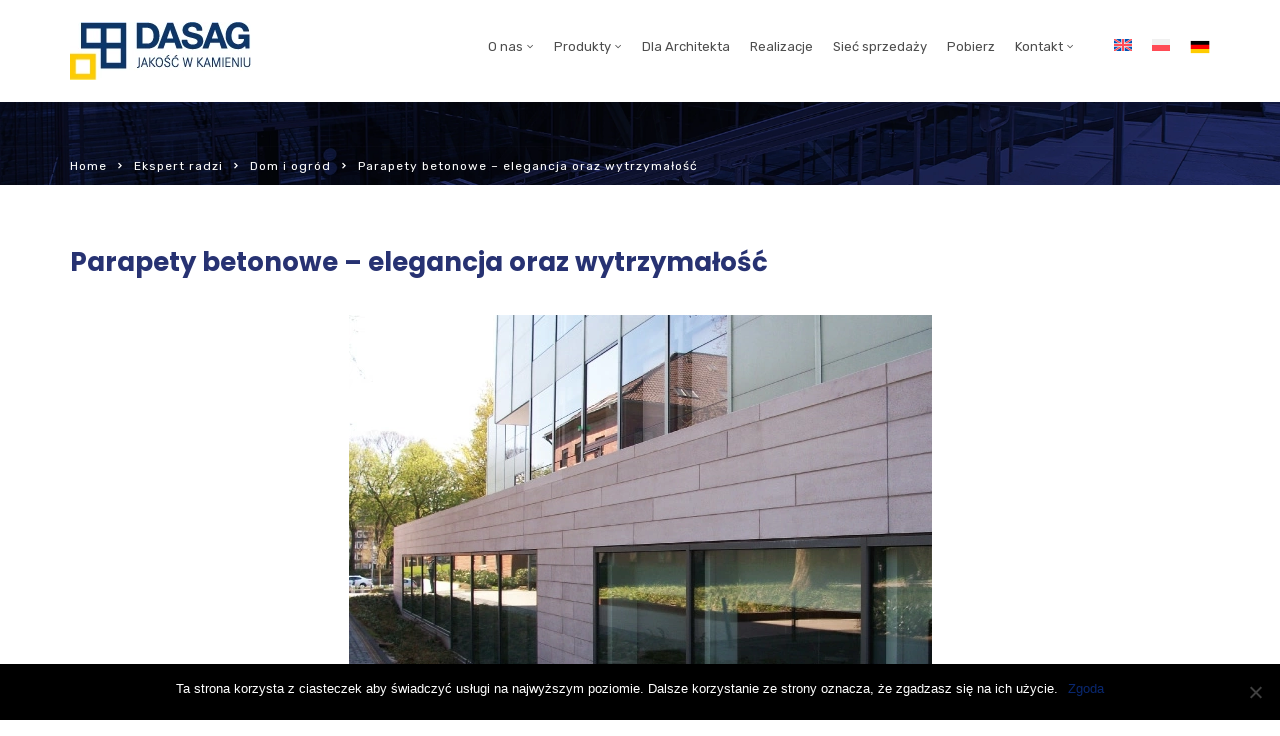

--- FILE ---
content_type: text/html; charset=UTF-8
request_url: https://dasag.pl/parapety-betonowe-elegancja-oraz-wytrzymalosc/
body_size: 30281
content:
<!doctype html><html dir="ltr" lang="pl-PL"><head><meta charset="UTF-8"><meta name="viewport" content="width=device-width, initial-scale=1"><link rel="stylesheet" media="print" onload="this.onload=null;this.media='all';" id="ao_optimized_gfonts" href="https://fonts.googleapis.com/css?family=Rubik:400%7CPoppins:800,700,600%7CLato:700%7CRubik:400%7CPoppins:800,700,600%7CLato:700%7CRubik:400%7CPoppins:800,700,600%7CLato:700%7COpen+Sans%7COpen+Sans&amp;display=swap"><link rel="profile" href="https://gmpg.org/xfn/11"><title>Parapety zewnętrzne z betonu szlachetnego - elegancja oraz trwałość | DASAG</title><style>img:is([sizes="auto" i],[sizes^="auto," i]){contain-intrinsic-size:3000px 1500px}</style><link rel="alternate" hreflang="en" href="https://dasag.pl/en/concrete-window-sills-elegance-and-durability/" /><link rel="alternate" hreflang="pl" href="https://dasag.pl/parapety-betonowe-elegancja-oraz-wytrzymalosc/" /><link rel="alternate" hreflang="x-default" href="https://dasag.pl/parapety-betonowe-elegancja-oraz-wytrzymalosc/" /><meta name="robots" content="max-image-preview:large" /><meta name="author" content="PROBET-DASAG"/><link rel="canonical" href="https://dasag.pl/parapety-betonowe-elegancja-oraz-wytrzymalosc/" /><meta name="generator" content="All in One SEO (AIOSEO) 4.8.1.1" /> <script type="application/ld+json" class="aioseo-schema">{"@context":"https:\/\/schema.org","@graph":[{"@type":"Article","@id":"https:\/\/dasag.pl\/parapety-betonowe-elegancja-oraz-wytrzymalosc\/#article","name":"Parapety zewn\u0119trzne z betonu szlachetnego - elegancja oraz trwa\u0142o\u015b\u0107 | DASAG","headline":"Parapety betonowe &#8211; elegancja oraz wytrzyma\u0142o\u015b\u0107","author":{"@id":"https:\/\/dasag.pl\/author\/dasagadmin\/#author"},"publisher":{"@id":"https:\/\/dasag.pl\/#organization"},"image":{"@type":"ImageObject","url":"https:\/\/dasag.pl\/wp-content\/uploads\/2019\/02\/fot_9.jpg","width":583,"height":360,"caption":"P\u0142yty elewacyjne zewn\u0119trzne"},"datePublished":"2023-11-15T13:09:58+01:00","dateModified":"2023-11-20T16:03:00+01:00","inLanguage":"pl-PL","mainEntityOfPage":{"@id":"https:\/\/dasag.pl\/parapety-betonowe-elegancja-oraz-wytrzymalosc\/#webpage"},"isPartOf":{"@id":"https:\/\/dasag.pl\/parapety-betonowe-elegancja-oraz-wytrzymalosc\/#webpage"},"articleSection":"Dom i ogr\u00f3d, Ekspert radzi, Przestrze\u0144 publiczna"},{"@type":"BreadcrumbList","@id":"https:\/\/dasag.pl\/parapety-betonowe-elegancja-oraz-wytrzymalosc\/#breadcrumblist","itemListElement":[{"@type":"ListItem","@id":"https:\/\/dasag.pl\/#listItem","position":1,"name":"Dom","item":"https:\/\/dasag.pl\/","nextItem":{"@type":"ListItem","@id":"https:\/\/dasag.pl\/parapety-betonowe-elegancja-oraz-wytrzymalosc\/#listItem","name":"Parapety betonowe - elegancja oraz wytrzyma\u0142o\u015b\u0107"}},{"@type":"ListItem","@id":"https:\/\/dasag.pl\/parapety-betonowe-elegancja-oraz-wytrzymalosc\/#listItem","position":2,"name":"Parapety betonowe - elegancja oraz wytrzyma\u0142o\u015b\u0107","previousItem":{"@type":"ListItem","@id":"https:\/\/dasag.pl\/#listItem","name":"Dom"}}]},{"@type":"Organization","@id":"https:\/\/dasag.pl\/#organization","name":"DASAG","description":"Jako\u015b\u0107 w kamieniu","url":"https:\/\/dasag.pl\/"},{"@type":"Person","@id":"https:\/\/dasag.pl\/author\/dasagadmin\/#author","url":"https:\/\/dasag.pl\/author\/dasagadmin\/","name":"PROBET-DASAG","image":{"@type":"ImageObject","@id":"https:\/\/dasag.pl\/parapety-betonowe-elegancja-oraz-wytrzymalosc\/#authorImage","url":"https:\/\/secure.gravatar.com\/avatar\/5fb10d679ecd1a8a3f36e9fc6ced266e2743b8acdfa847d62dc3996ef9dc8924?s=96&d=mm&r=g","width":96,"height":96,"caption":"PROBET-DASAG"}},{"@type":"WebPage","@id":"https:\/\/dasag.pl\/parapety-betonowe-elegancja-oraz-wytrzymalosc\/#webpage","url":"https:\/\/dasag.pl\/parapety-betonowe-elegancja-oraz-wytrzymalosc\/","name":"Parapety zewn\u0119trzne z betonu szlachetnego - elegancja oraz trwa\u0142o\u015b\u0107 | DASAG","inLanguage":"pl-PL","isPartOf":{"@id":"https:\/\/dasag.pl\/#website"},"breadcrumb":{"@id":"https:\/\/dasag.pl\/parapety-betonowe-elegancja-oraz-wytrzymalosc\/#breadcrumblist"},"author":{"@id":"https:\/\/dasag.pl\/author\/dasagadmin\/#author"},"creator":{"@id":"https:\/\/dasag.pl\/author\/dasagadmin\/#author"},"image":{"@type":"ImageObject","url":"https:\/\/dasag.pl\/wp-content\/uploads\/2019\/02\/fot_9.jpg","@id":"https:\/\/dasag.pl\/parapety-betonowe-elegancja-oraz-wytrzymalosc\/#mainImage","width":583,"height":360,"caption":"P\u0142yty elewacyjne zewn\u0119trzne"},"primaryImageOfPage":{"@id":"https:\/\/dasag.pl\/parapety-betonowe-elegancja-oraz-wytrzymalosc\/#mainImage"},"datePublished":"2023-11-15T13:09:58+01:00","dateModified":"2023-11-20T16:03:00+01:00"},{"@type":"WebSite","@id":"https:\/\/dasag.pl\/#website","url":"https:\/\/dasag.pl\/","name":"DASAG","description":"Jako\u015b\u0107 w kamieniu","inLanguage":"pl-PL","publisher":{"@id":"https:\/\/dasag.pl\/#organization"}}]}</script>    <script data-cfasync="false" data-pagespeed-no-defer>var gtm4wp_datalayer_name="dataLayer";var dataLayer=dataLayer||[];</script> <link href='https://fonts.gstatic.com' crossorigin='anonymous' rel='preconnect' /><link rel="alternate" type="application/rss+xml" title="DASAG &raquo; Kanał z wpisami" href="https://dasag.pl/feed/" /><link rel="alternate" type="application/rss+xml" title="DASAG &raquo; Kanał z komentarzami" href="https://dasag.pl/comments/feed/" /><link rel="alternate" type="application/rss+xml" title="DASAG &raquo; Parapety betonowe &#8211; elegancja oraz wytrzymałość Kanał z komentarzami" href="https://dasag.pl/parapety-betonowe-elegancja-oraz-wytrzymalosc/feed/" /><link rel='stylesheet' id='wp-block-library-css' href='https://dasag.pl/wp-includes/css/dist/block-library/style.min.css?ver=6.8.3' type='text/css' media='all' /><style id='wp-block-library-theme-inline-css' type='text/css'>.wp-block-audio :where(figcaption){color:#555;font-size:13px;text-align:center}.is-dark-theme .wp-block-audio :where(figcaption){color:#ffffffa6}.wp-block-audio{margin:0 0 1em}.wp-block-code{border:1px solid #ccc;border-radius:4px;font-family:Menlo,Consolas,monaco,monospace;padding:.8em 1em}.wp-block-embed :where(figcaption){color:#555;font-size:13px;text-align:center}.is-dark-theme .wp-block-embed :where(figcaption){color:#ffffffa6}.wp-block-embed{margin:0 0 1em}.blocks-gallery-caption{color:#555;font-size:13px;text-align:center}.is-dark-theme .blocks-gallery-caption{color:#ffffffa6}:root :where(.wp-block-image figcaption){color:#555;font-size:13px;text-align:center}.is-dark-theme :root :where(.wp-block-image figcaption){color:#ffffffa6}.wp-block-image{margin:0 0 1em}.wp-block-pullquote{border-bottom:4px solid;border-top:4px solid;color:currentColor;margin-bottom:1.75em}.wp-block-pullquote cite,.wp-block-pullquote footer,.wp-block-pullquote__citation{color:currentColor;font-size:.8125em;font-style:normal;text-transform:uppercase}.wp-block-quote{border-left:.25em solid;margin:0 0 1.75em;padding-left:1em}.wp-block-quote cite,.wp-block-quote footer{color:currentColor;font-size:.8125em;font-style:normal;position:relative}.wp-block-quote:where(.has-text-align-right){border-left:none;border-right:.25em solid;padding-left:0;padding-right:1em}.wp-block-quote:where(.has-text-align-center){border:none;padding-left:0}.wp-block-quote.is-large,.wp-block-quote.is-style-large,.wp-block-quote:where(.is-style-plain){border:none}.wp-block-search .wp-block-search__label{font-weight:700}.wp-block-search__button{border:1px solid #ccc;padding:.375em .625em}:where(.wp-block-group.has-background){padding:1.25em 2.375em}.wp-block-separator.has-css-opacity{opacity:.4}.wp-block-separator{border:none;border-bottom:2px solid;margin-left:auto;margin-right:auto}.wp-block-separator.has-alpha-channel-opacity{opacity:1}.wp-block-separator:not(.is-style-wide):not(.is-style-dots){width:100px}.wp-block-separator.has-background:not(.is-style-dots){border-bottom:none;height:1px}.wp-block-separator.has-background:not(.is-style-wide):not(.is-style-dots){height:2px}.wp-block-table{margin:0 0 1em}.wp-block-table td,.wp-block-table th{word-break:normal}.wp-block-table :where(figcaption){color:#555;font-size:13px;text-align:center}.is-dark-theme .wp-block-table :where(figcaption){color:#ffffffa6}.wp-block-video :where(figcaption){color:#555;font-size:13px;text-align:center}.is-dark-theme .wp-block-video :where(figcaption){color:#ffffffa6}.wp-block-video{margin:0 0 1em}:root :where(.wp-block-template-part.has-background){margin-bottom:0;margin-top:0;padding:1.25em 2.375em}</style><style id='classic-theme-styles-inline-css' type='text/css'>/*! This file is auto-generated */
.wp-block-button__link{color:#fff;background-color:#32373c;border-radius:9999px;box-shadow:none;text-decoration:none;padding:calc(.667em + 2px) calc(1.333em + 2px);font-size:1.125em}.wp-block-file__button{background:#32373c;color:#fff;text-decoration:none}</style><link rel='stylesheet' id='radiantthemes_gutenberg_block-css' href='https://dasag.pl/wp-content/cache/autoptimize/css/autoptimize_single_b040a79a6047d5cc7b652a4f29111006.css?ver=1769075051' type='text/css' media='all' /><style id='global-styles-inline-css' type='text/css'>:root{--wp--preset--aspect-ratio--square:1;--wp--preset--aspect-ratio--4-3:4/3;--wp--preset--aspect-ratio--3-4:3/4;--wp--preset--aspect-ratio--3-2:3/2;--wp--preset--aspect-ratio--2-3:2/3;--wp--preset--aspect-ratio--16-9:16/9;--wp--preset--aspect-ratio--9-16:9/16;--wp--preset--color--black:#000;--wp--preset--color--cyan-bluish-gray:#abb8c3;--wp--preset--color--white:#fff;--wp--preset--color--pale-pink:#f78da7;--wp--preset--color--vivid-red:#cf2e2e;--wp--preset--color--luminous-vivid-orange:#ff6900;--wp--preset--color--luminous-vivid-amber:#fcb900;--wp--preset--color--light-green-cyan:#7bdcb5;--wp--preset--color--vivid-green-cyan:#00d084;--wp--preset--color--pale-cyan-blue:#8ed1fc;--wp--preset--color--vivid-cyan-blue:#0693e3;--wp--preset--color--vivid-purple:#9b51e0;--wp--preset--gradient--vivid-cyan-blue-to-vivid-purple:linear-gradient(135deg,rgba(6,147,227,1) 0%,#9b51e0 100%);--wp--preset--gradient--light-green-cyan-to-vivid-green-cyan:linear-gradient(135deg,#7adcb4 0%,#00d082 100%);--wp--preset--gradient--luminous-vivid-amber-to-luminous-vivid-orange:linear-gradient(135deg,rgba(252,185,0,1) 0%,rgba(255,105,0,1) 100%);--wp--preset--gradient--luminous-vivid-orange-to-vivid-red:linear-gradient(135deg,rgba(255,105,0,1) 0%,#cf2e2e 100%);--wp--preset--gradient--very-light-gray-to-cyan-bluish-gray:linear-gradient(135deg,#eee 0%,#a9b8c3 100%);--wp--preset--gradient--cool-to-warm-spectrum:linear-gradient(135deg,#4aeadc 0%,#9778d1 20%,#cf2aba 40%,#ee2c82 60%,#fb6962 80%,#fef84c 100%);--wp--preset--gradient--blush-light-purple:linear-gradient(135deg,#ffceec 0%,#9896f0 100%);--wp--preset--gradient--blush-bordeaux:linear-gradient(135deg,#fecda5 0%,#fe2d2d 50%,#6b003e 100%);--wp--preset--gradient--luminous-dusk:linear-gradient(135deg,#ffcb70 0%,#c751c0 50%,#4158d0 100%);--wp--preset--gradient--pale-ocean:linear-gradient(135deg,#fff5cb 0%,#b6e3d4 50%,#33a7b5 100%);--wp--preset--gradient--electric-grass:linear-gradient(135deg,#caf880 0%,#71ce7e 100%);--wp--preset--gradient--midnight:linear-gradient(135deg,#020381 0%,#2874fc 100%);--wp--preset--font-size--small:13px;--wp--preset--font-size--medium:20px;--wp--preset--font-size--large:36px;--wp--preset--font-size--x-large:42px;--wp--preset--spacing--20:.44rem;--wp--preset--spacing--30:.67rem;--wp--preset--spacing--40:1rem;--wp--preset--spacing--50:1.5rem;--wp--preset--spacing--60:2.25rem;--wp--preset--spacing--70:3.38rem;--wp--preset--spacing--80:5.06rem;--wp--preset--shadow--natural:6px 6px 9px rgba(0,0,0,.2);--wp--preset--shadow--deep:12px 12px 50px rgba(0,0,0,.4);--wp--preset--shadow--sharp:6px 6px 0px rgba(0,0,0,.2);--wp--preset--shadow--outlined:6px 6px 0px -3px rgba(255,255,255,1),6px 6px rgba(0,0,0,1);--wp--preset--shadow--crisp:6px 6px 0px rgba(0,0,0,1)}:where(.is-layout-flex){gap:.5em}:where(.is-layout-grid){gap:.5em}body .is-layout-flex{display:flex}.is-layout-flex{flex-wrap:wrap;align-items:center}.is-layout-flex>:is(*,div){margin:0}body .is-layout-grid{display:grid}.is-layout-grid>:is(*,div){margin:0}:where(.wp-block-columns.is-layout-flex){gap:2em}:where(.wp-block-columns.is-layout-grid){gap:2em}:where(.wp-block-post-template.is-layout-flex){gap:1.25em}:where(.wp-block-post-template.is-layout-grid){gap:1.25em}.has-black-color{color:var(--wp--preset--color--black) !important}.has-cyan-bluish-gray-color{color:var(--wp--preset--color--cyan-bluish-gray) !important}.has-white-color{color:var(--wp--preset--color--white) !important}.has-pale-pink-color{color:var(--wp--preset--color--pale-pink) !important}.has-vivid-red-color{color:var(--wp--preset--color--vivid-red) !important}.has-luminous-vivid-orange-color{color:var(--wp--preset--color--luminous-vivid-orange) !important}.has-luminous-vivid-amber-color{color:var(--wp--preset--color--luminous-vivid-amber) !important}.has-light-green-cyan-color{color:var(--wp--preset--color--light-green-cyan) !important}.has-vivid-green-cyan-color{color:var(--wp--preset--color--vivid-green-cyan) !important}.has-pale-cyan-blue-color{color:var(--wp--preset--color--pale-cyan-blue) !important}.has-vivid-cyan-blue-color{color:var(--wp--preset--color--vivid-cyan-blue) !important}.has-vivid-purple-color{color:var(--wp--preset--color--vivid-purple) !important}.has-black-background-color{background-color:var(--wp--preset--color--black) !important}.has-cyan-bluish-gray-background-color{background-color:var(--wp--preset--color--cyan-bluish-gray) !important}.has-white-background-color{background-color:var(--wp--preset--color--white) !important}.has-pale-pink-background-color{background-color:var(--wp--preset--color--pale-pink) !important}.has-vivid-red-background-color{background-color:var(--wp--preset--color--vivid-red) !important}.has-luminous-vivid-orange-background-color{background-color:var(--wp--preset--color--luminous-vivid-orange) !important}.has-luminous-vivid-amber-background-color{background-color:var(--wp--preset--color--luminous-vivid-amber) !important}.has-light-green-cyan-background-color{background-color:var(--wp--preset--color--light-green-cyan) !important}.has-vivid-green-cyan-background-color{background-color:var(--wp--preset--color--vivid-green-cyan) !important}.has-pale-cyan-blue-background-color{background-color:var(--wp--preset--color--pale-cyan-blue) !important}.has-vivid-cyan-blue-background-color{background-color:var(--wp--preset--color--vivid-cyan-blue) !important}.has-vivid-purple-background-color{background-color:var(--wp--preset--color--vivid-purple) !important}.has-black-border-color{border-color:var(--wp--preset--color--black) !important}.has-cyan-bluish-gray-border-color{border-color:var(--wp--preset--color--cyan-bluish-gray) !important}.has-white-border-color{border-color:var(--wp--preset--color--white) !important}.has-pale-pink-border-color{border-color:var(--wp--preset--color--pale-pink) !important}.has-vivid-red-border-color{border-color:var(--wp--preset--color--vivid-red) !important}.has-luminous-vivid-orange-border-color{border-color:var(--wp--preset--color--luminous-vivid-orange) !important}.has-luminous-vivid-amber-border-color{border-color:var(--wp--preset--color--luminous-vivid-amber) !important}.has-light-green-cyan-border-color{border-color:var(--wp--preset--color--light-green-cyan) !important}.has-vivid-green-cyan-border-color{border-color:var(--wp--preset--color--vivid-green-cyan) !important}.has-pale-cyan-blue-border-color{border-color:var(--wp--preset--color--pale-cyan-blue) !important}.has-vivid-cyan-blue-border-color{border-color:var(--wp--preset--color--vivid-cyan-blue) !important}.has-vivid-purple-border-color{border-color:var(--wp--preset--color--vivid-purple) !important}.has-vivid-cyan-blue-to-vivid-purple-gradient-background{background:var(--wp--preset--gradient--vivid-cyan-blue-to-vivid-purple) !important}.has-light-green-cyan-to-vivid-green-cyan-gradient-background{background:var(--wp--preset--gradient--light-green-cyan-to-vivid-green-cyan) !important}.has-luminous-vivid-amber-to-luminous-vivid-orange-gradient-background{background:var(--wp--preset--gradient--luminous-vivid-amber-to-luminous-vivid-orange) !important}.has-luminous-vivid-orange-to-vivid-red-gradient-background{background:var(--wp--preset--gradient--luminous-vivid-orange-to-vivid-red) !important}.has-very-light-gray-to-cyan-bluish-gray-gradient-background{background:var(--wp--preset--gradient--very-light-gray-to-cyan-bluish-gray) !important}.has-cool-to-warm-spectrum-gradient-background{background:var(--wp--preset--gradient--cool-to-warm-spectrum) !important}.has-blush-light-purple-gradient-background{background:var(--wp--preset--gradient--blush-light-purple) !important}.has-blush-bordeaux-gradient-background{background:var(--wp--preset--gradient--blush-bordeaux) !important}.has-luminous-dusk-gradient-background{background:var(--wp--preset--gradient--luminous-dusk) !important}.has-pale-ocean-gradient-background{background:var(--wp--preset--gradient--pale-ocean) !important}.has-electric-grass-gradient-background{background:var(--wp--preset--gradient--electric-grass) !important}.has-midnight-gradient-background{background:var(--wp--preset--gradient--midnight) !important}.has-small-font-size{font-size:var(--wp--preset--font-size--small) !important}.has-medium-font-size{font-size:var(--wp--preset--font-size--medium) !important}.has-large-font-size{font-size:var(--wp--preset--font-size--large) !important}.has-x-large-font-size{font-size:var(--wp--preset--font-size--x-large) !important}:where(.wp-block-post-template.is-layout-flex){gap:1.25em}:where(.wp-block-post-template.is-layout-grid){gap:1.25em}:where(.wp-block-columns.is-layout-flex){gap:2em}:where(.wp-block-columns.is-layout-grid){gap:2em}:root :where(.wp-block-pullquote){font-size:1.5em;line-height:1.6}</style><link rel='stylesheet' id='contact-form-7-css' href='https://dasag.pl/wp-content/cache/autoptimize/css/autoptimize_single_3fd2afa98866679439097f4ab102fe0a.css?ver=6.0.6' type='text/css' media='all' /><link rel='stylesheet' id='cookie-notice-front-css' href='https://dasag.pl/wp-content/plugins/cookie-notice/css/front.min.css?ver=2.5.6' type='text/css' media='all' /><link rel='stylesheet' id='consultix-recent-posts-widget-css' href='https://dasag.pl/wp-content/cache/autoptimize/css/autoptimize_single_769eef60f7a8210a144413ef02bafca2.css' type='text/css' media='all' /><link rel='stylesheet' id='rt-megamenu-front-end-style-css' href='https://dasag.pl/wp-content/cache/autoptimize/css/autoptimize_single_aaa514b40e4de017ef65db72aebdd49e.css?ver=6.8.3' type='text/css' media='all' /><link rel='stylesheet' id='woocommerce-layout-css' href='https://dasag.pl/wp-content/cache/autoptimize/css/autoptimize_single_e98f5279cacaef826050eb2595082e77.css?ver=9.8.6' type='text/css' media='all' /><link rel='stylesheet' id='woocommerce-smallscreen-css' href='https://dasag.pl/wp-content/cache/autoptimize/css/autoptimize_single_59d266c0ea580aae1113acb3761f7ad5.css?ver=9.8.6' type='text/css' media='only screen and (max-width: 768px)' /><link rel='stylesheet' id='woocommerce-general-css' href='https://dasag.pl/wp-content/cache/autoptimize/css/autoptimize_single_213126d360160f3d4e14446e52dcea9e.css?ver=9.8.6' type='text/css' media='all' /><style id='woocommerce-inline-inline-css' type='text/css'>.woocommerce form .form-row .required{visibility:visible}</style><link rel='stylesheet' id='wpcf7-redirect-script-frontend-css' href='https://dasag.pl/wp-content/plugins/wpcf7-redirect/build/css/wpcf7-redirect-frontend.min.css?ver=1.1' type='text/css' media='all' /><link rel='stylesheet' id='wpml-menu-item-0-css' href='https://dasag.pl/wp-content/plugins/sitepress-multilingual-cms/templates/language-switchers/menu-item/style.min.css?ver=1' type='text/css' media='all' /><link rel='stylesheet' id='cms-navigation-style-base-css' href='https://dasag.pl/wp-content/cache/autoptimize/css/autoptimize_single_7e1007fa3b22a2dd6d76e09093990e56.css?ver=1.5.5' type='text/css' media='screen' /><link rel='stylesheet' id='cms-navigation-style-css' href='https://dasag.pl/wp-content/cache/autoptimize/css/autoptimize_single_bead30b2dc0d930e1790c7346a37e1d6.css?ver=1.5.5' type='text/css' media='screen' /><link rel='stylesheet' id='brands-styles-css' href='https://dasag.pl/wp-content/cache/autoptimize/css/autoptimize_single_48d56016b20f151be4f24ba6d0eb1be4.css?ver=9.8.6' type='text/css' media='all' /><link rel='stylesheet' id='child-style-css' href='https://dasag.pl/wp-content/cache/autoptimize/css/autoptimize_single_d6ea7c51368100e4d3e231879c3021c6.css?ver=1.0.0' type='text/css' media='all' /><link rel='stylesheet' id='bootstrap-css' href='https://dasag.pl/wp-content/themes/consultix/css/bootstrap.min.css' type='text/css' media='all' /><link rel='stylesheet' id='font-awesome-css' href='https://dasag.pl/wp-content/themes/consultix/css/font-awesome.min.css' type='text/css' media='all' /><link rel='stylesheet' id='elusive-icons-css' href='https://dasag.pl/wp-content/themes/consultix/css/elusive-icons.min.css' type='text/css' media='all' /><link rel='stylesheet' id='animate-css' href='https://dasag.pl/wp-content/themes/consultix/css/animate.min.css' type='text/css' media='all' /><link rel='stylesheet' id='js_composer_front-css' href='https://dasag.pl/wp-content/plugins/js_composer/assets/css/js_composer.min.css?ver=6.11.0' type='text/css' media='all' /><link rel='stylesheet' id='consultix-custom-css' href='https://dasag.pl/wp-content/cache/autoptimize/css/autoptimize_single_6f043a1dc30e688db386b00b3f83900f.css' type='text/css' media='all' /><link rel='stylesheet' id='consultix-responsive-css' href='https://dasag.pl/wp-content/cache/autoptimize/css/autoptimize_single_25fd447566ed94cff0d5a3fa1c85e504.css' type='text/css' media='all' /><link rel='stylesheet' id='consultix-header-style-nine-css' href='https://dasag.pl/wp-content/cache/autoptimize/css/autoptimize_single_b555617fafef32dd012f37e83747d107.css' type='text/css' media='all' /><link rel='stylesheet' id='consultix-footer-style-three-css' href='https://dasag.pl/wp-content/cache/autoptimize/css/autoptimize_single_07d34730b1a1c668e076acad2381ae3b.css' type='text/css' media='all' /><link rel='stylesheet' id='consultix-color-scheme-blue-css' href='https://dasag.pl/wp-content/cache/autoptimize/css/autoptimize_single_987ac28c594ffd1674071841fcbb8f4b.css' type='text/css' media='all' /><link rel='stylesheet' id='radiantthemes-style-css' href='https://dasag.pl/wp-content/cache/autoptimize/css/autoptimize_single_d6ea7c51368100e4d3e231879c3021c6.css?ver=6.8.3' type='text/css' media='all' /><link rel='stylesheet' id='radiantthemes-button-element-one-css' href='https://dasag.pl/wp-content/cache/autoptimize/css/autoptimize_single_562d5c38e4bd874dd043b23b6ed25e9c.css?ver=6.8.3' type='text/css' media='all' /><style id='radiantthemes-button-element-one-inline-css' type='text/css'>.team.element-six .team-item>.holder .data .btn,.rt-button.element-one>.rt-button-main,.rt-fancy-text-box>.holder>.more .btn,.rt-call-to-action-wraper .rt-call-to-action-item .btn:hover,.radiant-contact-form .form-row input[type=submit]{border-radius:30px}</style><link rel='stylesheet' id='wpdreams-asl-basic-css' href='https://dasag.pl/wp-content/cache/autoptimize/css/autoptimize_single_783227280517e9ab4448688981a5b027.css?ver=4.12.7' type='text/css' media='all' /><link rel='stylesheet' id='wpdreams-asl-instance-css' href='https://dasag.pl/wp-content/cache/autoptimize/css/autoptimize_single_07367dfcbfd88ac39e8c8519c71b03e9.css?ver=4.12.7' type='text/css' media='all' /><link rel='stylesheet' id='cf7cf-style-css' href='https://dasag.pl/wp-content/cache/autoptimize/css/autoptimize_single_f121cbe481654c96ce787303a88233a9.css?ver=2.5.11' type='text/css' media='all' /><noscript></noscript><script defer id="wpml-cookie-js-extra" src="[data-uri]"></script> <script type="text/javascript" src="https://dasag.pl/wp-content/cache/autoptimize/js/autoptimize_single_f3606e4db5e156a1b086bcfeb3b2d9b4.js?ver=473900" id="wpml-cookie-js" defer="defer" data-wp-strategy="defer"></script> <script defer id="cookie-notice-front-js-before" src="[data-uri]"></script> <script defer type="text/javascript" src="https://dasag.pl/wp-content/plugins/cookie-notice/js/front.min.js?ver=2.5.6" id="cookie-notice-front-js"></script> <script type="text/javascript" src="https://dasag.pl/wp-includes/js/jquery/jquery.min.js?ver=3.7.1" id="jquery-core-js"></script> <script defer type="text/javascript" src="https://dasag.pl/wp-includes/js/jquery/jquery-migrate.min.js?ver=3.4.1" id="jquery-migrate-js"></script> <script defer type="text/javascript" src="https://dasag.pl/wp-content/plugins/woocommerce/assets/js/jquery-blockui/jquery.blockUI.min.js?ver=2.7.0-wc.9.8.6" id="jquery-blockui-js" data-wp-strategy="defer"></script> <script defer id="wc-add-to-cart-js-extra" src="[data-uri]"></script> <script defer type="text/javascript" src="https://dasag.pl/wp-content/plugins/woocommerce/assets/js/frontend/add-to-cart.min.js?ver=9.8.6" id="wc-add-to-cart-js" data-wp-strategy="defer"></script> <script type="text/javascript" src="https://dasag.pl/wp-content/plugins/woocommerce/assets/js/js-cookie/js.cookie.min.js?ver=2.1.4-wc.9.8.6" id="js-cookie-js" defer="defer" data-wp-strategy="defer"></script> <script defer id="woocommerce-js-extra" src="[data-uri]"></script> <script type="text/javascript" src="https://dasag.pl/wp-content/plugins/woocommerce/assets/js/frontend/woocommerce.min.js?ver=9.8.6" id="woocommerce-js" defer="defer" data-wp-strategy="defer"></script> <script defer type="text/javascript" src="https://dasag.pl/wp-content/cache/autoptimize/js/autoptimize_single_787fe4f547a6cb7f4ce4934641085910.js?ver=6.11.0" id="vc_woocommerce-add-to-cart-js-js"></script> <script defer type="text/javascript" src="https://dasag.pl/wp-content/themes/consultix/js/retina.min.js?ver=1" id="retina-js"></script> <link rel="https://api.w.org/" href="https://dasag.pl/wp-json/" /><link rel="alternate" title="JSON" type="application/json" href="https://dasag.pl/wp-json/wp/v2/posts/13616" /><link rel="EditURI" type="application/rsd+xml" title="RSD" href="https://dasag.pl/xmlrpc.php?rsd" /><meta name="generator" content="WordPress 6.8.3" /><meta name="generator" content="WooCommerce 9.8.6" /><link rel='shortlink' href='https://dasag.pl/?p=13616' /><link rel="alternate" title="oEmbed (JSON)" type="application/json+oembed" href="https://dasag.pl/wp-json/oembed/1.0/embed?url=https%3A%2F%2Fdasag.pl%2Fparapety-betonowe-elegancja-oraz-wytrzymalosc%2F" /><link rel="alternate" title="oEmbed (XML)" type="text/xml+oembed" href="https://dasag.pl/wp-json/oembed/1.0/embed?url=https%3A%2F%2Fdasag.pl%2Fparapety-betonowe-elegancja-oraz-wytrzymalosc%2F&#038;format=xml" /><meta name="generator" content="Redux 4.5.7" /><meta name="generator" content="WPML ver:4.7.3 stt:1,40;" />  <script data-cfasync="false" data-pagespeed-no-defer type="text/javascript">var dataLayer_content={"pagePostType":"post","pagePostType2":"single-post","pageCategory":["dom-i-ogrod","ekspert-radzi","przestrzen-publiczna"],"pagePostAuthor":"PROBET-DASAG"};dataLayer.push(dataLayer_content);</script> <script data-cfasync="false">(function(w,d,s,l,i){w[l]=w[l]||[];w[l].push({'gtm.start':new Date().getTime(),event:'gtm.js'});var f=d.getElementsByTagName(s)[0],j=d.createElement(s),dl=l!='dataLayer'?'&l='+l:'';j.async=true;j.src='//www.googletagmanager.com/gtm.js?id='+i+dl;f.parentNode.insertBefore(j,f);})(window,document,'script','dataLayer','GTM-NFP9QNVX');</script> <link rel="pingback" href="https://dasag.pl/xmlrpc.php"> <noscript><style>.woocommerce-product-gallery{opacity:1 !important}</style></noscript><link rel="preconnect" href="https://fonts.gstatic.com" crossorigin /><style type="text/css">.recentcomments a{display:inline !important;padding:0 !important;margin:0 !important}</style><meta name="generator" content="Powered by WPBakery Page Builder - drag and drop page builder for WordPress."/><meta name="generator" content="Powered by Slider Revolution 6.6.13 - responsive, Mobile-Friendly Slider Plugin for WordPress with comfortable drag and drop interface." /><style>div[id*=ajaxsearchlitesettings].searchsettings .asl_option_inner label{font-size:0px !important;color:rgba(0,0,0,0)}div[id*=ajaxsearchlitesettings].searchsettings .asl_option_inner label:after{font-size:11px !important;position:absolute;top:0;left:0;z-index:1}.asl_w_container{width:100%;margin:0;min-width:200px}div[id*=ajaxsearchlite].asl_m{width:100%}div[id*=ajaxsearchliteres].wpdreams_asl_results div.resdrg span.highlighted{font-weight:700;color:rgba(217,49,43,1);background-color:rgba(238,238,238,1)}div[id*=ajaxsearchliteres].wpdreams_asl_results .results img.asl_image{width:70px;height:70px;object-fit:cover}div.asl_r .results{max-height:none}div.asl_r.asl_w.vertical .results .item:after{display:block;position:absolute;bottom:0;content:'';height:1px;width:100%;background:#d8d8d8}div.asl_r.asl_w.vertical .results .item.asl_last_item:after{display:none}</style><link rel="icon" href="https://dasag.pl/wp-content/uploads/2019/02/cropped-favico-32x32.png" sizes="32x32" /><link rel="icon" href="https://dasag.pl/wp-content/uploads/2019/02/cropped-favico-192x192.png" sizes="192x192" /><link rel="apple-touch-icon" href="https://dasag.pl/wp-content/uploads/2019/02/cropped-favico-180x180.png" /><meta name="msapplication-TileImage" content="https://dasag.pl/wp-content/uploads/2019/02/cropped-favico-270x270.png" /><style type="text/css" id="wp-custom-css">#menu-item-13663,#menu-item-15738{margin-left:20px!important}#menu-item-15738{float:right;margin:3px 0 0;background:url(/wp-content/themes/consultix-child/de-flag.png) no-repeat;width:20px;background-size:20px 20px}ul.product-categories li.cat-item{margin-bottom:20px !important;line-height:1.2em !important}ul.product-categories li.cat-item a{text-decoration:none !important;color:#000 !important;font-size:13px !important}.wraper_inner_banner1 .title{border-left:3px solid #ffca00!important}.wraper_inner_banner1 .gap i,.wraper_inner_banner1 .current,.wraper_inner_banner1 p,.wraper_inner_banner1 a{color:#fff!important}#menu-item-13663{float:right;margin:3px 0 0;background:url('/wp-content/themes/consultix-child/de-flag.png') no-repeat;width:20px;background-size:20px 20px}.castorama{display:none}.add_seo_con_wrapper h2{font-weight:700 !important;font-family:Poppins !important;line-height:35px !important;color:#131313 !important;font-size:24px !important}h2.woocommerce-products-header__title.page-title{font-size:26px;line-height:35px;margin-top:20px;font-weight:700}.dasagnag .inner_banner_main .title{padding-left:12px;border-left:3px solid #ffca00;line-height:30px !important;color:#fff}.dasagnag .inner_banner_breadcrumb #crumbs{color:#fff}.dasagnag .inner_banner_main .subtitle{color:#fff}.rt-shop-box:hover .woocommerce-loop-product__title{color:#09276f !important;font-weight:700 !important}.category h2.woocommerce-products-header__title.page-title{min-height:80px}.category .photo{max-height:350px;overflow:hidden}body .yellow>.holder>.overlay{background-color:#fdcd0000 !important}body .blue>.holder>.overlay{background-color:#27327200 !important}.wpb_button,.wpb_content_element,ul.wpb_thumbnails-fluid>li{margin-bottom:0}.data h5{color:#ffff;font-size:16px;line-height:20px;margin-bottom:20px}.team.element-twelve .team-item{padding-left:15px;padding-right:15px;display:block}.team.element-six .team-item>.holder .data .btn,.rt-button.element-one>.rt-button-main,.rt-fancy-text-box>.holder>.more .btn,.rt-call-to-action-wraper .rt-call-to-action-item .btn:hover,.radiant-contact-form .form-row input[type=submit]{border-radius:0}body .team.element-six .team-item>.holder .data p.designation,body .team.element-six .team-item>.holder .data p.phone,body .team.element-six .team-item>.holder .data p.email{margin-bottom:6px;font-weight:500;line-height:22px;color:#424141}body .radiant-contact-form .form-row input[type=submit]{background-color:#fdcd00 !important;border-radius:0}.wzornikbtn.selected>.holder .pic:before{content:"\f058";position:absolute;z-index:1;background-color:#fecb00;color:#0d366c;padding:10px;left:0;top:0;font-family:FontAwesome;font-size:20px;padding-top:7px;padding-bottom:7px;width:auto;height:auto;opacity:1}.wzorniki h6{color:#0a356a;text-transform:uppercase}.wzornikbtn{cursor:pointer}.wzornikbtn.selected>.holder>.pic>.data{transform:translateY(0);-webkit-transform:translateY(0)}input,select,textarea{border-top:1px solid #e5e5e5;border-right:1px solid #e5e5e5;border-bottom:1px solid #e5e5e5;border-left:1px solid #e5e5e5;padding:10px;background-color:#fff;padding-right:15px;padding-left:15px;display:block;border-radius:0;width:100%}.form-row input[type=submit]{background-color:#fdcd00 !important;font-family:Rubik;text-transform:uppercase;line-height:23px;letter-spacing:1px;font-weight:400;font-style:normal;color:#fff;font-size:13px;opacity:1;visibility:visible;-webkit-transition:opacity .24s ease-in-out;-moz-transition:opacity .24s ease-in-out;transition:opacity .24s ease-in-out;width:auto}.form-row{margin:0 0 20px}.shop_single>.product>.woocommerce-tabs>ul.tabs>li{width:auto}body .radiant-contact-form.element-one .form-row label span{color:#2a2a2a;font-size:11px;line-height:10px !important}body input.terms{float:left;width:15px;background-color:#faebd7;overflow:hidden;margin-right:10px}body .shop_single>.product>.woocommerce-tabs>.panel h2,.shop_single>.product>.related h2{margin-bottom:22px;padding-bottom:17px;border-bottom:1px rgba(0,0,0,.1) solid;font-size:26px;line-height:35px;margin-right:15px;color:#273272;margin-left:15px}body h3{font-size:26px;line-height:35px}body div.wpcf7-mail-sent-ok{border:2px solid #398f14;float:left}body .nav>[class*=menu-]>ul.menu>li>a{padding-left:0}body .globalstyle{font-size:26px !important;line-height:35px !important;text-align:left !important;color:red !important;font-weight:700}.rt-shop-box.style-three>.holder>.data .woocommerce-loop-product__title{margin-bottom:5px;font-size:14px;color:#8c8c8c;line-height:18px;letter-spacing:1px;font-weight:700}.shop_single>.product>.summary .product_title{margin-bottom:15px;font-size:26px;line-height:35px;color:#273272;font-weight:700}h1.woocommerce-products-header__title.page-title{font-size:26px;color:#273272;line-height:35px;text-align:left;font-weight:700}.default-page h1,.default-page h2,.comment-content h1,.comment-content h2{margin-bottom:20px;font-size:26px;color:#273272;line-height:35px;text-align:left;font-weight:700}h1.product_title.entry-title{font-size:26px;color:#273272;line-height:35px;text-align:left}body h5{font-size:26px;color:#273272;line-height:35px;text-align:left;font-weight:700}body .post.style-three .entry-main .entry-header .entry-title{font-size:26px;color:#273272;line-height:35px;text-align:left;font-weight:700}body .post.single-post .entry-header .entry-title{font-size:26px;color:#273272;line-height:35px;text-align:left;font-weight:700}.post-navigation .nav-previous a strong,.post-navigation .nav-next a strong,.comment-navigation .nav-previous a strong,.comment-navigation .nav-next a strong{display:block;margin-top:3px;text-transform:none;font-weight:500;font-size:16px;color:#273272;line-height:26px;letter-spacing:0}.footer_main_item .widget_categories ul li,.footer_main_item .widget_pages ul li,.footer_main_item .widget_archive ul li,.footer_main_item .widget_meta ul li,.footer_main_item .widget_nav_menu ul li,.footer_main_item .widget_recent_entries ul li,.footer_main_item .widget_recent_comments ul li,.footer_main_item .widget_product_categories ul li,.footer_main_item .widget_rss ul li{line-height:18px}body h2,body h2,body h3,body h4,body h5{font-weight:700}body .rt-ihover.element-two>.holder>.data h2{text-transform:none;font-size:26px;color:#fff;line-height:35px}body .team.element-twelve .team-item>.holder>.title h5{text-align:center}body footer .textwidget{color:#fff}body footer .textwidget a{color:#fff;font-size:13px;line-height:11px}body footer .textwidget a:hover{color:#00acdf !important}body .wraper_footer_main>.container{padding-top:30px;padding-bottom:0}body .footer_main_item .widget-title{margin-bottom:25px;font-weight:600;font-size:18px;color:#fff;line-height:10px}body .footer_main_item ul.contact li{position:relative;margin-bottom:10px;padding-left:28px;font-weight:400;font-size:13px;color:#fff;line-height:20px}body .footer_main_item .widget_categories ul li,body .footer_main_item .widget_pages ul li,body .footer_main_item .widget_archive ul li,body .footer_main_item .widget_meta ul li,body .footer_main_item .widget_nav_menu ul li,body .footer_main_item .widget_recent_entries ul li,body .footer_main_item .widget_recent_comments ul li,body .footer_main_item .widget_product_categories ul li,body .footer_main_item .widget_rss ul li{position:relative;margin-bottom:10px;padding-left:17px;font-weight:400;font-size:13px;color:#fff;line-height:11px}.footer_main_item .widget_categories ul li,.footer_main_item .widget_pages ul li,.footer_main_item .widget_archive ul li,.footer_main_item .widget_meta ul li,.footer_main_item .widget_nav_menu ul li,.footer_main_item .widget_recent_entries ul li,.footer_main_item .widget_recent_comments ul li,.footer_main_item .widget_product_categories ul li,.footer_main_item .widget_rss ul li{line-height:11px}.footer_main_item .widget{margin-bottom:20px}.footer_main_item{margin-bottom:20px}.wraper_footer_copyright>.container{padding-top:10px;padding-bottom:10px}.footer_copyright_item p{margin:0 0 20px;font-weight:400;font-size:12px;color:rgba(255,255,255,.4);line-height:25px}.vc_custom_heading a:hover{opacity:.85;color:#00acdf}body span.wpcf7-list-item{color:#2a2a2a;font-size:11px;line-height:28px !important}body .default-page ol>li,body .comment-content ol>li{position:relative;margin:0 0 10px;list-style:inherit !important}body{-webkit-font-smoothing:antialiased}.services-hover{position:relative;transition:all .5s}.services-hover>.vc_column-inner{overflow:hidden}.services-hover>.vc_column-inner .wpb_single_image img{transition:all .5s;width:100%}.services-hover:hover>.vc_column-inner .wpb_single_image img{transform:scale(1.2)}.image{display:block;width:100%;height:auto}.overlay-work-demo1{position:absolute;top:0;bottom:0;left:0;right:0;height:100%;width:100%;opacity:0;transition:.9s ease;background-color:rgba(8,22,44,.7)}.services-hover:hover .overlay-work-demo1{opacity:1}.overlay-work-demo1>.wpb_wrapper{font-size:15px;position:absolute;bottom:5%;left:5%}body.rt-coming-soon.coming-soon-style-two .comingsoon_main .comingsoon-counter>.time{color:#fff}.error_main img{margin-bottom:10px;width:500px}.error_main .btn{line-height:24px}.error_main .btn:hover{background-color:#ee5f18 !important;color:#fff !important;border-color:#ee5f18 !important}.error_main .btn:before{position:absolute;top:0;right:0;z-index:-1 !important;content:" ";width:0;height:100%;transition:none !important;-webkit-transition:none !important}.radiantthemes-timeline.element-one>.radiantthemes-timeline-item>.radiantthemes-timeline-item-data:before{border:3px #273272 solid !important}.radiantthemes-timeline.element-one>.radiantthemes-timeline-item:hover>.radiantthemes-timeline-item-data:before{background-color:#273272 !important}.heading-left-border,.heading-left-border2,.heading-left-border3{position:relative;padding-left:21px}.heading-left-border:after{content:"";background-color:#273272;width:4px;height:80%;position:absolute;left:0;top:10px}.heading-left-border2:after{content:"";background-color:#273272;width:4px;height:80%;position:absolute;left:0;top:10px}.heading-left-border3:after{content:"";background-color:#273272;width:4px;height:52%;position:absolute;left:0;top:10px}.contact-info-custom ul li i{color:#ee5f18;position:absolute;left:0;top:6px;font-size:13px}.testimonial.element-eleven .testimonial-item>.holder>.data:before{background-color:#fff !important}.after-border{position:relative}.after-border:after{content:"";position:absolute;top:0;right:40px;width:1px;height:58px;margin-top:29px;background-color:#f0f0f0}.header_main_action ul>li.header-cart-bar>.header-cart-bar-icon .cart-count{background-color:#fc7837 !important;color:#fff}.email-submit button{background:#ee5f18}.footer_main_item ul.contact li:before{color:#c3d3e5}.footer_main_item input[type=submit]:hover,.footer_main_item input[type=button]:hover,.footer_main_item button[type=submit]:hover,.footer_main_item button[type=button]:hover{background:#ee5f18;color:#fff}.box-hover-text:hover>.vc_column-inner h3 a{color:#273272}.font-weight-regular{font-weight:400}.font-weight-medium{font-weight:500}.font-weight-semibold{font-weight:600}.font-weight-bold{font-weight:800}.custom-box-shadow{box-shadow:0px 0px 20px rgba(0,1,1,.05)}.custom-box-shadow-2{box-shadow:0px 0px 50px rgba(0,1,1,.11)}.position-relative{position:relative;z-index:10}.side-menu ul{width:100%;display:inline-block;vertical-align:top}.side-menu ul li:last-child a{margin-bottom:0 !important}.side-menu ul li a{background:#f3f4f5 !important;padding:14px 24px !important;font-size:16px !important;color:#161616 !important;margin-bottom:3px !important;border-left:4px solid #f3f4f5 !important;position:relative;transition:all .3s}.side-menu ul li a:hover{border-left:4px solid #273272 !important;background-color:#ebebeb !important}.side-menu ul li.current_page_item a{border-left:4px solid #273272 !important;background-color:#ebebeb !important}.inner_banner_main .title{padding-left:12px;border-left:3px solid #273272;line-height:30px !important}.hover-custom-box .holder:after{content:"";position:absolute;left:0;top:0;height:5px;background:#ee5f18;width:0;transition:width .5s}.hover-custom-box .holder:hover:after{width:100%;background:#273272}.hover-custom-box .holder:before{content:"";position:absolute;left:0;top:0;height:5px;background:#ee5f18;width:100%}.testimonial.element-ten .testimonial-item>.holder>.data blockquote:before{background-color:#273272 !important}.tab-list-style-one .nav-tabs li.active a{background:#273272 !important;font-weight:600 !important;font-size:14px !important;padding:20px 6px !important;color:#001a57 !important;margin:0 1px}.tab-list-style-one .nav-tabs li a{background:#131313 !important;font-weight:600 !important;font-size:14px !important;padding:20px 6px !important;color:#fff;margin:0 1px;text-transform:uppercase}h2.heading-font-style:after{position:absolute;content:" ";height:4px;width:31px;left:0;background:#273272;border-radius:4px;bottom:9px}.contect-section ul li{font-size:15px;list-style-image:url('https://themes.radiantthemes.com/consultix/demo-eleven/wp-content/uploads/2018/06/demo-eleven-bullet-1-1.png');list-style-position:inside}.rt-case-study-box.element-one .rt-case-study-box-item>.holder>.data h4{color:#161616 !important}.rt-case-study-box.element-four .rt-case-study-box-item>.holder>.data p.category{color:#161616 !important}.rt-case-study-box.element-four .rt-case-study-box-item>.holder>.data .btn:hover{background-color:#00acdf !important;border-color:#00acdf !important;color:#fff}.header_top_item .header-data-social ul.social li a{background-color:#ffffff05 !important}.header_top_item .header-data-social p{color:#fff !important}body>.scrollup i{font-size:23px;color:#fff;line-height:45px}.header-callback-button .btn{background:#00acdf !important}.radiantthemes-social-icon{text-align:left}.radiantthemes-social-icon ul{font-size:0}.radiantthemes-social-icon ul li{display:inline-block;vertical-align:top;margin-right:10px}.radiantthemes-social-icon ul li:last-child,.radiantthemes-social-icon ul li:only-child{margin-right:0}.hover-icon>.vc_column_container>.vc_column-inner>.wpb_wrapper .wpb_single_image img{filter:grayscale(100%)}.hover-icon:hover>.vc_column_container>.vc_column-inner>.wpb_wrapper .wpb_single_image img{filter:grayscale(0%)}.hover-box>.vc_column-inner h3{transition:all .4s}.overlay-holder{position:relative}.overlay-holder .vc_single_image-wrapper{overflow:hidden}.overlay-holder .vc_single_image-wrapper img{transition:transform .5s}.overlay-holder:hover .vc_single_image-wrapper img{transform:scale(1.1)}.menu-our-services-container>ul>li{width:49% !important;display:inline-block !important;vertical-align:top !important}.footer_main_item .widget_media_image{margin-bottom:14px}.email-submit{background-color:#fff;float:left;border-radius:50px;width:100%}.email-submit input[type=email]{height:45px;width:67%;float:left;background-color:#fff !important;border-radius:50px;color:#898989;padding:0 15px;margin:0}.email-submit button{color:#fff;font-size:15px;font-weight:400 !important;width:33% !important;border-radius:50px !important;float:right;margin:0;padding:7px 20px 8px !important}.wraper_footer_copyright>.container{padding-top:20px;padding-bottom:12px}.footer_copyright_item{margin-bottom:0}.footer_copyright_item ul.menu{margin:0;font-size:0}.vc_row.wpb_row.vc_inner.vc_row-fluid.image-position{position:absolute;width:100%;top:-78px;right:-45px}.before-image>.vc_column-inner{position:relative}.image-over2.wpb_single_image img{position:absolute;top:0;right:0}.list-icon>div>ul>li{position:relative;padding-left:19px}.list-icon>div>ul>li:after{content:"";position:absolute;left:0;top:8px;width:10px;height:10px;border:2px solid #ff5e14;border-radius:50px}.border-triangle{position:relative}.border-triangle:after{content:"";position:absolute;-webkit-clip-path:polygon(120% 0,32% 0,100% 100%);clip-path:polygon(120% 0,32% 0,100% 100%);background-color:#ff5e14;width:100%;height:100%}.box-shadow-inner2{box-shadow:0px 0px 15px 0px rgba(4,4,4,.15)}.header_main_action ul>li i{color:#161616 !important}.rt-portfolio-box.element-five .rt-portfolio-box-item>.holder>.pic>.overlay{background-color:rgba(0,0,0,.8) !important}.rt-image-slider.element-one .rt-image-slider-item:before{background-color:rgba(0,0,0,.1) !important}.rt-image-slider.element-one .rt-image-slider-item>.holder>.data h5{display:none}.rt-image-slider.element-one .rt-image-slider-item>.holder>.data .zoom-focus i{font-size:20px !important;color:#fff !important;line-height:20px !important;background-color:rgba(0,0,0,.47);padding:15px;border-radius:50px}.overlay-holder{position:relative}.overlay-holder .vc_single_image-wrapper{overflow:hidden}.overlay-holder .vc_single_image-wrapper img{transition:transform .5s}.overlay-holder:hover .vc_single_image-wrapper img{transform:scale(1.2)}.over-lay{position:absolute;bottom:0;z-index:10;padding:20px 20px 30px;margin:0}.left-border2{position:relative}.left-border2:after{position:absolute;height:63%;width:3px;background:#e4edf7;content:"";right:16%;top:0}.text-under-border.btn{position:relative}.text-under-border>.holder>.more>.btn:before{content:"";display:block;position:absolute;width:0;height:2px;background:#555f99;transition:width .3s;bottom:0}.text-under-border>.holder>.more>.btn:hover:before{width:100%}.yon{border:50px solid rgba(0,0,0,.7)}.hover-box .img-hover img{background-color:#f8f8f8;border-radius:100px;-webkit-transition:.5s ease;-moz-transition:.5s ease;-ms-transition:.5s ease;-o-transition:.5s ease;transition:.5s ease;-webkit-box-sizing:border-box;-moz-box-sizing:border-box;box-sizing:border-box}.hover-box:hover .img-hover img{border-radius:100px;background-color:#a4bbd6;box-shadow:inset 0 0 0 25px #a4bbd6}.boxs .vc_column-inner{transition:.5s ease}.boxs:hover .vc_column-inner{box-shadow:inset 0 0 0 10px #a4bbd6}.top-overlay{position:relative;top:-60px}.box-shadow-inner>.vc_column-inner{box-shadow:0px 0px 15px 0px rgba(4,4,4,.15)}.hover-border-top>.vc_column-inner{position:relative}.hover-border-top>.vc_column-inner:after{content:"";position:absolute;left:0;top:0;height:5px;background:#ff5e14;width:0;transition:width .5s}.hover-border-top>.vc_column-inner:hover:after{width:100%;background:#ff5e14}.hover-border-top>.vc_column-inner:before{content:"";position:absolute;left:0;top:0;height:5px;background:#fff;width:100%}.border-hover-client .testimonial-item .holder{position:relative}.border-hover-client .testimonial-item .holder:after{content:"";position:absolute;left:0;top:0;height:5px;background:#001a57;width:0;transition:width .5s}.border-hover-client .testimonial-item .holder:hover:after{width:100%;background:#001a57}.border-hover-client .testimonial-item .holder:before{content:"";position:absolute;left:0;top:0;height:5px;background:#c6d3e3;width:100%}.service-text-style{position:absolute;z-index:1;top:185px;right:15px}.service-text-style2{position:absolute;z-index:1;top:218px;right:15px}.latter-spance-text{letter-spacing:1px}.rt-button2.element-two.hover-style-four .rt-button2-main>.overlay,.rt-button2.element-two.hover-style-three .rt-button2-main>.overlay{border-radius:50px !important}.vc_custom_1520418614313{border-radius:50px !important}.vc_custom_1520418614313 .overlay{display:none !important}.border-right-light{position:relative}.border-right-light:after{content:"";position:absolute;width:1px;height:82%;background-color:#e5e5e5;right:0;z-index:10;top:0}.box-shadow-form{box-shadow:0px 0px 20px rgba(125,145,157,.58)}.banner-form.radiant-contact-form.element-one .form-row{margin:0 0 9px !important}.banner-form.radiant-contact-form .form-row input[type=text],.banner-form.radiant-contact-form .form-row input[type=email],.banner-form.radiant-contact-form .form-row input[type=tel]{height:44px !important}.banner-form.radiant-contact-form .form-row input::-webkit-input-placeholder,.banner-form.radiant-contact-form .form-row input:-moz-placeholder,.banner-form.radiant-contact-form .form-row input:-ms-input-placeholder,.banner-form.radiant-contact-form .form-row input::-moz-placeholder{text-transform:capitalize;font-size:13px;letter-spacing:1px}.demo6-text-line{position:relative}.demo6-text-line:after{content:"";position:absolute;background-color:#c6d3e3;width:4px;height:60px;border-radius:50px;right:25px;top:11px}.box-padding .title,.box-padding .data,.box-padding .more{padding:0 37px 0 30px}.box-padding .data{margin-bottom:10px !important}.box-padding .more>.btn{padding:0 !important;border:none !important;position:relative}.box-padding .more>.btn:hover,.box-padding .more>.btn:focus{background:0 0 !important;color:#001a57 !important;box-shadow:none}.box-padding .more>.btn:after{content:"f105";position:absolute;right:-20px;top:-1px;font-family:'FontAwesome';font-size:15px}.box-padding .pic{overflow:hidden}.box-padding .pic img{-moz-transition:all .3s;-webkit-transition:all .3s;transition:all .3s}.box-padding:hover .pic img{-moz-transform:scale(1.1);-webkit-transform:scale(1.1);transform:scale(1.1)}.border-radus{border-top-right-radius:15px;border-top-left-radius:15px}.box-shadow-dark{box-shadow:0px 0px 30px rgba(0,0,0,.4);border-radius:15px}.button-background{position:relative;z-index:10}.button-background:after{content:"";position:absolute;border-bottom-left-radius:15px;border-bottom-right-radius:15px;z-index:0;width:100%;height:107px;bottom:0;background-color:#efefef}.box-after-background:hover:before{-webkit-transform:rotate(-4deg);top:84px}.box-after-background:hover:after{-webkit-transform:rotate(-6deg);top:133px}.box-after-background:after{transition:all .5s ease;content:"";position:absolute;background-color:#fff;border-radius:10px;box-shadow:0px 0px 30px rgba(0,0,0,.4);width:92%;height:361px;left:0;z-index:0;top:142px}.z-index-button{position:relative;z-index:2}.box-after-background{position:relative}.box-after-background:before{transition:all .5s ease;content:"";position:absolute;background-color:#fff;border-radius:10px;box-shadow:0px 0px 30px rgba(0,0,0,.4);width:92%;height:410px;left:20px;z-index:1;top:93px}.column-border{position:relative}.column-border:after{content:"";position:absolute;background-color:#737f8e;right:4px;width:1px;height:204px;top:22%}.background-item-color .testimonial-item>.holder{background-color:#fff;padding:26px 26px 26px 138px;box-shadow:0px 0px 15px 0px rgba(0,0,0,.2) !important}.background-item-color .testimonial-item>.holder .pic{top:26% !important;left:25px !important}.background-item-color .testimonial-item>.holder .pic img{width:106px !important}.background-item-color .testimonial-item>.holder>.data:before{position:absolute;top:23% !important;left:15px !important;z-index:0;content:" ";width:3px;height:calc(100% - 34px);max-height:88px !important;background-color:#c6d3e3}.background-item-color .testimonial-item{padding-top:10px;padding-bottom:10px}.price-list-text{padding-left:65px}@media screen and (max-width:768px){.border-right-light:after{content:"";position:absolute;width:0 !important}.text-padding{padding:0 15px}.demo6-text-line:after{width:0 !important}.column-border:after{content:"";position:absolute;background-color:none !important;right:4px;width:0 !important;height:204px;top:22%}.padding-price{padding-bottom:100px}}@media screen and (max-width:400px){.price-list-text{padding-left:18px}}.faq-contetnt .panel-title{color:#001a57}.wpcf7-form textarea{height:100px !important}.border-right{border-right:1px solid #eaeaea}.map iframe{border:0;filter:gray;-webkit-filter:grayscale(99%);-webkit-backface-visibility:hidden}input.wpcf7-form-control.wpcf7-submit.custom-btn-submit2{width:100%}.contact-info-custom ul li{position:relative;padding-left:24px;margin-bottom:15px}.text-center{text-align:center !important}input.wpcf7-form-control.wpcf7-submit.custom-btn-submit{padding:15px 70px !important}::-webkit-input-placeholder{font-size:13px;letter-spacing:1px}::-moz-placeholder{font-size:13px;letter-spacing:1px}:-ms-input-placeholder{font-size:13px;letter-spacing:1px}:-moz-placeholder{font-size:13px;letter-spacing:1px}.radiant-contact-form .form-row input[type=text],.radiant-contact-form .form-row input[type=email],.radiant-contact-form .form-row input[type=url],.radiant-contact-form .form-row input[type=tel],.radiant-contact-form .form-row input[type=number],.radiant-contact-form .form-row input[type=password],.radiant-contact-form .form-row input[type=date],.radiant-contact-form .form-row input[type=time],.radiant-contact-form .form-row select{height:50px !important}.box-shadow-contact{box-shadow:0px 2px 57px #e2e2e2;position:relative;z-index:10}.under-line .vc_column-inner{position:relative}.under-line .vc_column-inner :after{content:"";width:70px;height:1px;background:#c9c9c9;left:14px;bottom:-21px !important;position:absolute}.rt-call-to-action-wraper.element-three .rt-call-to-action-item .btn{color:#00174d !important;font-size:14px !important;font-weight:400 !important;border-radius:50px !important;background-color:#fff !important}.rt-fancy-text-box.element-four>.holder>.more .btn{padding:7px 20px 8px;border-radius:50px !important;cursor:pointer;transition:all .3s ease-in-out;-webkit-transition:all .3s ease-in-out}.post-read-more .btn{border-radius:50px !important}.rt-portfolio-box-filter.filter-style-six>button:before{background-color:#95afcc !important}#tribe-bar-form .tribe-bar-submit input[type=submit],.post-read-more.btn{border-radius:50px !important;font-weight:400 !important;background-color:#fff !important;border:1px solid #ededed;color:#01123a;transition:all .3s ease-in-out;-webkit-transition:all .3s ease-in-out;line-height:25px;letter-spacing:1px;font-weight:400;font-style:normal;font-size:12px}#tribe-bar-form .tribe-bar-submit input[type=submit]:hover,.post-read-more.btn:hover{background-color:#01123a !important;border:1px solid #01123a;color:#fff}.button-custom a{overflow:hidden}.left-align{text-align:right !important}.testimonial.element-eight .testimonial-item>.holder>.data{border:1px solid #f0f0f0}.testimonial.element-eight .testimonial-item>.holder>.data>.holder blockquote:before{color:rgba(0,0,0,.2) !important}.line-height-image{line-height:10px}.number{margin-right:14px !important}.font-weight{font-weight:600 !important}@media screen and (max-width:767px){.left-align{text-align:left !important}.image-space img{margin-bottom:50px}.image-space-top img{margin-top:40px}}@media screen and (min-width:768px){.two-column-mega-menu,.three-column-mega-menu{position:relative !important}.two-column-mega-menu>ul.mega-sub-menu{width:700px !important}.three-column-mega-menu>ul.mega-sub-menu{width:800px !important}}.service-seidebar-contact-info i{margin:0 10px 15px 0;color:#fde428}.news-form input{background:#f9f9f9;border:none;padding:0 15px;font-size:14px;color:#00174d;width:100%}.news-form button{width:100%;border-radius:50px;background:#001a57;border:none;color:#fff;padding:12px 15px;text-transform:uppercase;font-size:13px;font-weight:400;transition:all .3s ease-in-out;-webkit-transition:all .3s ease-in-out}.box-shadow{box-shadow:0px 0px 14px #e2e2e2}.box-shadow2{box-shadow:0px 0px 35px #e2e2e2}.text-shadow{text-shadow:1px 1px 3px #444444e6}.table-striped2 tr th{background:#00174d;border:1px solid #00174d;padding:8px;color:#fff}.table-striped2 th,.table-striped2 td{padding:14px 20px !important}.table-striped2 th{border:0 !important}.table-striped2 tr:nth-child(2),.table-striped2 tr:nth-child(4){background:#e4e7ee}.table-striped2 tr:nth-child(3){background:#ced6ea}.news-form input{background:#f9f9f9;border:none;padding:0 15px;font-size:14px;color:#00174d;height:40px;margin-bottom:15px}.news-form button{background:#001a57;border:none;color:#fff;border-radius:25px;padding:12px 0}.news-form button:hover{background:#f5f6f6;color:#001139}.contact-color{margin-top:28px}.contact-color li span{color:#fff}.contact-color li{color:#fff;margin-bottom:8px}.contact-color li i{margin-right:12px;color:#fde428}.portfolio-style-two>button.current-menu-item{color:#fe3b30 !important}.flip-box-text h4{font-size:20px !important;margin-top:10px;margin-bottom:5px !important}.flip-box-text .second-card .btn{background:#00174d !important}.flip-box-text .second-card .btn:hover{color:#fff !important}.flip-box-text-two h4{font-size:18px !important;color:#fff !important}.flip-box-text-two p{color:#fff !important}.flip-box-text-two .second-card .btn{font-size:15px !important;padding:5px 20px !important}.flip-box-text-three h4{font-size:18px !important;color:#333 !important;margin-bottom:4px !important}.flip-box-text-three p{color:#333 !important}.flip-box-text-three .second-card .btn,.flip-box-text .second-card .btn,.flip-box-text-two .second-card .btn{font-size:15px !important;padding:5px 20px !important;color:#00104c !important}.box-font-color blockquote{color:#fff !important}.box-font-color cite{color:#fff !important}.box-color h4{color:#424242 !important}.box-color>.holder .data .btn{border:1px solid #1e73be !important;color:#1e73be !important}.box-color-two p{color:#fff !important}.box-color-three p{color:#424242 !important}.box-color-three h4{color:#424242 !important}.box-color-three>.holder .data .btn{border:1px solid #424242 !important;color:#424242 !important}.tab-list-style ul li{padding:10px 0 0;font-size:16px;color:#7c7c7c;list-style-image:url('https://themes.radiantthemes.com/consultix/demo-eleven/wp-content/uploads/2018/02/bullet-1.png');list-style-position:inside}.tab-list-style h3{color:#2a2a2a;font-size:24px;padding:0 0 20px;position:relative;width:auto !important;display:inline-block}.tab-list-style .nav-tabs li.active a{background:#273272 !important;font-weight:600 !important;font-size:16px !important;padding:22px 6px !important;color:#fff !important;margin:0 1px}.tab-list-style .nav-tabs li a{background:#2a2a2a !important;font-weight:600 !important;font-size:20px !important;padding:22px 6px !important;color:#fff;margin:0 1px}.tab-list-style-2{width:100%;float:left}.tab-list-style-2 ul li{font-size:13px;color:#4e4e4e;float:left;list-style:none;margin:0 12px 7px 0}.address-section{width:100%}.address-section p{display:inline-block;padding:0 0 21px}.tab-list-style-2 .fa{margin:0 2px 0 1px}.address-section .fa{margin:0 2px 0 1px}.register-form .form-row input[type=text],.register-form .form-row input[type=email],.register-form .form-row input[type=url],.register-form .form-row input[type=tel],.register-form .form-row input[type=number],.register-form .form-row input[type=password],.register-form .form-row input[type=date],.register-form .form-row input[type=time]{width:100%;border:1px solid #d8d8d8;font-size:16px;line-height:23px;color:#767676;margin:0 0 30px;padding:8px 10px;font-weight:400;font-family:'Work Sans',sans-serif;transition:all .3s ease-in-out;-webkit-transition:all .3s ease-in-out}.register-form input[type=text]:focus,.register-form input[type=email]:focus,.register-form input[type=tel]:focus{background:#F2F2F2CC;border:1px solid #27327299}.rt-tab.element-four>ul.nav-tabs>li>a:hover,.rt-tab.element-four>ul.nav-tabs>li.active>a{color:#fff !important}.register-form input[type=submit],.register-form input[type=button],.register-form button[type=submit]{background:#273272;padding:8px 43px;font-size:14px;font-weight:600;border-radius:2px;color:#fff;border:0 none;font-family:'Poppins',sans-serif}.register-form input[type=submit]:hover,.register-form input[type=button]:hover,.register-form button[type=submit]:hover{background:#2a2a2a}span.wpcf7-list-item{display:inline-block;margin:0;margin:0 3px 12px 2px;color:#767676;font-size:14px;font-family:'Work Sans',sans-serif}.speaker-section{width:100%;margin-top:25px}.speaker-section h4{font-size:18px;color:#2a2a2a;font-family:'Work Sans',sans-serif;padding:0 0 7px}.speaker-section .col-sm-9{margin-bottom:40px}.speaker-section .col-sm-6:first-child{border-right:1px solid #eee}h2.heading-font{font-family:'Poppins',sans-serif;text-transform:uppercase}h2.heading-font-tow{font-family:'Poppins',sans-serif;font-weight:700}h3.heading-font-tow{font-family:'Poppins',sans-serif;font-weight:700;font-size:20px}.tab-list-style .nav-tabs li a{font-family:'Poppins',sans-serif;font-weight:700 !important;font-size:16px !important;text-transform:uppercase;line-height:7px !important}.speaker-section p{line-height:23px !important}.list-text li{font-size:15px;line-height:25px;color:#001040;margin:0 0 8px}.team.element-four .team-item>.holder:hover{background-color:#90a0c7 !important;color:#fff !important}.side-menu-service ul{width:100%;display:inline-block;vertical-align:top}.side-menu-service ul li a{color:#505050 !important;font-size:15px !important;padding:7px 24px !important;margin-bottom:3px !important;line-height:24px !important}.side-menu-service ul li a:hover,.side-menu-service .current_page_item a{background:#dbe7f4 !important;padding:7px 24px !important;font-size:15px !important;color:#001952 !important;margin-bottom:3px !important;line-height:24px !important}p.pdf-style{border-bottom:1px solid #eee;background-position:0 4px !important;padding-bottom:9px !important}p.pdf-style:last-child{border-bottom:none}.accordion-style-three .panel-title{font-weight:800 !important}.accordion-style-three .rt-accordion-item{padding-bottom:16px !important}.accordion-style-three .rt-accordion-item .rt-accordion-item-body{padding-left:40px;line-height:28px;padding-top:8px;padding-bottom:13px}.accordion-style-three .rt-accordion-item .rt-accordion-item-title{padding-bottom:6px}.service-form .form-row input[type=text],.service-form .form-row input[type=email],.service-form .form-row input[type=url],.service-form .form-row input[type=tel],.service-form .form-row input[type=number],.service-form .form-row input[type=password],.service-form .form-row input[type=date],.service-form .form-row input[type=time],.service-form .form-row select{height:39px !important;font-family:Rubik !important;font-size:14px !important}.service-form .form-row textarea{height:109px !important;font-family:Rubik !important;font-size:14px !important}.service-form .form-row{margin:0 0 14px !important}.service-form .form-row [type=submit],.service-form .form-row input[type=button],.service-form .form-row button[type=submit]{line-height:20px !important;margin-top:-5px}.list-style-left{width:auto;float:left;padding:0 10px 0 0}.list-style-right{width:auto;float:left;padding:0 0 0 40px}div.mechin-text{background-position:-17px !important}.mechin-text h2{font-size:14px;line-height:27px}.mechin-text p{font-size:15px;line-height:27px;color:#2d2d2d;margin-top:4px}.tab-inner-section{width:auto;margin:40px 0 0}.contect-section h2{font-size:17px;font-weight:500;line-height:17px;padding-bottom:25px}.contect-section ul{display:inline-block}.contect-section ul{width:auto;float:left;padding-right:37px}h2.heading-font-style{font-size:24px;line-height:30px;padding-bottom:30px;position:relative;padding-top:30px}.contect-section{width:auto}.home-two-welcome-box>.vc_column-inner,.home-two-welcome-box>.vc_column-inner>.wpb_wrapper>*{transition:all .3s ease-in-out;-webkit-transition:all .3s ease-in-out}.home-two-welcome-box>.vc_column-inner>.wpb_wrapper{position:relative}.home-two-welcome-box>.vc_column-inner:hover{background-color:#001a57}.home-two-welcome-box .home-two-welcome-box-image-hover{position:absolute;top:0;left:0;right:0;opacity:0;visibility:hidden}.home-two-welcome-box>.vc_column-inner:hover .home-two-welcome-box-image-hover{opacity:1;visibility:visible}.home-two-welcome-box>.vc_column-inner:hover .home-two-welcome-box-image-main{opacity:0;visibility:hidden}.home-two-welcome-box>.vc_column-inner:hover .vc_custom_heading,.home-two-welcome-box>.vc_column-inner:hover .wpb_text_column{color:#fff !important}.home-two-grow-box{max-width:850px;margin:0 auto !important}.home-two-grow-box-heading{font-family:'Poppins'}.home-two-clients-like-box>.vc_column-inner>.wpb_wrapper{position:relative;overflow:hidden}.home-two-clients-like-box-data{position:absolute;top:0;right:0;bottom:0;left:0;display:flex;z-index:2;align-items:end;opacity:0;visibility:hidden;transform:scale(1.7);-webkit-transform:scale(1.7);transition:all .5s ease-in-out;-webkit-transition:all .5s ease-in-out}.home-two-clients-like-box:hover .home-two-clients-like-box-data{opacity:1;visibility:visible;transform:scale(1);-webkit-transform:scale(1)}.home-two-clients-like-box-data>.wpb_wrapper>h5{margin-bottom:5px;font-weight:700;font-size:15px;color:#fff;line-height:25px}.home-two-clients-like-box-data>.wpb_wrapper>p{font-weight:400;font-size:15px;color:#ccd8f6;line-height:26px}.home-two-buy-button .rt-button2-main{font-weight:600;letter-spacing:1px}.home-three-welcome-box-title{min-height:90px}.home-three-overview-box-heading{font-family:'Poppins'}.home-three-service-box{z-index:1}.home-three-consultation-form{position:relative;z-index:1;box-shadow:0px 0px 24px rgba(5,6,6,.07)}.home-three-consultation-form input[type=submit]{border:1px #313d85 solid !important}.home-four-like-box>.vc_column-inner{position:relative;overflow:hidden}.home-four-like-box-data{position:absolute;top:0;right:0;bottom:0;left:0;display:flex;align-items:end;opacity:0;visibility:hidden;transform:scale(1.7);-webkit-transform:scale(1.7);transition:all .5s ease-in-out;-webkit-transition:all .5s ease-in-out}.home-four-like-box>.vc_column-inner:hover .home-four-like-box-data{opacity:1;visibility:visible;transform:scale(1);-webkit-transform:scale(1)}.home-four-testimonial-box{box-shadow:0px 0px 18px rgba(5,6,6,.08)}.home-five-experience-box-title{min-height:95px}.home-five-different-pic:before{position:absolute;top:0;bottom:0;right:0;z-index:0;content:" ";width:112px;background-color:#f9f9f9}.rt-tab.element-five.demo-one-horizontal-tab-two>ul.nav-tabs{border-bottom-color:rgba(255,255,255,.2)}.rt-tab.element-six.demo-one-vertical-tab-two>ul.nav-tabs{border-right-color:rgba(255,255,255,.2)}.rt-tab.element-five.demo-one-horizontal-tab-two>ul.nav-tabs>li>a:before,.rt-tab.element-six.demo-one-vertical-tab-two>ul.nav-tabs>li>a:before{background-color:#fff}.rt-tab.element-five.demo-one-horizontal-tab-two>ul.nav-tabs>li>a,.rt-tab.element-five.demo-one-horizontal-tab-two>.tab-content,.rt-tab.element-six.demo-one-vertical-tab-two>ul.nav-tabs>li>a,.rt-tab.element-six.demo-one-vertical-tab-two>.tab-content{color:#fff}.footer_main_item ul li a:hover{color:#00acdf !important}.blog-font-section .blog-item>.holder>.data ul.post-meta li strong{font-weight:500 !important}.team-text-weight .team-item>.holder>.title h5{font-weight:500 !important}.team-text-weight .testimonial-item>.holder>.data h5{font-weight:500 !important;letter-spacing:.06em !important}.team-text-weight .testimonial-item>.holder>.data .role{letter-spacing:.06em !important}.text-space>.holder>.data{padding:15px 0 !important}.testimonial-font-color .testimonial-item>.holder>.title p{color:#fff !important}.testimonial-font-color .testimonial-item>.holder>.data h5{color:#95afcc !important}.testimonial-font-color .testimonial-item>.holder>.data p{color:#fff !important}.counter-text-weight{font-weight:500 !important}.radiantthemes-timeline.element-one>.radiantthemes-timeline-item>.radiantthemes-timeline-item-data .title{color:#161616 !important}.border-left{position:relative}.border-left:after{position:absolute;content:" ";top:50%;border-radius:5px;background:#11b5e6;height:61px;width:4px;right:0;margin-right:9px;margin-top:-29px}.nav>[class*=menu-]>ul.menu>li>a:before{position:static;background:0 0}.menu-side-menu-container>ul>li{width:49% !important;display:inline-block !important;vertical-align:top !important}.email-submit button:hover{background:#fff;color:#1d2837}.radiantthemes-social-icon ul li a{display:block;width:40px;height:40px;border:2px #3a322e solid;border-radius:50%;text-align:center;transition:all .4s}.radiantthemes-social-icon ul li a i:before{font-size:19px;color:#010101;line-height:38px}.radiantthemes-social-icon ul li a:hover i{color:#fff !important}.hover-custom-box.holder{position:relative}.tab-list-style-one ul li{padding:10px 0 0;font-size:14px;color:#7c7c7c;list-style-position:inside}.tab-list-style-one h3{color:#2a2a2a;font-size:24px;padding:0 0 20px;position:relative;width:auto !important;display:inline-block}.error_main h1{margin-bottom:20px;font-weight:700;font-size:45px;line-height:55px}.error_main h2{margin-bottom:25px;font-weight:500;font-size:16px;line-height:28px}.error_main .btn{position:relative;display:inline-block;vertical-align:top;margin-top:10px;margin-bottom:10px;padding:10px 40px 12px;overflow:hidden;background-color:#fff;border:1px #1d2837 solid;border-top-color:#001139;border-right-color:#001139;border-bottom-color:#001139;border-left-color:#001139;border-radius:30px;text-transform:uppercase;font-weight:400;font-size:12px;color:#001139;line-break:25px;letter-spacing:1px;transition:all .3s ease-in-out;-webkit-transition:all .3s ease-in-out}body.rt-coming-soon.coming-soon-style-two .comingsoon_main h1{color:#fff !important}.comingsoon-counter strong{color:#fff !important}.testimo:ial[class*=element-].owl-dot-style-two .owl-dots>.owl-dot>span{display:block;width:12px;height:5px;background-color:#d2d2d2 !important;transition:all .3s ease-in-out;-webkit-transition:all .3s ease-in-out}.testimonial.element-ten .testimonial-item>.holder>.data h5{margin-bottom:4px;text-transform:uppercase;font-weight:400;font-size:13px;color:#000 !important;line-height:26px}@media screen and (max-width:1199px){.vc_row.wpb_row.vc_inner.vc_row-fluid.image-position{position:absolute;width:100%;top:48px;right:-45px}}@media screen and (max-width:990px){.vc_row.wpb_row.vc_inner.vc_row-fluid.image-position{display:none}}@media screen and (max-width:767px){.style-nine{position:relative}.after-border:after{content:"";position:absolute;top:0;right:40px;width:0;height:100%;background-color:none !important}.after-border{position:relative;margin-bottom:20px;margin-left:10px}.after-border+.vc_column_container{margin-left:10px}.vc_custom_1524646716449>.wpb_wrapper>.rt-button2.element-two[data-button-direction=right],.vc_custom_1521436203613>.wpb_wrapper>.rt-button2.element-two[data-button-direction=right]{text-align:left !important;margin-top:15px;padding-left:10px !important}.vc_custom_1522744952081{padding:0 30px !important}}@media screen and (max-width:400px){.inner_banner_main .title,.vc_custom_1522730022704,.vc_custom_1518697486754,.vc_custom_1518760412281 .vc_custom_heading,.vc_custom_1518762306782,.vc_custom_1518762268936,.vc_custom_1519195663293,.vc_custom_1519195682256,.vc_custom_1519195574793,.vc_custom_1519195465860,.vc_custom_1519195486087,.vc_custom_1519195506048,.vc_custom_1518844289548,.vc_custom_1520486308869,.vc_custom_1522736394141,.vc_custom_1519730936863,.vc_custom_1519733402399,.vc_custom_1521715588283,.vc_custom_1521626615193,.vc_custom_1521436436604,.vc_custom_1519733402399,.vc_custom_1519735222279,.vc_custom_1519795993386,.vc_custom_1522745956413,.vc_custom_1522748056181,.vc_custom_1522749873690,.vc_custom_1519211782078,.vc_custom_1519207092950,.vc_custom_1519208581726,.vc_custom_1522753025240,.vc_custom_1519389515951,.vc_custom_1519207092950,.vc_custom_1519208581726,.vc_custom_1520835343321,.vc_custom_1522919565906,.vc_custom_1522919495020{font-size:7vw !important;line-height:10vw !important}.wraper_inner_banner_main>.container{padding-top:33px !important;padding-bottom:10px}.vc_custom_1522740475327{padding-top:40px !important;padding-bottom:40px !important}.heading-left-border,.heading-left-border2,.heading-left-border3,.vc_custom_1522744656988{position:relative;padding-left:21px;font-size:7vw !important;line-height:10vw !important}.heading-left-border3 h2{font-size:7vw !important;line-height:10vw !important}.wpb_single_image .vc_figure{display:inline-block;vertical-align:top;margin:0;max-width:100%;width:100%}.overlay-holder .vc_single_image-wrapper img{transition:transform .5s;width:100%}.overlay-holder .vc_single_image-wrapper{overflow:hidden;width:100%}.vc_custom_1522736394141,.vc_custom_1522736089519,.vc_custom_1522736020859{padding-left:0 !important;background-image:none !important}.vc_custom_1522735991852,.vc_custom_1522736104131,.vc_custom_1522736394141{font-size:5vw !important;line-height:7vw !important}.vc_column-inner.vc_custom_1522736140339,.vc_column-inner.vc_custom_1522736089519,.vc_column-inner.vc_custom_1522736020859{padding-left:0 !important;background-image:none !important}.menu-our-services-container>ul>li{width:100% !important;display:inline-block !important;vertical-align:top !important}p.vc_custom_heading.vc_custom_1522749508438{margin-bottom:30px !important}.left-border2:after{position:absolute;height:63%;width:3px;background:0 0 !important;content:"";right:16%;top:0}}.wraper_header_main{transition:all .3s ease-in-out}.is-sticky .wraper_header_main{background-color:rgba(255,255,255,1) !important;box-shadow:0px 0px 20px rgba(0,0,0,.3)}.header_main_action{display:none !important}.wraper_inner_banner{background-image:url('https://dasag.pl/wp-content/uploads/2023/06/banner0221.png') !important}.footer_main_item ul.social li a{color:#fff}}</style><style id="consultix_theme_option-dynamic-css" title="dynamic-css" class="redux-options-output">body{font-family:Rubik;line-height:26px;font-weight:400;font-style:normal;color:#424141;font-size:15px}h1{font-family:Poppins;line-height:45px;letter-spacing:0px;font-weight:800;font-style:normal;color:#131313;font-size:36px}h2{font-family:Poppins;line-height:45px;font-weight:800;font-style:normal;color:#131313;font-size:36px}h3{font-family:Poppins;line-height:35px;font-weight:700;font-style:normal;color:#131313;font-size:30px}h4{font-family:Poppins;line-height:35px;font-weight:700;font-style:normal;color:#131313;font-size:24px}h5{font-family:Poppins;line-height:30px;letter-spacing:0px;font-weight:700;font-style:normal;font-size:18px}h6{font-family:Poppins;line-height:27px;font-weight:700;font-style:normal;color:#131313;font-size:16px}.wraper_header.style-one .wraper_header_top,.wraper_header.style-three .wraper_header_top{background-color:#031b2f}.wraper_header.style-one .wraper_header_main,.wraper_header.style-two .wraper_header_main,.wraper_header.style-three .wraper_header_main,.wraper_header.style-four,.wraper_header.style-seven .wraper_header_main,.wraper_header.style-eight .wraper_header_main,#hamburger-menu,.wraper_flyout_menu{background-color:rgba(255,255,255,.1)}.wraper_header.style-two .wraper_header_main,.wraper_header.style-seven .wraper_header_main,.wraper_header.style-eight .wraper_header_main{border-bottom-color:rgba(255,255,255,.1)}.wraper_header:not(.style-four):not(.style-five):not(.style-six):not(.style-nine):not(.style-ten) .nav{line-height:25px;letter-spacing:1px;font-weight:400;font-style:normal;color:#5b5b5b;font-size:13px}.wraper_header.style-nine{-moz-box-shadow:0 0 0 0 #050606;-webkit-box-shadow:0 0 0 0 #050606;-ms-box-shadow:0 0 0 0 #050606;-o-box-shadow:0 0 0 0 #050606;box-shadow:0 0 0 0 #050606}.wraper_header.style-nine .wraper_header_top{background-color:#000}.wraper_header.style-nine .wraper_header_main{background-color:#fff}.wraper_header.style-nine .nav{font-family:Rubik;line-height:25px;font-weight:400;font-style:normal;color:#4d4d4d;font-size:13px}.wraper_header.style-nine .nav>[class*=menu-]>ul.menu>li:hover>a,.wraper_header.style-nine .nav>[class*=menu-]>ul.menu>li.current-menu-item>a,.wraper_header.style-nine .nav>[class*=menu-]>ul.menu>li.current-menu-parent>a,.wraper_header.style-nine .nav>[class*=menu-]>ul.menu>li.current-menu-ancestor>a{color:#273272}.wraper_header.style-ten .wraper_header_top{background-color:rgba(29,40,55,.4)}.wraper_header.style-ten .wraper_header_main{background-color:rgba(0,0,0,.01)}.wraper_header.style-ten .nav{font-family:Lato;line-height:25px;font-weight:700;font-style:normal;color:#fff;font-size:15px}.wraper_header.style-ten .nav>[class*=menu-]>ul.menu>li:hover>a,.wraper_header.style-ten .nav>[class*=menu-]>ul.menu>li.current-menu-item>a,.wraper_header.style-ten .nav>[class*=menu-]>ul.menu>li.current-menu-parent>a,.wraper_header.style-ten .nav>[class*=menu-]>ul.menu>li.current-menu-ancestor>a{color:#10c0f4}.wraper_header.style-Eleven{-moz-box-shadow:0 0 27px 0 rgba(5,6,6,.22);-webkit-box-shadow:0 0 27px 0 rgba(5,6,6,.22);-ms-box-shadow:0 0 27px 0 rgba(5,6,6,.22);-o-box-shadow:0 0 27px 0 rgba(5,6,6,.22);box-shadow:0 0 27px 0 rgba(5,6,6,.22)}.wraper_header.style-eleven .wraper_header_top{background-color:#001a57}.style-eleven-container .sticky-wrapper .wraper_header_main .container{background-color:#fff}.wraper_header.style-eleven .nav{font-family:Rubik;line-height:25px;font-weight:400;font-style:normal;color:#4d4d4d;font-size:13px}.wraper_header.style-eleven .nav>[class*=menu-]>ul.menu>li:hover>a,.wraper_header.style-eleven .nav>[class*=menu-]>ul.menu>li.current-menu-item>a,.wraper_header.style-eleven .nav>[class*=menu-]>ul.menu>li.current-menu-parent>a,.wraper_header.style-eleven .nav>[class*=menu-]>ul.menu>li.current-menu-ancestor>a{color:#08276e}.wraper_inner_banner{background-color:#f6f6f6;background-repeat:no-repeat;background-size:cover}.wraper_inner_banner_main{border-bottom-color:rgba(255,255,255,.01)}.wraper_inner_banner_main>.container{padding-top:38px;padding-bottom:5px}.inner_banner_main .title{font-family:Poppins;line-height:40px;letter-spacing:0px;font-weight:800;font-style:normal;color:#131313;font-size:32px}.inner_banner_main .subtitle{font-family:Poppins;line-height:26px;font-weight:600;font-style:normal;color:#131313;font-size:18px}.inner_banner_breadcrumb #crumbs{font-family:Rubik;line-height:18px;letter-spacing:1px;font-weight:400;font-style:normal;color:#131313;font-size:12px}.wraper_inner_banner_breadcrumb>.container{padding-top:10px;padding-bottom:10px}.wraper_footer{background-color:#031b2f;background-repeat:no-repeat;background-position:right top;background-size:cover}.wraper_footer_main{border-bottom-color:rgba(255,255,255,.01)}.wraper_footer_copyright{background-color:rgba(248,248,251,0)}.rt-button.element-one>.rt-button-main,.radiant-contact-form .form-row input[type=submit],.radiant-contact-form .form-row input[type=button],.radiant-contact-form .form-row button[type=submit],.post.style-two .post-read-more .btn,.post.style-three .entry-main .post-read-more .btn,.woocommerce #respond input#submit,.woocommerce .return-to-shop .button,.woocommerce form .form-row input.button,.widget-area>.widget.widget_price_filter .button,.rt-fancy-text-box.element-one>.holder>.more>a,.rt-fancy-text-box.element-two>.holder>.more>a,.rt-fancy-text-box.element-three>.holder>.more>a,.rt-fancy-text-box.element-four>.holder>.more>a,.team.element-six .team-item>.holder .data .btn,.rt-portfolio-box.element-one .rt-portfolio-box-item>.holder>.title .btn,.rt-portfolio-box.element-one .rt-portfolio-box-item>.holder>.data .btn,.rt-portfolio-box.element-two .rt-portfolio-box-item>.holder>.pic>.title .btn,.rt-portfolio-box.element-two .rt-portfolio-box-item>.holder>.pic>.data .btn,.rt-portfolio-box.element-four .rt-portfolio-box-item>.holder>.pic>.data .btn{padding-top:13px;padding-right:35px;padding-bottom:13px;padding-left:35px}.rt-button.element-one>.rt-button-main,.radiant-contact-form .form-row input[type=submit],.radiant-contact-form .form-row input[type=button],.radiant-contact-form .form-row button[type=submit],.post.style-two .post-read-more .btn,.post.style-three .entry-main .post-read-more .btn,.woocommerce #respond input#submit,.woocommerce form .form-row input.button,.woocommerce .return-to-shop .button,.widget-area>.widget.widget_price_filter .button,.rt-fancy-text-box.element-one>.holder>.more>a,.rt-fancy-text-box.element-two>.holder>.more>a,.rt-fancy-text-box.element-three>.holder>.more>a,.rt-fancy-text-box.element-four>.holder>.more>a,.team.element-six .team-item>.holder .data .btn,.rt-portfolio-box.element-one .rt-portfolio-box-item>.holder>.title .btn,.rt-portfolio-box.element-one .rt-portfolio-box-item>.holder>.data .btn,.rt-portfolio-box.element-two .rt-portfolio-box-item>.holder>.pic>.title .btn,.rt-portfolio-box.element-two .rt-portfolio-box-item>.holder>.pic>.data .btn,.rt-portfolio-box.element-four .rt-portfolio-box-item>.holder>.pic>.data .btn{background-color:#45508e}.rt-button.element-one[class*=hover-style-] .rt-button-main>.overlay,.radiant-contact-form .form-row input[type=submit]:hover,.radiant-contact-form .form-row input[type=button]:hover,.radiant-contact-form .form-row button[type=submit]:hover,.post.style-two .post-read-more .btn:hover,.post.style-three .entry-main .post-read-more .btn:hover,.woocommerce #respond input#submit,.woocommerce .return-to-shop .button:hover,.woocommerce form .form-row input.button:hover,.widget-area>.widget.widget_price_filter .button:hover,.rt-fancy-text-box.element-one>.holder>.more>a:hover,.rt-fancy-text-box.element-two>.holder>.more>a:hover,.rt-fancy-text-box.element-three>.holder>.more>a:hover,.rt-fancy-text-box.element-four>.holder>.more>a:hover,.team.element-six .team-item>.holder .data .btn:hover,.rt-portfolio-box.element-one .rt-portfolio-box-item>.holder>.title .btn:hover,.rt-portfolio-box.element-one .rt-portfolio-box-item>.holder>.data .btn:hover,.rt-portfolio-box.element-two .rt-portfolio-box-item>.holder>.pic>.title .btn:hover,.rt-portfolio-box.element-two .rt-portfolio-box-item>.holder>.pic>.data .btn:hover,.rt-portfolio-box.element-four .rt-portfolio-box-item>.holder>.pic>.data .btn:hover{background-color:#fecb00}.rt-button.element-one>.rt-button-main,.radiant-contact-form .form-row input[type=submit],.radiant-contact-form .form-row input[type=button],.radiant-contact-form .form-row button[type=submit],.post.style-two .post-read-more .btn,.post.style-three .entry-main .post-read-more .btn,.woocommerce #respond input#submit,.woocommerce .return-to-shop .button,.woocommerce form .form-row input.button,.widget-area>.widget.widget_price_filter .button,.rt-fancy-text-box.element-one>.holder>.more>a,.rt-fancy-text-box.element-two>.holder>.more>a,.rt-fancy-text-box.element-three>.holder>.more>a,.rt-fancy-text-box.element-four>.holder>.more>a,.team.element-six .team-item>.holder .data .btn,.rt-portfolio-box.element-one .rt-portfolio-box-item>.holder>.title .btn,.rt-portfolio-box.element-one .rt-portfolio-box-item>.holder>.data .btn,.rt-portfolio-box.element-two .rt-portfolio-box-item>.holder>.pic>.title .btn,.rt-portfolio-box.element-two .rt-portfolio-box-item>.holder>.pic>.data .btn,.rt-portfolio-box.element-four .rt-portfolio-box-item>.holder>.pic>.data .btn{border-top:0 none #ededed;border-bottom:0 none #ededed;border-left:0 none #ededed;border-right:0 none #ededed}.rt-button.element-one>.rt-button-main:hover,.radiant-contact-form .form-row input[type=submit]:hover,.radiant-contact-form .form-row input[type=button]:hover,.radiant-contact-form .form-row button[type=submit]:hover,.post.style-two .post-read-more .btn:hover,.post.style-three .entry-main .post-read-more .btn:hover,.woocommerce #respond input#submit,.woocommerce .return-to-shop .button:hover,.woocommerce form .form-row input.button:hover,.widget-area>.widget.widget_price_filter .button:hover,.rt-fancy-text-box.element-one>.holder>.more>a:hover,.rt-fancy-text-box.element-two>.holder>.more>a:hover,.rt-fancy-text-box.element-three>.holder>.more>a:hover,.rt-fancy-text-box.element-four>.holder>.more>a:hover,.team.element-six .team-item>.holder .data .btn:hover,.rt-portfolio-box.element-one .rt-portfolio-box-item>.holder>.title .btn:hover,.rt-portfolio-box.element-one .rt-portfolio-box-item>.holder>.data .btn:hover,.rt-portfolio-box.element-two .rt-portfolio-box-item>.holder>.pic>.title .btn:hover,.rt-portfolio-box.element-two .rt-portfolio-box-item>.holder>.pic>.data .btn:hover,.rt-portfolio-box.element-four .rt-portfolio-box-item>.holder>.pic>.data .btn:hover{border-top:0 none #fff;border-bottom:0 none #fff;border-left:0 none #fff;border-right:0 none #fff}.rt-button.element-one>.rt-button-main,.radiant-contact-form .form-row input[type=submit],.radiant-contact-form .form-row input[type=button],.radiant-contact-form .form-row button[type=submit],.post.style-two .post-read-more .btn,.post.style-three .entry-main .post-read-more .btn,.woocommerce #respond input#submit,.woocommerce .return-to-shop .button,.woocommerce form .form-row input.button,.widget-area>.widget.widget_price_filter .button,.rt-fancy-text-box.element-one>.holder>.more>a,.rt-fancy-text-box.element-two>.holder>.more>a,.rt-fancy-text-box.element-three>.holder>.more>a,.rt-fancy-text-box.element-four>.holder>.more>a,.team.element-six .team-item>.holder .data .btn,.rt-portfolio-box.element-one .rt-portfolio-box-item>.holder>.title .btn,.rt-portfolio-box.element-one .rt-portfolio-box-item>.holder>.data .btn,.rt-portfolio-box.element-two .rt-portfolio-box-item>.holder>.pic>.title .btn,.rt-portfolio-box.element-two .rt-portfolio-box-item>.holder>.pic>.data .btn,.rt-portfolio-box.element-four .rt-portfolio-box-item>.holder>.pic>.data .btn{-moz-box-shadow:#000;-webkit-box-shadow:#000;-ms-box-shadow:#000;-o-box-shadow:#000;box-shadow:#000}.rt-button.element-one>.rt-button-main,.radiant-contact-form .form-row input[type=submit],.radiant-contact-form .form-row input[type=button],.radiant-contact-form .form-row button[type=submit],.post.style-two .post-read-more .btn,.post.style-three .entry-main .post-read-more .btn,.woocommerce #respond input#submit,.woocommerce .return-to-shop .button,.woocommerce form .form-row input.button,.widget-area>.widget.widget_price_filter .button,.rt-fancy-text-box.element-one>.holder>.more>a,.rt-fancy-text-box.element-two>.holder>.more>a,.rt-fancy-text-box.element-three>.holder>.more>a,.rt-fancy-text-box.element-four>.holder>.more>a,.team.element-six .team-item>.holder .data .btn,.rt-portfolio-box.element-one .rt-portfolio-box-item>.holder>.title .btn,.rt-portfolio-box.element-one .rt-portfolio-box-item>.holder>.data .btn,.rt-portfolio-box.element-two .rt-portfolio-box-item>.holder>.pic>.title .btn,.rt-portfolio-box.element-two .rt-portfolio-box-item>.holder>.pic>.data .btn,.rt-portfolio-box.element-four .rt-portfolio-box-item>.holder>.pic>.data .btn{font-family:Rubik;line-height:23px;letter-spacing:1px;font-weight:400;font-style:normal;color:#fff;font-size:13px}.rt-button.element-one>.rt-button-main:hover,.radiant-contact-form .form-row input[type=submit]:hover,.radiant-contact-form .form-row input[type=button]:hover,.radiant-contact-form .form-row button[type=submit]:hover,.post.style-two .post-read-more .btn:hover,.post.style-three .entry-main .post-read-more .btn:hover,.woocommerce #respond input#submit,.woocommerce .return-to-shop .button:hover,.woocommerce form .form-row input.button:hover,.widget-area>.widget.widget_price_filter .button:hover,.rt-fancy-text-box.element-one>.holder>.more>a:hover,.rt-fancy-text-box.element-two>.holder>.more>a:hover,.rt-fancy-text-box.element-three>.holder>.more>a:hover,.rt-fancy-text-box.element-four>.holder>.more>a:hover,.team.element-six .team-item>.holder .data .btn:hover,.rt-portfolio-box.element-one .rt-portfolio-box-item>.holder>.title .btn:hover,.rt-portfolio-box.element-one .rt-portfolio-box-item>.holder>.data .btn:hover,.rt-portfolio-box.element-two .rt-portfolio-box-item>.holder>.pic>.title .btn:hover,.rt-portfolio-box.element-two .rt-portfolio-box-item>.holder>.pic>.data .btn:hover,.rt-portfolio-box.element-four .rt-portfolio-box-item>.holder>.pic>.data .btn:hover{color:#fff}.rt-button.element-one>.rt-button-main i{color:#fff}.rt-button.element-one>.rt-button-main:hover i{color:#fff}.radiant-contact-form .form-row input[type=text],.radiant-contact-form .form-row input[type=email],.radiant-contact-form .form-row input[type=url],.radiant-contact-form .form-row input[type=tel],.radiant-contact-form .form-row input[type=number],.radiant-contact-form .form-row input[type=password],.radiant-contact-form .form-row input[type=date],.radiant-contact-form .form-row input[type=time],.radiant-contact-form .form-row select{height:45px}.radiant-contact-form .form-row textarea{height:55px}.radiant-contact-form .form-row input[type=text]:focus,.radiant-contact-form .form-row input[type=email]:focus,.radiant-contact-form .form-row input[type=url]:focus,.radiant-contact-form .form-row input[type=tel]:focus,.radiant-contact-form .form-row input[type=number]:focus,.radiant-contact-form .form-row input[type=password]:focus,.radiant-contact-form .form-row input[type=date]:focus,.radiant-contact-form .form-row input[type=time]:focus,.radiant-contact-form .form-row select:focus,.radiant-contact-form .form-row textarea:focus{padding-top:5px;padding-right:10px;padding-bottom:5px;padding-left:10px}.radiant-contact-form .form-row input[type=text],.radiant-contact-form .form-row input[type=email],.radiant-contact-form .form-row input[type=url],.radiant-contact-form .form-row input[type=tel],.radiant-contact-form .form-row input[type=number],.radiant-contact-form .form-row input[type=password],.radiant-contact-form .form-row input[type=date],.radiant-contact-form .form-row input[type=time],.radiant-contact-form .form-row select,.radiant-contact-form .form-row textarea{-moz-box-shadow:0 0 0 0 #000;-webkit-box-shadow:0 0 0 0 #000;-ms-box-shadow:0 0 0 0 #000;-o-box-shadow:0 0 0 0 #000;box-shadow:0 0 0 0 #000}.rt-accordion.element-one .rt-accordion-item{background-color:#fff}.rt-accordion.element-two .rt-accordion-item>.rt-accordion-item-title>.rt-accordion-item-title-icon>.holder{background-color:#00174d}.rt-accordion.element-two .rt-accordion-item.rt-active>.rt-accordion-item-title>.panel-title{color:#00174d}.rt-accordion.element-three .rt-accordion-item>.rt-accordion-item-title>.rt-accordion-item-title-icon>.holder i,.rt-accordion.element-three .rt-accordion-item>.rt-accordion-item-title>.panel-title{color:#2c394c}.rt-accordion.element-four .rt-accordion-item.rt-active>.rt-accordion-item-title{color:#2c394c}.rt-fancy-text-box.element-one>.holder>.title>.icon i,.rt-fancy-text-box.element-one>.holder>.title>.fancy-text-tag,.rt-fancy-text-box.element-one>.holder>.title>.fancy-text-tag>a,.rt-fancy-text-box.element-two>.holder>.icon i,.rt-fancy-text-box.element-two>.holder>.title>.fancy-text-tag,.rt-fancy-text-box.element-two>.holder>.title>.fancy-text-tag>a,.rt-fancy-text-box.element-three>.holder>.title>.fancy-text-tag,.rt-fancy-text-box.element-three>.holder>.title>.fancy-text-tag>a,.rt-fancy-text-box.element-four>.holder>.title>.fancy-text-tag,.rt-fancy-text-box.element-four>.holder>.title>.fancy-text-tag>a{color:#1b2533}.rt-pricing-table.element-one>.holder>.data{background-color:#ffdc40}.rt-pricing-table.element-one>.holder>.data h5{color:#fff}.rt-pricing-table.element-one>.holder>.data .btn{background-color:#fff}.rt-pricing-table.element-two.spotlight>.holder>.title:before,.rt-pricing-table.element-two.spotlight>.holder>.title:after,.rt-pricing-table.element-two>.holder>.title h4:before,.rt-pricing-table.element-two>.holder>.data .btn{background-color:#e60e46}.rt-pricing-table.element-two>.holder>.title h5{color:#e60e46}.rt-portfolio-box.element-one .rt-portfolio-box-item>.holder>.title,.rt-portfolio-box.element-one .rt-portfolio-box-item>.holder>.data,.rt-portfolio-box.element-two .rt-portfolio-box-item>.holder>.pic>.title>.table,.rt-portfolio-box.element-two .rt-portfolio-box-item>.holder>.pic>.data>.table{background-color:rgba(10,10,10,.86)}.testimonial.element-one .testimonial-item>.holder>.title h5{color:#001a57}.testimonial.element-one .testimonial-item>.holder>.title p{color:#fff}.testimonial.element-one .testimonial-item>.holder>.data{background-color:#f2f0ee}.testimonial.element-one .testimonial-item>.holder>.data:before{border-top-color:#f2f0ee}.testimonial.element-one .testimonial-item>.holder>.data blockquote p{color:#b9cbf4}.testimonial.element-two .testimonial-item>.holder>.title h5{color:#fff}.testimonial.element-two .testimonial-item>.holder>.data blockquote p{color:#d8d4d4}.testimonial.element-two .testimonial-item>.holder>.meta ul.social li a i{color:#fff}.testimonial.element-three .testimonial-item>.holder>.data h5{color:#fff}.testimonial.element-three .testimonial-item>.holder>.data blockquote p{color:#d8d4d4}.testimonial.element-three .testimonial-item>.holder>.data ul.rating li i{color:#fff}.testimonial.element-four .testimonial-item>.holder>.data h5{color:#fff}.testimonial.element-four .testimonial-item>.holder>.data{background-color:rgba(0,0,0,.01)}.testimonial.element-four .testimonial-item>.holder>.data blockquote p{color:#d8d4d4}.testimonial.element-four .testimonial-item>.holder>.data ul.rating li i{color:#fff}.testimonial.element-five .testimonial-item>.holder>.title h5{color:#fff}.testimonial.element-five .testimonial-item>.holder>.title p{color:#001a57}.testimonial.element-five .testimonial-item>.holder>.data{background-color:#584835}.testimonial.element-five .testimonial-item>.holder>.data blockquote p{color:#fff}.testimonial.element-six .testimonial-item>.holder>.data h5{color:#001a57}.testimonial.element-six .testimonial-item>.holder>.data blockquote p{color:#222}.testimonial.element-seven .testimonial-item>.holder>.title h5{color:#fff}.testimonial.element-seven .testimonial-item>.holder>.title p{color:#001a57}.testimonial.element-seven .testimonial-item>.holder>.data blockquote p{color:#fff}.testimonial.element-seven .testimonial-item>.holder>.title ul.rating li i{color:#001a57}.testimonial.element-eight .testimonial-item>.holder>.title h5{color:#001a57}.testimonial.element-eight .testimonial-item>.holder>.title p{color:#0f5c84}.testimonial.element-eight .testimonial-item>.holder>.data{background-color:rgba(0,0,0,.04)}.testimonial.element-eight .testimonial-item>.holder>.data blockquote p{color:#222}.testimonial.element-nine .testimonial-item>.holder>.title h5{color:#001a57}.testimonial.element-nine .testimonial-item>.holder>.title p{color:#0f5c84}.testimonial.element-nine .testimonial-item>.holder{background-color:rgba(0,0,0,.02)}.testimonial.element-nine .testimonial-item>.holder>.data blockquote p{color:#222}.testimonial.element-ten .testimonial-item>.holder>.data h5{color:#161616}.testimonial.element-ten .testimonial-item>.holder>.data .role{color:#fff}.testimonial.element-ten .testimonial-item>.holder>.data blockquote:before{background-color:#fff}.testimonial.element-ten .testimonial-item>.holder>.data blockquote p{color:#161616}.rt-loan-calculator.element-one>ul.nav-tabs>li.active>a,.rt-loan-calculator.element-one .rt-loan-calculator-form .form-row .form-row-slider .slider .slider-track>.slider-selection{background-color:#273272}.rt-loan-calculator.element-one>ul.nav-tabs>li.active>a{border-color:#273272}.rt-loan-calculator.element-one .rt-loan-calculator-form .result-row .result-row-amount p{color:#273272}body.error-404-style-one .wraper_error_main,body.error-404-style-two .wraper_error_main{background-color:#0f2240;background-repeat:no-repeat;background-attachment:inherit;background-image:url('https://dasag.pl/wp-content/uploads/2018/06/dark-image-for-404-page.jpg');background-size:cover}.wraper_error_main>.container{padding-top:180px;padding-bottom:180px}</style><noscript><style>.wpb_animate_when_almost_visible{opacity:1}</style></noscript><meta name="google-site-verification" content="8mOI9Muk3gbyTqsNvdyr0mpmA7oVOBs8VKcdh0S5ozY" /> <script defer src="[data-uri]"></script> </head><body data-rsssl=1  class="wp-singular post-template-default single single-post postid-13616 single-format-standard wp-embed-responsive wp-theme-consultix wp-child-theme-consultix-child theme-consultix cookies-not-set woocommerce-no-js radiantthemes radiantthemes-consultix wpb-js-composer js-comp-ver-6.11.0 vc_responsive" data-nicescroll-cursorcolor="" data-nicescroll-cursorwidth="7px"><div class="overlay"></div><div class="scrollup left"> <i class="fa fa-angle-up"></i></div><header class="wraper_header style-nine"><div class="wraper_header_main i-am-sticky"><div class="container"><div class="header_main"><div class="brand-logo radiantthemes-retina"> <a href="https://dasag.pl/"><img src="https://dasag.pl/wp-content/uploads/2018/06/demo-eleven-logo.png" alt="header_nine_logo"></a></div><div class="responsive-nav hidden-lg hidden-md hidden-sm visible-xs" data-responsive-nav-displace="true"> <i class="fa fa-bars"></i></div><div class="header_main_action visible-lg visible-md visible-sm hidden-xs"><ul><li class="floating-searchbar"> <i class="fa fa-search"></i> <i class="fa fa-times"></i><div class="floating-search-bar"><form role="search" method="get" class="search-form" action="https://dasag.pl/"><div class="form-row"> <input type="search" placeholder="Szukaj..." value="" name="s" required> <button type="submit"><i class="fa fa-search"></i></button></div></form></div></li></ul></div><nav class="nav visible-lg visible-md visible-sm hidden-xs"><div class="menu-header-menu-container"><ul id="menu-header-menu" class="menu rt-mega-menu-transition-default"><li id="menu-item-1093" class="menu-item menu-item-type-custom menu-item-object-custom menu-item-has-children menu-flyout rt-mega-menu-hover item-1093"><a >O nas</a><ul class="rt-sub-menu"><li id="menu-item-10554" class="menu-item menu-item-type-post_type menu-item-object-page rt-mega-menu-hover item-10554"><a  href="https://dasag.pl/o-firmie/">O firmie</a></li><li id="menu-item-10537" class="menu-item menu-item-type-post_type menu-item-object-page rt-mega-menu-hover item-10537"><a  href="https://dasag.pl/praca/">Praca w Żaganiu</a></li><li id="menu-item-12453" class="menu-item menu-item-type-post_type menu-item-object-page rt-mega-menu-hover item-12453"><a  href="https://dasag.pl/funduszeeuropejskie/">FUNDUSZE EUROPEJSKIE</a></li><li id="menu-item-13620" class="menu-item menu-item-type-taxonomy menu-item-object-category current-post-ancestor current-menu-parent current-post-parent rt-mega-menu-hover item-13620"><a  href="https://dasag.pl/category/ekspert-radzi/">Porady</a></li></ul></li><li id="menu-item-13458" class="menu-item menu-item-type-post_type menu-item-object-page menu-item-has-children menu-flyout rt-mega-menu-hover item-13458"><a  href="https://dasag.pl/produkty/">Produkty</a><ul class="rt-sub-menu"><li id="menu-item-13486" class="menu-item menu-item-type-post_type menu-item-object-page menu-item-has-children rt-mega-menu-hover item-13486"><a  href="https://dasag.pl/produkty-wewnetrzne/">Produkty wewnetrzne</a><ul class="rt-sub-menu"><li id="menu-item-13864" class="menu-item menu-item-type-custom menu-item-object-custom rt-mega-menu-hover item-13864"><a  href="/produkty/produkty-wewnetrzne/plyty-posadzkowe/">Płyty posadzkowe wewnętrzne</a></li><li id="menu-item-13865" class="menu-item menu-item-type-custom menu-item-object-custom rt-mega-menu-hover item-13865"><a  href="/produkty/produkty-wewnetrzne/schody-wewnetrzne/">Schody betonowe wewnętrzne</a></li><li id="menu-item-13866" class="menu-item menu-item-type-custom menu-item-object-custom rt-mega-menu-hover item-13866"><a  href="/produkty/produkty-wewnetrzne/parapety/">Nowoczesne parapety wewnętrzne</a></li></ul></li><li id="menu-item-13487" class="menu-item menu-item-type-post_type menu-item-object-page menu-item-has-children rt-mega-menu-hover item-13487"><a  href="https://dasag.pl/produkty-zewnetrzne/">produkty zewnetrzne</a><ul class="rt-sub-menu"><li id="menu-item-13867" class="menu-item menu-item-type-custom menu-item-object-custom rt-mega-menu-hover item-13867"><a  href="/produkty/produkty-zewnetrzne/plyty-tarasowe/">Płyty betonowe na taras</a></li><li id="menu-item-13868" class="menu-item menu-item-type-custom menu-item-object-custom rt-mega-menu-hover item-13868"><a  href="/produkty/produkty-zewnetrzne/plyty-brukowe/">Płyty brukowe</a></li><li id="menu-item-13869" class="menu-item menu-item-type-custom menu-item-object-custom rt-mega-menu-hover item-13869"><a  href="/produkty/produkty-zewnetrzne/schody-zewnetrzne/">Schody zewnętrzne betonowe</a></li><li id="menu-item-13870" class="menu-item menu-item-type-custom menu-item-object-custom rt-mega-menu-hover item-13870"><a  href="/produkty/produkty-zewnetrzne/plyty-fasadowe/">Płyty fasadowe elewacyjne</a></li><li id="menu-item-13871" class="menu-item menu-item-type-custom menu-item-object-custom rt-mega-menu-hover item-13871"><a  href="/produkty/produkty-zewnetrzne/systemy-dotykowe-dla-niewidomych-i-niedowidzacych/">Systemy dotykowe dla niewidomych</a></li><li id="menu-item-13872" class="menu-item menu-item-type-custom menu-item-object-custom rt-mega-menu-hover item-13872"><a  href="/produkty/produkty-zewnetrzne/parapety-zewnetrzne/">Parapety zewnętrzne betonowe</a></li><li id="menu-item-13873" class="menu-item menu-item-type-custom menu-item-object-custom rt-mega-menu-hover item-13873"><a  href="/produkty/produkty-zewnetrzne/mala-architektura/">Mała architektura betonowa</a></li><li id="menu-item-13874" class="menu-item menu-item-type-custom menu-item-object-custom rt-mega-menu-hover item-13874"><a  href="/produkty/produkty-zewnetrzne/kolumbaria/">Kolumbaria</a></li></ul></li><li id="menu-item-5665" class="menu-item menu-item-type-custom menu-item-object-custom rt-mega-menu-hover item-5665"><a  href="/technologie/">Technologie</a></li><li id="menu-item-13621" class="menu-item menu-item-type-custom menu-item-object-custom rt-mega-menu-hover item-13621"><a  href="/produkty/akcesoria/">Produkty komplementarne i akcesoria</a></li></ul></li><li id="menu-item-13444" class="menu-item menu-item-type-post_type menu-item-object-page menu-flyout rt-mega-menu-hover item-13444"><a  href="https://dasag.pl/dla-architekta/">Dla Architekta</a></li><li id="menu-item-10392" class="menu-item menu-item-type-custom menu-item-object-custom menu-flyout rt-mega-menu-hover item-10392"><a  href="/realizacje/">Realizacje</a></li><li id="menu-item-10827" class="menu-item menu-item-type-post_type menu-item-object-page menu-flyout rt-mega-menu-hover item-10827"><a  href="https://dasag.pl/siec-sprzedazy/">Sieć sprzedaży</a></li><li id="menu-item-10545" class="menu-item menu-item-type-post_type menu-item-object-page menu-flyout rt-mega-menu-hover item-10545"><a  href="https://dasag.pl/do-pobrania/">Pobierz</a></li><li id="menu-item-12463" class="menu-item menu-item-type-post_type menu-item-object-page menu-item-has-children menu-flyout rt-mega-menu-hover item-12463"><a  href="https://dasag.pl/kontakt/">Kontakt</a><ul class="rt-sub-menu"><li id="menu-item-10603" class="menu-item menu-item-type-post_type menu-item-object-page rt-mega-menu-hover item-10603"><a  href="https://dasag.pl/kontakt/">Formularz kontaktowy</a></li><li id="menu-item-12412" class="menu-item menu-item-type-post_type menu-item-object-page rt-mega-menu-hover item-12412"><a  href="https://dasag.pl/reklamacja/">Formularz reklamacyjny</a></li><li id="menu-item-13958" class="menu-item menu-item-type-post_type menu-item-object-page rt-mega-menu-hover item-13958"><a  href="https://dasag.pl/sygnalisci/">Sygnaliści</a></li></ul></li><li id="menu-item-13379" class="menu-item menu-item-type-custom menu-item-object-custom menu-flyout rt-mega-menu-hover item-13379"></li><li id="menu-item-13663" class="menu-item menu-item-type-custom menu-item-object-custom menu-flyout rt-mega-menu-hover item-13663"><a  title="DE" href="https://dasag.info"> </a></li><li id="menu-item-wpml-ls-72-en" class="menu-item wpml-ls-slot-72 wpml-ls-item wpml-ls-item-en wpml-ls-menu-item wpml-ls-first-item menu-item-type-wpml_ls_menu_item menu-item-object-wpml_ls_menu_item menu-flyout rt-mega-menu-hover item-wpml-ls-72-en"><a  title="Przełącz na " href="https://dasag.pl/en/concrete-window-sills-elegance-and-durability/"><noscript><img
 class="wpml-ls-flag"
 src="https://dasag.pl/wp-content/plugins/sitepress-multilingual-cms/res/flags/en.svg"
 alt="Angielski" 
 /></noscript><img
 class="lazyload wpml-ls-flag"
 src='data:image/svg+xml,%3Csvg%20xmlns=%22http://www.w3.org/2000/svg%22%20viewBox=%220%200%20210%20140%22%3E%3C/svg%3E' data-src="https://dasag.pl/wp-content/plugins/sitepress-multilingual-cms/res/flags/en.svg"
 alt="Angielski" 
 /></a></li><li id="menu-item-wpml-ls-72-pl" class="menu-item wpml-ls-slot-72 wpml-ls-item wpml-ls-item-pl wpml-ls-current-language wpml-ls-menu-item wpml-ls-last-item menu-item-type-wpml_ls_menu_item menu-item-object-wpml_ls_menu_item menu-flyout rt-mega-menu-hover item-wpml-ls-72-pl"><a  title="Przełącz na " href="https://dasag.pl/parapety-betonowe-elegancja-oraz-wytrzymalosc/"><noscript><img
 class="wpml-ls-flag"
 src="https://dasag.pl/wp-content/plugins/sitepress-multilingual-cms/res/flags/pl.svg"
 alt="Polski" 
 /></noscript><img
 class="lazyload wpml-ls-flag"
 src='data:image/svg+xml,%3Csvg%20xmlns=%22http://www.w3.org/2000/svg%22%20viewBox=%220%200%20210%20140%22%3E%3C/svg%3E' data-src="https://dasag.pl/wp-content/plugins/sitepress-multilingual-cms/res/flags/pl.svg"
 alt="Polski" 
 /></a></li></ul></div></nav></div></div></div></header><div class="lazyload wraper_inner_banner dasagnag" data-bg="/wp-content/uploads/2019/02/EKSPERT_RADZI_slim_gradien.jpg" style="background-image:url(data:image/svg+xml,%3Csvg%20xmlns=%22http://www.w3.org/2000/svg%22%20viewBox=%220%200%20500%20300%22%3E%3C/svg%3E);     background-position: center center;"><div class="wraper_inner_banner_main"><div class="container"><div class="row"><div class="col-lg-12 col-md-12 col-sm-12 col-xs-12"><div class="inner_banner_main"><p class="title"></p></div></div></div></div></div><div class="wraper_inner_banner_breadcrumb"><div class="container"><div class="row"><div class="col-lg-12 col-md-12 col-sm-12 col-xs-12"><div class="wraper_inner_banner_breadcrumb"><div class="inner_banner_breadcrumb"><div id="crumbs"><a href="https://dasag.pl">Home</a> <span class="gap"><i class="el el-chevron-right"></i></span> <a href="https://dasag.pl/category/ekspert-radzi/">Ekspert radzi</a> <span class="gap"><i class="el el-chevron-right"></i></span> <a href="https://dasag.pl/category/ekspert-radzi/dom-i-ogrod/">Dom i ogród</a> <span class="gap"><i class="el el-chevron-right"></i></span> <span class="current">Parapety betonowe &#8211; elegancja oraz wytrzymałość</span></div></div></div></div></div></div></div></div><div class="lazyload wraper_inner_banner dasagnag" data-bg="https://dasag.pl/wp-content/uploads/2019/02/fot_9.jpg" style="background-image:url(data:image/svg+xml,%3Csvg%20xmlns=%22http://www.w3.org/2000/svg%22%20viewBox=%220%200%20500%20300%22%3E%3C/svg%3E); background-position: center center;"></div><div id="page" class="site"><div id="content" class="site-content"><div id="primary" class="content-area"><main id="main" class="site-main"><section class="wraper_blog_main"><div class="container"><div class="row"><div class="col-lg-12 col-md-12 col-sm-12 col-xs-12"><div class="blog_single"><article id="post-13616" class="single-post post-13616 post type-post status-publish format-standard has-post-thumbnail hentry category-dom-i-ogrod category-ekspert-radzi category-przestrzen-publiczna"><header class="entry-header"><h1 class="entry-title">Parapety betonowe &#8211; elegancja oraz wytrzymałość</h1><div class="entry-meta"></div></header><div class="entry-main"><div class="entry-content default-page"><p><img fetchpriority="high" decoding="async" class="aligncenter wp-image-11169 size-full" src="https://dasag.pl/wp-content/uploads/2019/02/fot_9.jpg" alt="Płyty elewacyjne zewnętrzne" width="583" height="360" srcset="https://dasag.pl/wp-content/uploads/2019/02/fot_9.jpg 583w, https://dasag.pl/wp-content/uploads/2019/02/fot_9-300x185.jpg 300w" sizes="(max-width: 583px) 100vw, 583px" /></p><p>Parapety stanowią podstawowy element okna, który wpływa na to, jak budynek prezentuje się na zewnątrz. Chcąc zadbać o jak najpiękniejszą estetykę, a także doskonałą odporność na działanie czynników atmosferycznych &#8211; warto zastanowić się nad wyborem odpowiedniego materiału, który spełnia obie te obie funkcje.</p><p>Parapety zewnętrzne z betonu świetnie łączy te potrzeby. Beton szlachetny jest odporny na zniszczenia, cechuje się wysoką estetyką. Parapety z tego materiału dają ogromne możliwości aranżacji &#8211; z betonu szlachetnego można wykonać parapet w niemal każdym kolorze i stylu. Nic więc dziwnego, że parapety betonowe zyskują popularność w ostatnim czasie.</p><h2>Dlaczego warto wybrać parapety betonowe? &#8211; Najważniejsze zalety i dane techniczne betonu szlachetnego</h2><p>Betonowe parapety to produkt wyjątkowy. Jego gładka powierzchnia, trwałość oraz odporność na wodę, to 3 najważniejsze cechy tego materiału. Nie przypadkowo parapety betonowe doskonale sprawdzają się jako materiał wykończenia zewnętrznej części budynku. Są one wytrzymałe na uszkodzenia mechaniczne i działanie wilgoci. Zapewniają niesamowitą jakość i funkcjonalność przez długi czas.</p><p>Ponadto beton szlachetny jest niezwykle plastycznym materiałem. Możliwość dostosowania kształtu, koloru czy wymiaru parapetów betonowych sprawia, że można je idealnie dopasować do charakteru każdego budynku.</p><h2>Czym wyróżniają się parapety betonowe zewnętrzne?</h2><p>Parapety zewnętrzne z betonu architektonicznego to praktyczny element wykończeniowy. Nadaje fasadzie budynku eleganckiego wyglądu i odgrywają kluczową rolę w odbiorze całej konstrukcji. Parapety betonowe stanowią więc doskonały sposób na podkreślenie estetyki budynku.</p><p>Możliwość wyboru różnych kamieni płyt fasadowych do montażu parapetu &#8211; pomaga stworzyć estetyczny projekt wewnętrznych i zewnętrznych parapetów. To nie przypadek, że architekci często wybierają beton jako główną warstwę elementów fasady budynku.</p><p><noscript><img decoding="async" class="aligncenter wp-image-11177 size-full" src="https://dasag.pl/wp-content/uploads/2019/02/fot_7-1.jpg" alt="Płyty elewacyjne nowoczesny biurowiec" width="583" height="360" srcset="https://dasag.pl/wp-content/uploads/2019/02/fot_7-1.jpg 583w, https://dasag.pl/wp-content/uploads/2019/02/fot_7-1-300x185.jpg 300w" sizes="(max-width: 583px) 100vw, 583px" /></noscript><img decoding="async" class="lazyload aligncenter wp-image-11177 size-full" src='data:image/svg+xml,%3Csvg%20xmlns=%22http://www.w3.org/2000/svg%22%20viewBox=%220%200%20583%20360%22%3E%3C/svg%3E' data-src="https://dasag.pl/wp-content/uploads/2019/02/fot_7-1.jpg" alt="Płyty elewacyjne nowoczesny biurowiec" width="583" height="360" data-srcset="https://dasag.pl/wp-content/uploads/2019/02/fot_7-1.jpg 583w, https://dasag.pl/wp-content/uploads/2019/02/fot_7-1-300x185.jpg 300w" data-sizes="(max-width: 583px) 100vw, 583px" /></p><h2>Trwałość i wytrzymałość parapetów betonowych</h2><p>Beton architektoniczny zachowuje swój estetyczny wygląd przez długi czas, bez konieczności częstych renowacji. Jest odporny na działanie warunków atmosferycznych, co sprawia, że utrzymuje swoje właściwości przez wiele sezonów.</p><p>Dzięki temu inwestycja w parapety betonowe to pewność, że przez długie lata będą one stanowiły solidną ochronę przed niekorzystnymi warunkami atmosferycznymi i utrzymają swój elegancki wygląd. To idealne rozwiązanie dla osób ceniących sobie długotrwałość i niezawodność elementów wyposażenia domu, które jednocześnie odgrywają ważną rolę w estetyce budynku. Dodatkowo, parapety betonowe dostępne są w różnych kształtach, rozmiarach i wykończeniach, co pozwala na dostosowanie ich do indywidualnych potrzeb i preferencji.</p><h2>Parapety zewnętrzne z betonu to niezwykle trwały wybór, który zachowuje estetyczny wygląd przez wiele lat</h2><p>Wybierając parapety zewnętrzne z betonu architektonicznego, inwestujemy w trwałe i estetyczne rozwiązanie, które przetrwa przez wiele lat. Beton szlachetny, używany do produkcji tych parapetów, charakteryzuje się wyjątkową odpornością na działanie warunków atmosferycznych, co oznacza, że nie ulega łatwemu zniszczeniu przez deszcz, wiatr, mróz czy promieniowanie UV.</p><p>Dzięki temu parapety te zachowują swój elegancki wygląd i jakość, co sprawia, że są doskonałym wyborem dla tych, którzy oczekują trwałego i efektownego elementu dekoracyjnego swojego budynku. Nie tylko pełnią funkcję ochronną, ale również wnoszą wyjątkowy charakter do elewacji, podkreślając jej styl i oryginalność. To rozwiązanie, które nie tylko doda wartości naszemu domowi, ale także długo będzie nas cieszyć swoim pięknem i wytrzymałością.</p><p>&nbsp;</p><h2>Parapety betonowe do zastosowań wewnętrznych &#8211; czy warto wybrać beton jako materiał wykończenia wewnątrz budynku?</h2><p>Szukasz najlepszej alternatywy na materiał parapetu do swojego wnętrza? Beton perfekcyjnie sprawdzi się i tutaj. Betonowe parapety to idealne rozwiązanie zarówno wewnątrz, jak i na zewnątrz budynku. Stają się ciekawym elementem dekoracji, a dodatkowo zaimpregnowane nie pozwolą powierzchni się zawilgocić. Beton jest więc idealnym wyborem do wewnątrz i na zewnątrz budynku.</p><h2>Impregnacja betonowych parapetów &#8211; czy jest niezbędna?</h2><p>Nowe parapet muszą spełniać pewno ważne zadanie, a mianowicie &#8211; cechować się niską podatnością na wilgoć i być wyposażone w kapinos, który dodatkowo odprowadzi wodę z jego powierzchni. Jak wiadomo strefa, w której znajduje się parapet &#8211; jest narażona na działanie wilgoci, a w konsekwencji pleśnienie powierzchni. Czy impregnacja betonowych parapetów jest wobec tego konieczna?</p><p>Nie jest to niezbędne w przypadku każdego parapetu. Decyzja o impregnacji powinna zależeć od warunków, w jakich znajduje się budynek oraz oczekiwań co do długowieczności i estetyki parapetów. Warto skonsultować się z profesjonalistami, aby wybrać najlepsze rozwiązanie dla konkretnego przypadku.</p><h2>Zewnętrzne parapety z betonu architektonicznego na wymiar i zamówienie w naszej ofercie &#8211; dostępne kolory</h2><p>Szukasz wyjątkowych parapetów z betonu szlachetnego? Zachęcamy do zapoznania się z naszą ofertą.</p><p>Oferujemy <a title="Parapety zewnętrzne betonowe – wizytówka Twojej elewacji" href="https://dasag.pl/produkty/produkty-zewnetrzne/parapety-zewnetrzne/" target="_blank" rel="noopener">parapety zewnętrzne z betonu architektonicznego</a> w różnych cenach, które możemy dostosować do Twoich indywidualnych potrzeb. Do produkcji naszych parapetów podchodzimy bezkompromisowo, tak jak do obsługi klienta. Oznacza to, że wytwarzamy najlepsze parapety i świadczymy profesjonalną pomoc w wyborze odpowiednich produktów.</p><p>Dzięki temu masz pewność, że wybierasz produkt, który doskonale spełni Twoje oczekiwania. Przekonaj się, że parapety betonowe to eleganckie i trwałe rozwiązanie dla Twojego budynku. Wybierz nasze parapety betonowe i ciesz się ich niezrównaną estetyką oraz wyjątkową trwałością przez długie lata.</p><div class="clearfix"></div></div></div></article><div class="navigation post-navigation"><div class="nav-links"><div class="nav-previous"> <a rel="prev" href="https://dasag.pl/plyty-elewacyjne-jakie-rodzaje-plyt-fasadowych-zewnetrznych-warto-wybrac/" title="Płyty elewacyjne — jakie rodzaje płyt fasadowych zewnętrznych warto wybrać?">Poprzedni <strong>Płyty elewacyjne — jakie rodzaje płyt fasadowych zewnętrznych warto wybrać?</strong></a></div><div class="nav-next"> <a rel="next" href="https://dasag.pl/mala-architektura-betonowa-sposob-na-zagospodarowanie-betonem-ogrodu-wokol-domu-czy-w-przestrzeni-miejskiej/" title="Mała architektura betonowa - sposób na zagospodarowanie betonem ogrodu wokół domu czy w przestrzeni miejskiej">Następny <strong>Mała architektura betonowa - sposób na zagospodarowanie betonem ogrodu wokół domu czy w przestrzeni miejskiej</strong></a></div></div></div></div></div></div></div></section></main></div></div></div><footer class="wraper_footer style-three"><div class="wraper_footer_main"><div class="container"><div class="row footer_main"><div class="col-lg-3 col-md-3 col-sm-6 col-xs-12"><div class="footer_main_item matchHeight"><section id="text-1" class="widget widget_text"><div class="textwidget"><p>KRS: 0000136496<br /> NIP: 9281004140</p></div></section><section id="custom_html-2" class="widget_text widget widget_custom_html"><h5 class="widget-title">Kontakt</h5><div class="textwidget custom-html-widget"><ul class="contact"><li class="address"> PROBET-DASAG Sp. z o.o., <br> ul. Fabryczna 4-6,<br> 68-100 Żagań POLSKA</li><li class="phone"> +48 68 363 16 20, 
 fax +48 68 363 16 21</li><li class="email"> e-mail: <a href="mailto:sekretariat@dasag.eu">sekretariat@dasag.eu</a></li></ul></div></section></div></div><div class="col-lg-3 col-md-3 col-sm-6 col-xs-12"><div class="footer_main_item matchHeight"><section id="categories-4" class="widget widget_categories"><h5 class="widget-title">Nasze porady</h5><ul><li class="cat-item cat-item-16"><a href="https://dasag.pl/category/ekspert-radzi/">Ekspert radzi</a><ul class='children'><li class="cat-item cat-item-108"><a href="https://dasag.pl/category/ekspert-radzi/dom-i-ogrod/">Dom i ogród</a></li><li class="cat-item cat-item-109"><a href="https://dasag.pl/category/ekspert-radzi/przestrzen-publiczna/">Przestrzeń publiczna</a></li></ul></li></ul></section></div></div><div class="col-lg-3 col-md-3 col-sm-6 col-xs-12"><div class="footer_main_item matchHeight"><section id="text-4" class="widget widget_text"><h5 class="widget-title">Social Media</h5><div class="textwidget"></div></section><section id="consultix_social_widget-2" class="widget widget_consultix_social_widget"><ul class="social"><li class="facebook"><a href="https://www.facebook.com/Probet-Dasag-105480024764908" target=&quot;_blank&quot;><i class="fa fa-facebook"></i></a></li><li class="youtube"><a href="https://www.youtube.com/@probet-dasag5158" target=&quot;_blank&quot;><i class="fa fa-youtube-play"></i></a></li><li class="linkedin"><a href="https://www.linkedin.com/company/dasag" target=&quot;_blank&quot;><i class="fa fa-linkedin"></i></a></li></ul></section><section id="custom_html-3" class="widget_text widget widget_custom_html"><div class="textwidget custom-html-widget"><a href="/dla-architekta/">Zamów wzornik</a><br /> <a href="/polityka-prywatnosci/">Polityka prywatności</a></div></section><section id="custom_html-11" class="widget_text widget widget_custom_html"><div class="textwidget custom-html-widget"><a href="/dealer/">Strefa dealera</a><br /> <a href="/wzory-niestandardowe/">Strefa klienta</a></div></section></div></div><div class="col-lg-3 col-md-3 col-sm-6 col-xs-12"><div class="footer_main_item matchHeight"><section id="text-5" class="widget widget_text"><h5 class="widget-title">ISO</h5><div class="textwidget"></div></section><section id="media_gallery-2" class="widget widget_media_gallery"><div id='gallery-1' class='gallery galleryid-13616 gallery-columns-1 gallery-size-thumbnail'><figure class='gallery-item'><div class='gallery-icon landscape'> <noscript><img width="150" height="150" src="https://dasag.pl/wp-content/uploads/2020/05/logoPCA1-150x150.png" class="attachment-thumbnail size-thumbnail" alt="Logo TÜV NORD Polska | DASAG" decoding="async" srcset="https://dasag.pl/wp-content/uploads/2020/05/logoPCA1-150x150.png 150w, https://dasag.pl/wp-content/uploads/2020/05/logoPCA1-100x100.png 100w, https://dasag.pl/wp-content/uploads/2020/05/logoPCA1.png 300w" sizes="(max-width: 150px) 100vw, 150px" /></noscript><img width="150" height="150" src='data:image/svg+xml,%3Csvg%20xmlns=%22http://www.w3.org/2000/svg%22%20viewBox=%220%200%20150%20150%22%3E%3C/svg%3E' data-src="https://dasag.pl/wp-content/uploads/2020/05/logoPCA1-150x150.png" class="lazyload attachment-thumbnail size-thumbnail" alt="Logo TÜV NORD Polska | DASAG" decoding="async" data-srcset="https://dasag.pl/wp-content/uploads/2020/05/logoPCA1-150x150.png 150w, https://dasag.pl/wp-content/uploads/2020/05/logoPCA1-100x100.png 100w, https://dasag.pl/wp-content/uploads/2020/05/logoPCA1.png 300w" data-sizes="(max-width: 150px) 100vw, 150px" /></div></figure><figure class='gallery-item'><div class='gallery-icon landscape'> <noscript><img width="150" height="150" src="https://dasag.pl/wp-content/uploads/2022/03/EPD-certyfikat-150x150.png" class="attachment-thumbnail size-thumbnail" alt="" decoding="async" srcset="https://dasag.pl/wp-content/uploads/2022/03/EPD-certyfikat-150x150.png 150w, https://dasag.pl/wp-content/uploads/2022/03/EPD-certyfikat-300x300.png 300w, https://dasag.pl/wp-content/uploads/2022/03/EPD-certyfikat-100x100.png 100w" sizes="(max-width: 150px) 100vw, 150px" /></noscript><img width="150" height="150" src='data:image/svg+xml,%3Csvg%20xmlns=%22http://www.w3.org/2000/svg%22%20viewBox=%220%200%20150%20150%22%3E%3C/svg%3E' data-src="https://dasag.pl/wp-content/uploads/2022/03/EPD-certyfikat-150x150.png" class="lazyload attachment-thumbnail size-thumbnail" alt="" decoding="async" data-srcset="https://dasag.pl/wp-content/uploads/2022/03/EPD-certyfikat-150x150.png 150w, https://dasag.pl/wp-content/uploads/2022/03/EPD-certyfikat-300x300.png 300w, https://dasag.pl/wp-content/uploads/2022/03/EPD-certyfikat-100x100.png 100w" data-sizes="(max-width: 150px) 100vw, 150px" /></div></figure></div></section><section id="custom_html-5" class="widget_text widget widget_custom_html"><div class="textwidget custom-html-widget"> <a target="_blank" href="https://wizytowka.rzetelnafirma.pl/I6SIS10C" rel="nofollow"><noscript><img src="https://aktywnybaner.rzetelnafirma.pl/ActiveBanner/GetActiveBannerImage/13/I6SIS10C" style="border:none;"></noscript><img class="lazyload" src='data:image/svg+xml,%3Csvg%20xmlns=%22http://www.w3.org/2000/svg%22%20viewBox=%220%200%20210%20140%22%3E%3C/svg%3E' data-src="https://aktywnybaner.rzetelnafirma.pl/ActiveBanner/GetActiveBannerImage/13/I6SIS10C" style="border:none;"></a></div></section></div></div></div></div></div><div class="wraper_footer_copyright"><div class="container"><div class="row footer_copyright"><div class="col-lg-6 col-md-6 col-sm-6 col-xs-12"><div class="footer_copyright_item text-left"><p>PROBET-DASAG Sp. z o.o © Wszystkie prawa zastrzeżone.</p></div></div><div class="col-lg-6 col-md-6 col-sm-6 col-xs-12"><div class="footer_copyright_item text-right"></div></div></div></div></div></footer>  <script type="speculationrules">{"prefetch":[{"source":"document","where":{"and":[{"href_matches":"\/*"},{"not":{"href_matches":["\/wp-*.php","\/wp-admin\/*","\/wp-content\/uploads\/*","\/wp-content\/*","\/wp-content\/plugins\/*","\/wp-content\/themes\/consultix-child\/*","\/wp-content\/themes\/consultix\/*","\/*\\?(.+)"]}},{"not":{"selector_matches":"a[rel~=\"nofollow\"]"}},{"not":{"selector_matches":".no-prefetch, .no-prefetch a"}}]},"eagerness":"conservative"}]}</script> <noscript><style>.lazyload{display:none}</style></noscript><script data-noptimize="1">window.lazySizesConfig=window.lazySizesConfig||{};window.lazySizesConfig.loadMode=1;</script><script defer data-noptimize="1" src='https://dasag.pl/wp-content/plugins/autoptimize/classes/external/js/lazysizes.min.js?ao_version=3.1.13'></script> <script defer src="[data-uri]"></script> <link rel='stylesheet' id='wc-blocks-style-css' href='https://dasag.pl/wp-content/cache/autoptimize/css/autoptimize_single_6bf16193ad8e4b0ccc7f4f1205342ff6.css?ver=wc-9.8.6' type='text/css' media='all' /><link rel='stylesheet' id='rs-plugin-settings-css' href='https://dasag.pl/wp-content/cache/autoptimize/css/autoptimize_single_094ecbb344f63a3ae1bf64fe29d87c7d.css?ver=6.6.13' type='text/css' media='all' /><style id='rs-plugin-settings-inline-css' type='text/css'></style> <script type="text/javascript" src="https://dasag.pl/wp-includes/js/dist/hooks.min.js?ver=4d63a3d491d11ffd8ac6" id="wp-hooks-js"></script> <script type="text/javascript" src="https://dasag.pl/wp-includes/js/dist/i18n.min.js?ver=5e580eb46a90c2b997e6" id="wp-i18n-js"></script> <script defer id="wp-i18n-js-after" src="[data-uri]"></script> <script defer type="text/javascript" src="https://dasag.pl/wp-content/cache/autoptimize/js/autoptimize_single_96e7dc3f0e8559e4a3f3ca40b17ab9c3.js?ver=6.0.6" id="swv-js"></script> <script defer id="contact-form-7-js-translations" src="[data-uri]"></script> <script defer id="contact-form-7-js-before" src="[data-uri]"></script> <script defer type="text/javascript" src="https://dasag.pl/wp-content/cache/autoptimize/js/autoptimize_single_2912c657d0592cc532dff73d0d2ce7bb.js?ver=6.0.6" id="contact-form-7-js"></script> <script defer type="text/javascript" src="https://dasag.pl/wp-content/cache/autoptimize/js/autoptimize_single_515e90b8babd198a4d1a17eb51f12628.js?ver=6.8.3" id="rt-megamenu-front-end-js-js"></script> <script defer id="wpcf7-redirect-script-js-extra" src="[data-uri]"></script> <script defer type="text/javascript" src="https://dasag.pl/wp-content/cache/autoptimize/js/autoptimize_single_e3317d55ad904d30ea400a2da2a56686.js?ver=1.1" id="wpcf7-redirect-script-js"></script> <script defer type="text/javascript" src="https://dasag.pl/wp-content/themes/consultix/js/bootstrap.min.js?ver=6.8.3" id="bootstrap-js"></script> <script defer type="text/javascript" src="https://dasag.pl/wp-content/themes/consultix/js/jquery.sidr.min.js?ver=6.8.3" id="sidr-js"></script> <script defer type="text/javascript" src="https://dasag.pl/wp-content/themes/consultix/js/jquery.matchHeight-min.js?ver=6.8.3" id="matchHeight-js"></script> <script defer type="text/javascript" src="https://dasag.pl/wp-content/themes/consultix/js/wow.min.js?ver=6.8.3" id="wow-js"></script> <script defer type="text/javascript" src="https://dasag.pl/wp-content/themes/consultix/js/jquery.nicescroll.min.js?ver=6.8.3" id="nicescroll-js"></script> <script defer type="text/javascript" src="https://dasag.pl/wp-content/themes/consultix/js/jquery.sticky.min.js?ver=6.8.3" id="sticky-js"></script> <script defer type="text/javascript" src="https://dasag.pl/wp-content/cache/autoptimize/js/autoptimize_single_9963721c9379842a20e04bad5eca75f7.js?ver=6.8.3" id="consultix-custom-js"></script> <script defer id="wd-asl-ajaxsearchlite-js-before" src="[data-uri]"></script> <script defer type="text/javascript" src="https://dasag.pl/wp-content/cache/autoptimize/js/autoptimize_single_217a60c26ac058061008ee939460cc0e.js?ver=4769" id="wd-asl-ajaxsearchlite-js"></script> <script defer type="text/javascript" src="https://dasag.pl/wp-content/cache/autoptimize/js/autoptimize_single_69b2f78354cb0e95dd18259f97967632.js?ver=4769" id="wd-asl-ajaxsearchlite-core-js"></script> <script defer type="text/javascript" src="https://dasag.pl/wp-content/cache/autoptimize/js/autoptimize_single_4c36f7b38ac79aeec73a608a3ff1bc07.js?ver=4769" id="wd-asl-ajaxsearchlite-vertical-js"></script> <script defer type="text/javascript" src="https://dasag.pl/wp-content/cache/autoptimize/js/autoptimize_single_a1c36aeb7a1e465a24899cbeaab3a3a6.js?ver=4769" id="wd-asl-ajaxsearchlite-autocomplete-js"></script> <script defer type="text/javascript" src="https://dasag.pl/wp-content/cache/autoptimize/js/autoptimize_single_2e69ad2b1a30e8f89971cb6912f079cf.js?ver=4769" id="wd-asl-ajaxsearchlite-load-js"></script> <script defer type="text/javascript" src="https://dasag.pl/wp-content/cache/autoptimize/js/autoptimize_single_e5695937f6e0e31357ccc78cb83a74ed.js?ver=4769" id="wd-asl-ajaxsearchlite-wrapper-js"></script> <script defer id="cart-widget-js-extra" src="[data-uri]"></script> <script type="text/javascript" src="https://dasag.pl/wp-content/plugins/woocommerce-multilingual/res/js/cart_widget.min.js?ver=5.4.4" id="cart-widget-js" defer="defer" data-wp-strategy="defer"></script> <script defer type="text/javascript" src="https://dasag.pl/wp-content/plugins/woocommerce/assets/js/sourcebuster/sourcebuster.min.js?ver=9.8.6" id="sourcebuster-js-js"></script> <script defer id="wc-order-attribution-js-extra" src="[data-uri]"></script> <script defer type="text/javascript" src="https://dasag.pl/wp-content/plugins/woocommerce/assets/js/frontend/order-attribution.min.js?ver=9.8.6" id="wc-order-attribution-js"></script> <script defer id="wpcf7cf-scripts-js-extra" src="[data-uri]"></script> <script defer type="text/javascript" src="https://dasag.pl/wp-content/cache/autoptimize/js/autoptimize_single_4436ab2e1dde2feb0209449cd18f8404.js?ver=2.5.11" id="wpcf7cf-scripts-js"></script> <div id="cookie-notice" role="dialog" class="cookie-notice-hidden cookie-revoke-hidden cn-position-bottom" aria-label="Cookie Notice" style="background-color: rgba(0,0,0,1);"><div class="cookie-notice-container" style="color: #fff"><span id="cn-notice-text" class="cn-text-container">Ta strona korzysta z ciasteczek aby świadczyć usługi na najwyższym poziomie. Dalsze korzystanie ze strony oznacza, że zgadzasz się na ich użycie.</span><span id="cn-notice-buttons" class="cn-buttons-container"><a href="#" id="cn-accept-cookie" data-cookie-set="accept" class="cn-set-cookie cn-button cn-button-custom button" aria-label="Zgoda">Zgoda</a></span><span id="cn-close-notice" data-cookie-set="accept" class="cn-close-icon" title="Nie wyrażam zgody"></span></div></div></body></html>

--- FILE ---
content_type: text/css
request_url: https://dasag.pl/wp-content/cache/autoptimize/css/autoptimize_single_b040a79a6047d5cc7b652a4f29111006.css?ver=1769075051
body_size: 2914
content:
*[class^=wp-block-]{margin-bottom:1.7em}.default-page p,.comment-content p,.wpb_text_column p{max-width:100%}blockquote.wp-block-quote{background:#09276f01 !important;border-width:0;border-left:4px solid rgba(128,128,128,.4) !important;overflow:auto;padding:1em 1.5em 1em 1.2em !important;width:90%}.wp-block-quote p{font-style:italic;margin:0 !important;font-size:17px !important;font-weight:400}.wp-block-quote cite{border-width:0;color:inherit;display:block;font-style:normal;font-weight:400 !important;margin-left:0;margin-top:.5em;font-size:13px !important}.wp-block-quote.is-large p,.wp-block-quote.is-style-large p{font-size:17px}.wp-block-quote.is-large cite{text-align:left}.wp-block-button{border-radius:3px;line-height:1.25;padding:.6em 1em;text-align:center}.wp-block-button.alignleft{text-align:left}.wp-block-button a{border:0;font-weight:400}.wp-block-button:not([style]) a:hover,.wp-block-button:not([style]) a:focus{color:#fff;background:#09276f;transition:all .3s ease-in-out;-webkit-transition:all .3s ease-in-out}.wp-block-button.alignwide,.wp-block-button.alignfull{display:block}.wp-block-categories-list ul,.wp-block-categories-list li{list-style:none;margin:0;padding:0}.wp-block-categories-list li{padding:.25em 0}.wp-block-categories-list li:not(:last-child){border-bottom:none}.wp-block-categories-list ul ul{padding-left:2em}.wp-block-categories-list ul ul li:last-child{padding-bottom:0}.wp-block-code,.wp-block-preformatted{background:rgba(128,128,128,.1);border:1px solid #aaa;border-bottom-color:#ccc;border-radius:2px;font-family:'Inconsolata',monospace;font-size:.8em;height:auto;margin:0;margin-bottom:1.5em;outline:none;overflow:auto;padding:6px 10px;vertical-align:middle;width:100%;word-wrap:break-word;white-space:pre-wrap}.wp-block-code .blocks-plain-text{background:0 0;border:none !important;color:inherit !important;font-family:inherit !important;font-size:.8em;margin:0 !important;xoverflow-x:auto !important;padding:0 !important}.wp-block-cover-image{min-height:50vw;height:100%}.wp-block-cover-image.has-parallax{min-height:25vw}.is-ios .wp-block-cover-image.has-parallax{background-attachment:scroll}.wp-block-cover-image.has-parallax{margin-bottom:0}ul.wp-block-gallery{clear:both}ul.wp-block-gallery,ul.wp-block-gallery li{padding:0}ul.wp-block-gallery.alignnone{display:flex}.wp-block-image.aligncenter{margin:0 auto}.wp-block-image.alignleft{width:100%;float:left;margin-top:0;max-width:calc(4 * (100vw / 12));margin-left:0;margin-right:calc(4 * 1rem);padding:1rem calc(2 * 1rem)}.wp-block-image.alignright{width:100%;float:right;margin-top:0;max-width:calc(4 * (100vw / 12));margin-right:0;margin-left:calc(4 * 1rem);padding:1rem calc(2 * 1rem)}@media (max-width:767px){figure.wp-block-image.alignleft{max-width:50%}figure.wp-block-image.alignright{max-width:50%}}figure.wp-block-image.alignleft{margin:.1em 1em 1em 0}figure.wp-block-image.alignright{margin:.1em 0 1em 1em}figure.wp-block-image.aligncenter{margin:1em auto 1em auto}figure.wp-block-image{margin:0}.wp-block-image figcaption{margin:-.25em 0 .25em}.wp-block-embed{clear:both}*[class^=wp-block-embed-]{clear:both}.wp-block-latest-posts__post-date{color:inherit;margin-bottom:0;opacity:.8}.wp-block-latest-posts,.wp-block-latest-posts li{list-style:none;margin:0}.wp-block-latest-posts li{padding:.25em 0}#content .wp-block-latest-posts li{padding:.25em 2em}.wp-block-latest-posts li:not(:last-child){border-bottom:none}.wp-block-latest-posts li{list-style:none !important}.wp-block-latest-posts.is-grid li{border:0;padding-left:42.5px}.wp-block-pullquote{border:2px dotted rgba(0,0,0,.25);background:rgba(0,0,0,.15);box-shadow:0px 0px 0px 10px rgba(0,0,0,.15);color:inherit;padding:1.5em .75em !important}.wp-block-pullquote>p{font-family:inherit}.wp-block-pullquote cite{color:inherit;opacity:.8;font-size:13px !important;font-weight:400 !important}.wp-block-pullquote.alignleft{width:100%;float:left;margin-top:0;max-width:calc(4 * (100vw / 12));margin-left:0;margin-right:calc(4 * 1rem);padding:1rem calc(2 * 1rem);position:relative;min-height:430px}.wp-block-pullquote.alignright{width:100%;float:right;margin-top:0;max-width:calc(4 * (100vw / 12));margin-right:0;margin-left:calc(4 * 1rem);padding:1rem calc(2 * 1rem);position:relative;min-height:430px}.wp-block-pullquote blockquote{border-style:none !important}.default-page .wp-block-pullquote{border:2px dotted !important;padding:20px}.default-page blockquote{border-left:none}figure.wp-block-pullquote p{font-size:17px;font-weight:400}.wp-block-separator{background-color:#ccc;border:none;box-sizing:border-box;height:4px;margin:1em auto;width:90%}.wp-block-table{display:table}.wp-block-table th{padding:4px;text-align:left}.wp-block-table td{margin:0;padding:4px}@media only screen and (max-width:580px){.wp-block-text-columns,.wp-block-text-columns.aligncenter{display:block}.wp-block-text-columns.columns-2 .wp-block-column,.wp-block-text-columns.columns-3 .wp-block-column,.wp-block-text-columns.columns-4 .wp-block-column{float:none;margin-left:0;margin-right:0;width:100%}}.wp-block-verse{background:rgba(128,128,128,.1);border:none;border-width:0;border-left:4px solid rgba(128,128,128,.4);box-shadow:none;font-family:'Alegreya',serif;font-size:1em;font-style:italic;margin:1.5em;padding:1em 1.5em 1em 1.2em !important;width:90%;border-radius:0}.wp-block-video video,.wp-block-video iframe{max-width:100%}@media screen and (max-width:767px){*[class^=wp-block-].alignleft,*[class^=wp-block-].alignright{max-width:75%}}.radiantthemes .wp-block-cover-image.alignwide,.wp-block-cover-image.aligncenter{width:100%;margin-left:auto;margin-right:auto}.wp-block-cover-image.alignright{width:30%;margin-left:1.5em}.wp-block-cover-image.alignleft{width:100%;float:left;margin-top:0;max-width:calc(4 * (100vw / 12));margin-left:0;margin-right:calc(4 * 1rem);padding:1rem calc(2 * 1rem);position:relative;min-height:430px}.wp-block-cover-image.alignright{width:100%;float:right;margin-top:0;max-width:calc(4 * (100vw / 12));margin-right:0;margin-left:calc(4 * 1rem);padding:1rem calc(2 * 1rem);position:relative;min-height:430px}.wp-block-cover-image.aligncenter{max-width:calc(6 * (100vw / 12) - 28px);position:relative;min-height:430px}.alignfull,.alignwide,.aligncenter{clear:both}.wp-block-cover-image{background-position:center center}.wp-block-cover.alignleft{float:left;margin-right:30px}.wp-block-cover.alignright{float:right;margin-left:30px}@media (min-width:768px){.radiantthemes.rt-twentyseventeen .alignfull,.radiantthemes.rt-twentyseventeen .wp-block-image.alignfull img{margin-left:calc(50% - 48.75vw) !important;margin-right:calc(50% - 48.75vw) !important;max-width:1000%;width:97.5vw !important}.radiantthemes.align-full-90 .alignfull,.radiantthemes.align-full-90 .wp-block-image.alignfull img,.radiantthemes.rt-fitvids *[class^=wp-block-embed].alignfull,.radiantthemes .wp-block-pullquote.alignfull{margin-left:calc(50% - 45vw) !important;margin-right:calc(50% - 45vw) !important;max-width:1000%;width:90vw !important}.radiantthemes *[class^=wp-block-embed].alignwide,.radiantthemes *[class^=wp-block-embed].alignfull{margin-left:0 !important;margin-right:0 !important;width:100% !important}.caos .col-md-8{width:100%}}.wp-block-image img{margin-bottom:57px}.entry-content.default-page ul{list-style-type:disc;padding-left:40px}.single-post .entry-main .entry-content.default-page ul li{padding-left:0 !important;margin-bottom:0 !important;padding:5px 0}.blockquote{margin:5px}.wp-block-pullquote.alignwide blockquote{border-style:none !important}.single.single-post .entry-content h2{line-height:40px !important;font-size:30px;margin-bottom:1em !important;color:#1e1666 !important}.wp-block-gallery .blocks-gallery-image figure,.wp-block-gallery .blocks-gallery-item figure{margin:0 0 1.2em;height:100%}.default-page h3,.comment-content h3,.wpb_text_column h3{margin-bottom:1em !important;font-size:28px;line-height:38px}figure.wp-block-image{margin:0;margin-bottom:30px}.single-format-standard .entry-content.default-page ul{padding-left:20px}.single-format-standard .wp-block-gallery .blocks-gallery-image figure,.wp-block-gallery .blocks-gallery-item figure{margin-bottom:0;display:flex;align-items:flex-end;justify-content:flex-start}.single-format-standard .wp-block-gallery.columns-3 .blocks-gallery-item{margin-bottom:16px !important}.single-format-standard .entry-content.default-page ul{margin-right:40px}.single-format-standard .entry-content.default-page ul li{margin-bottom:16px !important;margin-left:0 !important}ul.wp-block-gallery.columns-2.is-cropped.alignwide{margin-bottom:30px}.single-format-standard ol.wp-block-latest-comments li{list-style-type:none !important}.single-format-standard ul.wp-block-categories li ul.children{padding-left:30px}.single-format-standard .entry-content ul li ol li{list-style:decimal !important}.single-format-standard .entry-content ul li ol li ul li{list-style:disc !important}.gallery-columns-9 .gallery-item{max-width:calc((100% - 16px * 8) / 9)}.gallery-columns-8 .gallery-item{max-width:calc((100% - 16px * 7) / 8)}.gallery-columns-7 .gallery-item{max-width:calc((100% - 16px * 6) / 7)}.gallery-columns-6 .gallery-item{max-width:calc((100% - 16px * 5) / 6)}.gallery-columns-5 .gallery-item{max-width:calc((100% - 16px * 4) / 5)}.gallery-columns-4 .gallery-item{max-width:calc((100% - 16px * 3) / 4)}.gallery-columns-3 .gallery-item{max-width:calc((100% - 16px * 2) / 3)}.gallery-columns-2 .gallery-item{max-width:calc((100% - 16px * 1) / 2)}.single-format-standard .entry-content ol li ul li ul li{list-style:circle !important;padding-left:30px}.single-format-standard .entry-content ol li ul li ul{list-style:circle !important;padding-left:30px !important}.single-format-standard .entry-content ul li ul{list-style:circle !important;padding-left:30px !important}.single-format-standard .entry-content ul li ul ol{padding-left:30px !important}.entry-main .entry-content.default-page .wp-block-gallery .blocks-gallery-item{margin-bottom:15px !important}.wraper_blog_main.default-page ul li:before{content:none !important}.wp-block-categories li:before{content:none !important}.wp-block-latest-posts.wp-block-latest-posts__list{padding-left:37.5px}.wp-block-latest-posts.wp-block-latest-posts__list li a{text-decoration:none !important}.wp-block-categories.wp-block-categories-list{padding-left:37.5px}.wp-block-categories.wp-block-categories-list li a{text-decoration:none !important;color:#09276f !important}.wp-block-archives.wp-block-archives-list{padding-left:2.5em}.wp-block-archives.wp-block-archives-list li a{text-decoration:none !important;color:#09276f}.blog_single.style-one ul li:before{content:none !important}.single-format-standard .entry-content ul li:before{content:none !important}.single-post.default-page ul li:before{content:none !important}.post-template-default .blog_single ul li:before{content:none !important}.wp-block-pullquote{padding:1.5em .75em !important}.wp-block-pullquote blockquote{padding:0 !important;margin:1em !important}.wp-block-button__link{margin-bottom:0 !important}.entry-content.default-page p a{color:#09276f;text-decoration:underline !important}.entry-content.default-page p cite a{color:#fff}.entry-content.default-page p cite{text-align:left}.default-page ol>li>ul>li{list-style-type:disc !important}.single-format-standard .entry-content ul li ol li ul li{list-style:circle !important}.single-format-standard .entry-content ul li ol li ul{padding-left:0 !important}.default-page code{padding:2px 4px;font-size:90%;color:#23282d;background-color:#f3f4f5;border-radius:4px}.comments-area .comment-content ul li{list-style-type:disc;padding-left:0 !important;margin-left:22px}.comments-area .comment-content ul li ul li{list-style-type:circle}.wp-block-column blockquote{margin-top:5px !important}.wp-block-column ol>li{margin:0 !important}.wp-block-image .alignleft{margin-right:2em !important}.wp-block-image .alignright{margin-left:2em !important}.alignright.size-thumbnail{width:160px}.entry-content ol a,.entry-content li a{color:#09276f;text-decoration:underline !important}.entry-main blockquote{background:rgba(128,128,128,.1);padding:.8em 1.5em 1em 1.2em}.entry-main blockquote p{font-style:italic;font-weight:400}.entry-main table tr th a{color:#09276f !important}kbd{background-color:rgba(0,0,0,.07) !important;box-shadow:none !important;color:#6a7c92 !important}strike{text-decoration:line-through !important}u{text-decoration:underline !important}ins{text-decoration:underline !important}.wp-block-pullquote blockquote{background:#09276f01 !important}.entry-main dd a{color:#09276f !important;text-decoration:underline !important}.wp-block-quote p{color:#fff}.wp-block-pullquote p{color:#fff;font-style:italic}.wp-block-pullquote__citation{color:#fff !important}.wp-block-pullquote cite{text-align:center !important}.wp-block-pullquote blockquote p{padding-left:0 !important}.default-page blockquote p:first-child:before,.default-page blockquote p:first-child:before{display:none !important}.default-page blockquote p:first-child,.default-page blockquote p:first-child{padding-left:0 !important;padding-top:0 !important}.entry-content ul li{list-style:disc;margin-left:22px !important;padding-left:5px !important}.entry-content ul li ul li{list-style:circle;margin-left:22px !important;padding-left:5px !important}.entry-content p a{text-decoration:underline !important}.wp-block-pullquote.is-style-solid-color blockquote cite{color:#fff;text-align:left !important}.default-page .page-links>a{padding:4px 10px !important;background:#fff !important;border:1px #cdcdcd solid !important;border-radius:0 !important;text-transform:uppercase !important;font-weight:700 !important;font-size:11px !important;line-height:20px !important;letter-spacing:1px !important;display:inline-block !important;color:#09276f !important}.page-links .current{padding:4px 10px !important;background-color:#09276f !important;border:1px #09276f solid !important;border-radius:0 !important;text-transform:uppercase !important;font-weight:700 !important;font-size:11px !important;line-height:20px !important;letter-spacing:1px !important;color:#fff !important;display:inline-block !important}.entry-main address{font-style:italic}.right-sidebar #block-3 .wp-block-latest-posts.wp-block-latest-posts__list{padding:0}.right-sidebar #block-3 .wp-block-latest-posts.wp-block-latest-posts__list li::marker{display:none;list-style-type:none}.right-sidebar #block-3 .wp-block-latest-posts li{padding:0}.right-sidebar #block-5 .wp-block-archives.wp-block-archives-list{padding:0}.right-sidebar .widget-area>.widget{font-size:15px;line-height:26px}.right-sidebar #block-6 .wp-block-categories.wp-block-categories-list{padding:0}.right-sidebar #block-4 .wp-block-latest-comments__comment{line-height:26px}.right-sidebar #block-2 .wp-block-search__inside-wrapper{margin-bottom:0}

--- FILE ---
content_type: text/css
request_url: https://dasag.pl/wp-content/cache/autoptimize/css/autoptimize_single_769eef60f7a8210a144413ef02bafca2.css
body_size: 141
content:
.rt-recent-post-with-thumbnail.element-one>ul.rt-recent-post-with-thumbnail-holder>li.rt-recent-post-with-thumbnail-post{margin-bottom:12px;padding-bottom:15px;border-bottom:1px #e2e2e2 solid}.rt-recent-post-with-thumbnail.element-one>ul.rt-recent-post-with-thumbnail-holder>li.rt-recent-post-with-thumbnail-post:last-child,.rt-recent-post-with-thumbnail.element-one>ul.rt-recent-post-with-thumbnail-holder>li.rt-recent-post-with-thumbnail-post:only-child{margin-bottom:0;padding-bottom:0;border-bottom:none}.rt-recent-post-with-thumbnail.element-one>ul.rt-recent-post-with-thumbnail-holder>li.rt-recent-post-with-thumbnail-post img{width:60px;float:left;margin-top:4px;margin-right:15px;margin-bottom:10px;border:1px #ebeff2 solid}.rt-recent-post-with-thumbnail.element-one>ul.rt-recent-post-with-thumbnail-holder>li.rt-recent-post-with-thumbnail-post .title{margin-bottom:10px;font-weight:500;font-size:90%;color:#555;line-height:140%}.rt-recent-post-with-thumbnail.element-one>ul.rt-recent-post-with-thumbnail-holder>li.rt-recent-post-with-thumbnail-post .date{margin-bottom:3px;font-size:85%;color:#acacac;line-height:90%}

--- FILE ---
content_type: text/css
request_url: https://dasag.pl/wp-content/cache/autoptimize/css/autoptimize_single_6f043a1dc30e688db386b00b3f83900f.css
body_size: 13286
content:
*{margin:0 auto;text-decoration:none !important;outline:none !important}img{max-width:100%;height:auto;border:0}iframe{max-width:100%}ul,ol{margin:0;padding:0;list-style:none}ol{list-style:decimal inside}h1,h2,h3,h4,h5,h6{margin-top:0;margin-bottom:15px;padding:0;visibility:inherit !important}strong{font-weight:600}p{margin-bottom:20px;padding:0}blockquote{margin:0;padding:0;border:none}label{font-weight:300}del,del *{text-decoration:line-through !important}.sidr{display:block;position:fixed;top:0;height:100%;z-index:999999;width:260px;overflow-x:hidden;overflow-y:auto}.sidr.right{left:auto;right:-260px}.sidr.left{left:-260px;right:auto}.sidr.right .sidr-close{float:right;margin-right:15px}.sidr.left .sidr-close{float:left;margin-left:15px}.sidr-close{margin-top:10px;margin-bottom:10px;font-size:25px;color:#fff;line-height:25px;cursor:pointer}.nicescroll-rails{z-index:999 !important;background:rgba(0,0,0,.2)}.preloader{position:fixed;z-index:99999;top:0;right:0;bottom:0;left:0;background-color:#00174d;transition:all .3s ease-in-out;-webkit-transition:all .3s ease-in-out}.preloader>.table{display:table;table-layout:fixed;width:100%;height:100%;margin:0}.preloader>.table>.table-cell{display:table-cell;width:100%;height:100%;vertical-align:middle;padding:40px;text-align:center}.preloader.loaded{opacity:0;visibility:hidden;transform:scale(1.5);-webkit-transform:scale(1.5)}body>.overlay{position:fixed;top:0;right:0;bottom:0;left:0;z-index:9999;content:" ";width:auto;height:auto;background:rgba(0,0,0,.65);opacity:0;visibility:hidden;transition:all .3s ease-in-out;-webkit-transition:all .3s ease-in-out}body.main-menu-open>.overlay{opacity:1;visibility:visible}body>.scrollup{position:fixed;bottom:20px;width:50px;height:50px;z-index:99;border-radius:50%;text-align:center;cursor:pointer;opacity:.7;transition:all .3s ease-in-out;-webkit-transition:all .3s ease-in-out}body>.scrollup.left{left:-50px}body>.scrollup.right{right:-50px}body>.scrollup.left.active{left:15px}body>.scrollup.right.active{right:15px}body>.scrollup:hover{background-color:rgba(37,37,37,.7)}body>.scrollup i{font-size:40px;color:#fff;line-height:45px}.gdpr-notice{position:fixed;bottom:0;z-index:99;margin:0;padding:20px 30px 17px 20px;border:none;border-radius:0;font-weight:300;color:#fff}.gdpr-notice .close{top:-12px}.gdpr-notice>.row{display:flex;flex-wrap:wrap;align-items:center}.gdpr-notice p{margin:0}.gdpr-notice .btn{padding:10px 30px;background-color:#fff;border:none;border-radius:30px;text-transform:uppercase;font-size:13px;line-height:25px}#page{word-wrap:break-word}img.alignright,figure.alignright{float:right;margin:0 0 10px 15px}img.alignleft,figure.alignleft{float:left;margin:0 15px 10px 0}img.aligncenter,figure.aligncenter{display:block;margin-left:auto;margin-right:auto}.alignright{float:right}.alignleft{float:left}.aligncenter{display:block;margin-left:auto;margin-right:auto}.screen-reader-text{display:none}.wp-caption{max-width:100%}.wp-caption-text{font-size:11px;line-height:17px;margin:0;padding:4px 5px 5px}.comment-list .comment.bypostauthor{list-style:none}.edit-link{position:fixed;bottom:0;left:0;right:0;z-index:999;padding:5px 15px 6px;background-color:rgba(144,160,199,.7);text-align:center;text-transform:uppercase;font-weight:400;font-size:90%;color:#fff;letter-spacing:1px}.edit-link a{margin-left:5px;margin-right:5px;color:inherit;transition:all .3s ease-in-out;-webkit-transition:all .3s ease-in-out}.gallery{margin-left:-15px;margin-right:-15px}.gallery-item{display:inline-block;vertical-align:top;width:50%;max-width:25%;margin-bottom:30px;padding-left:15px;padding-right:15px;text-align:center}.gallery-columns-1 .gallery-item{max-width:100%}.gallery-columns-2 .gallery-item{max-width:50%}.gallery-columns-3 .gallery-item{max-width:33.33%}.gallery-columns-4 .gallery-item{max-width:25%}.gallery-item .gallery-icon img{width:100%}.gallery-item .gallery-caption{padding:10px 15px;background-color:#f8f8f8;font-size:12px;line-height:22px}.woocommerce-info,.woocommerce-error,.woocommerce-message{border-width:1px;border-style:solid}.woocommerce-info{background-color:#cce5ff;border-color:#c5ddf5}.woocommerce-error{background-color:#f8d7da;border-color:#e4c2c5}.woocommerce-message{background-color:#9abc44;border-color:#82a132}.woocommerce-info:before,.woocommerce-error:before,.woocommerce-message:before{top:inherit}.woocommerce-info,.woocommerce-info:before,.woocommerce-info a:not(.button){color:#0078bc !important}.woocommerce-error,.woocommerce-error:before,.woocommerce-error a:not(.button){color:#c01d2b !important}.woocommerce-message,.woocommerce-message:before,.woocommerce-message a:not(.button){color:#fff !important}.woocommerce-error .button,.woocommerce-info .button,.woocommerce-message .button,.woocommerce-error .button:hover,.woocommerce-info .button:hover,.woocommerce-message .button:hover{padding:4px 0 0 !important;background-color:initial !important;color:#fff !important}.overflow-visible{overflow:visible !important}.overflow-hidden{overflow:hidden !important}.overflow-scroll{overflow:scroll !important}.overflow-auto{overflow:auto !important}.position-relative{position:relative}.position-fixed{position:fixed}.position-static{position:static}.font-weight-black{font-weight:900}.font-weight-extrabold{font-weight:800}.font-weight-bold{font-weight:700}.font-weight-semibold{font-weight:600}.font-weight-medium{font-weight:500}.font-weight-regular{font-weight:400}.font-weight-light{font-weight:300}.font-weight-thin{font-weight:100}.font-style-italic{font-style:italic}.text-decoration-line-through{text-decoration:line-through !important}.display-block{display:block}.display-inline-block{display:inline-block}.display-none{display:none}.full-width-image *{width:100%}div.background-position-left-top,section.background-position-left-top,h1.background-position-left-top,h2.background-position-left-top,h3.background-position-left-top,h4.background-position-left-top,h5.background-position-left-top,h6.background-position-left-top,.background-position-left-top>*{background-position:left top !important}div.background-position-left-center,section.background-position-left-center,h1.background-position-left-center,h2.background-position-left-center,h3.background-position-left-center,h4.background-position-left-center,h5.background-position-left-center,h6.background-position-left-center,*.background-position-left-center>*{background-position:left center !important}div.background-position-left-bottom,section.background-position-left-bottom,h1.background-position-left-bottom,h2.background-position-left-bottom,h3.background-position-left-bottom,h4.background-position-left-bottom,h5.background-position-left-bottom,h6.background-position-left-bottom,*.background-position-left-bottom>*{background-position:left bottom !important}div.background-position-center-top,section.background-position-center-top,h1.background-position-center-top,h2.background-position-center-top,h3.background-position-center-top,h4.background-position-center-top,h5.background-position-center-top,h6.background-position-center-top,*.background-position-center-top>*{background-position:center top !important}div.background-position-center-center,section.background-position-center-center,h1.background-position-center-center,h2.background-position-center-center,h3.background-position-center-center,h4.background-position-center-center,h5.background-position-center-center,h6.background-position-center-center,*.background-position-center-center>*{background-position:center center !important}div.background-position-center-bottom,section.background-position-center-bottom,h1.background-position-center-bottom,h2.background-position-center-bottom,h3.background-position-center-bottom,h4.background-position-center-bottom,h5.background-position-center-bottom,h6.background-position-center-bottom,*.background-position-center-bottom>*{background-position:center bottom !important}div.background-position-right-top,section.background-position-right-top,h1.background-position-right-top,h2.background-position-right-top,h3.background-position-right-top,h4.background-position-right-top,h5.background-position-right-top,h6.background-position-right-top,*.background-position-right-top>*{background-position:right top !important}div.background-position-right-center,section.background-position-right-center,h1.background-position-right-center,h2.background-position-right-center,h3.background-position-right-center,h4.background-position-right-center,h5.background-position-right-center,h6.background-position-right-center,*.background-position-right-center>*{background-position:right center !important}div.background-position-right-bottom,section.background-position-right-bottom,h1.background-position-right-bottom,h2.background-position-right-bottom,h3.background-position-right-bottom,h4.background-position-right-bottom,h5.background-position-right-bottom,h6.background-position-right-bottom,*.background-position-right-bottom>*{background-position:right bottom !important}.wpb_gmaps_widget .wpb_wrapper{padding:0}.wraper_inner_banner{width:100%;height:auto;background-color:#252525}.wraper_inner_banner_main{width:100%;height:auto;border-bottom-width:1px;border-bottom-style:solid}.inner_banner_main>*:last-child{margin-bottom:0 !important}.header_bannerinner .title{margin-bottom:15px}.header_bannerinner .subtitle{margin-bottom:20px}.wraper_inner_banner_breadcrumb{width:100%;height:auto}.inner_banner_breadcrumb>*:last-child{margin-bottom:0 !important}.inner_banner_breadcrumb #crumbs{width:auto;height:auto}.inner_banner_breadcrumb #crumbs .gap{display:inline-block;vertical-align:top;margin-left:6px;margin-right:6px;font-size:50%}.inner_banner_breadcrumb #crumbs a{color:inherit}.pagination,.woocommerce nav.woocommerce-pagination{display:block;margin-left:-5px;margin-right:-5px;padding:0;border-radius:0;text-align:center;font-size:0}.woocommerce nav.woocommerce-pagination ul{margin:0;border:none}.pagination>*,.woocommerce nav.woocommerce-pagination ul li{display:inline-block;vertical-align:top;float:none;margin:0 5px 10px;border:none}.pagination>*,.woocommerce nav.woocommerce-pagination ul li a,.woocommerce nav.woocommerce-pagination ul li span{padding:4px 10px;background:#fff;border:1px #cdcdcd solid;border-radius:0;text-transform:uppercase;font-weight:700;font-size:11px;line-height:20px;letter-spacing:1px}.pagination>*.current,.woocommerce nav.woocommerce-pagination ul li span.current{color:#fff !important}.widget-area{margin-bottom:40px;clear:both}.widget-area>.widget{background-color:#fff;margin-bottom:35px;padding:20px 23px 25px;border:1px #e2e2e2 solid}.widget-area>.widget:last-child,.widget-area>.widget:only-child{margin-bottom:0}.widget-area>.widget>*:last-child{margin-bottom:0 !important}.widget-area>.widget .widget-title{margin-top:0;margin-bottom:20px;text-transform:uppercase;font-weight:700;font-size:14px;color:#373737;line-height:25px}.widget-area>.widget .widget-title a{color:inherit}.widget-area>.widget .widget-title img{margin-right:7px}.widget-area>.widget.widget_search .search-form,.widget-area>.widget.widget_product_search .woocommerce-product-search{position:relative}.widget-area>.widget.widget_search .search-form label,.widget-area>.widget.widget_product_search .woocommerce-product-search label{width:100%;margin:0}.widget-area>.widget.widget_search .search-form input[type=search],.widget-area>.widget.widget_product_search .woocommerce-product-search input[type=search]{width:100%;height:45px;padding:0 40px 0 10px;background:#fff;border:1px #e2e2e2 solid;border-radius:0;transition:all .3s ease-in-out;-webkit-transition:all .3s ease-in-out}.widget-area>.widget.widget_search .search-form input[type=search]:focus,.widget-area>.widget.widget_product_search .woocommerce-product-search input[type=search]:focus{border-left-width:5px}.widget-area>.widget.widget_search .search-form button[type=submit],.widget-area>.widget.widget_product_search .woocommerce-product-search button[type=submit]{position:absolute;top:0;right:0;width:40px;height:45px;background-color:initial;border:none;border-radius:0;font-size:0}.widget-area>.widget.widget_search .search-form button[type=submit] i,.widget-area>.widget.widget_product_search .woocommerce-product-search button[type=submit] i{font-size:18px;line-height:45px}.widget-area>.widget .textwidget{margin:0 0 20px}.widget-area>.widget .textwidget>*:last-child{margin-bottom:0 !important}.widget-area>.widget .textwidget p{margin:0 0 18px}.widget-area>.widget .textwidget img{margin:12px 0 15px}.widget-area>.widget.widget_rss ul{margin:0}.widget-area>.widget.widget_rss ul li{margin-bottom:15px}.widget-area>.widget.widget_rss ul li:last-child,.widget-area>.widget.widget_rss ul li:only-child{margin-bottom:0}.widget-area>.widget.widget_rss ul li a{color:#31281f}.widget-area>.widget.widget_rss ul li .rss-date{display:block;margin-top:7px;font-size:14px;color:#9b9a9a;line-height:22px}.widget-area>.widget.widget_rss ul li .rss-date:before{margin-right:10px;content:"\f017";font-family:'FontAwesome'}.widget-area>.widget.widget_rss ul li .rssSummary{display:block;margin-top:7px}.widget-area>.widget.widget_recent_entries ul,.widget-area>.widget.widget_recent_comments ul{margin:0}.widget-area>.widget.widget_recent_entries ul li,.widget-area>.widget.widget_recent_comments ul li{margin-bottom:15px}.widget-area>.widget.widget_recent_entries ul li:last-child,.widget-area>.widget.widget_recent_entries ul li:only-child,.widget-area>.widget.widget_recent_comments ul li:last-child,.widget-area>.widget.widget_recent_comments ul li:only-child{margin-bottom:0}.widget-area>.widget.widget_recent_entries ul li a{display:block}.widget-area>.widget.widget_recent_comments ul li a{word-break:break-all}.widget-area>.widget.widget_archive ul li,.widget-area>.widget.widget_categories ul li,.widget-area>.widget.widget_meta ul li,.widget-area>.widget.widget_pages ul li,.widget-area>.widget.widget_nav_menu ul li,.widget-area>.widget.widget_layered_nav ul li,.widget-area>.widget.widget_product_categories ul li{position:relative;margin-bottom:15px;padding-left:11px}.widget-area>.widget.widget_archive ul li:last-child,.widget-area>.widget.widget_categories ul li:last-child,.widget-area>.widget.widget_meta ul li:last-child,.widget-area>.widget.widget_pages ul li:last-child,.widget-area>.widget.widget_nav_menu ul li:last-child,.widget-area>.widget.widget_layered_nav ul li:last-child,.widget-area>.widget.widget_product_categories ul li:last-child,.widget-area>.widget.widget_archive ul li:only-child,.widget-area>.widget.widget_categories ul li:only-child,.widget-area>.widget.widget_meta ul li:only-child,.widget-area>.widget.widget_pages ul li:only-child,.widget-area>.widget.widget_nav_menu ul li:only-child,.widget-area>.widget.widget_layered_nav ul li:only-child,.widget-area>.widget.widget_product_categories ul li:only-child{margin-bottom:0}.widget-area>.widget.widget_archive ul li:before,.widget-area>.widget.widget_categories ul li:before,.widget-area>.widget.widget_meta ul li:before,.widget-area>.widget.widget_pages ul li:before,.widget-area>.widget.widget_nav_menu ul li:before,.widget-area>.widget.widget_layered_nav ul li:before,.widget-area>.widget.widget_product_categories ul li:before{position:absolute;top:0;left:0;content:"\f0da";font-family:"FontAwesome";font-size:85%}.widget-area>.widget.widget_archive ul li a,.widget-area>.widget.widget_categories ul li a,.widget-area>.widget.widget_meta ul li a,.widget-area>.widget.widget_pages ul li a,.widget-area>.widget.widget_nav_menu ul li a,.widget-area>.widget.widget_layered_nav ul li a,.widget-area>.widget.widget_product_categories ul li a{color:#3c3c3c;transition:all .3s ease-in-out;-webkit-transition:all .3s ease-in-out}.widget-area>.widget.widget_archive ul li ul,.widget-area>.widget.widget_categories ul li ul,.widget-area>.widget.widget_meta ul li ul,.widget-area>.widget.widget_pages ul li ul,.widget-area>.widget.widget_nav_menu ul li ul,.widget-area>.widget.widget_layered_nav ul li ul,.widget-area>.widget.widget_product_categories ul li ul{margin-top:13px}.widget-area>.widget.widget_rating_filter ul li{margin-bottom:15px}.widget-area>.widget.widget_rating_filter ul li:last-child,.widget-area>.widget.widget_rating_filter ul li:only-child{margin-bottom:0}.widget-area>.widget.widget_recent_reviews ul li,.widget-area>.widget.widget_top_rated_products ul li{margin-bottom:15px}.widget-area>.widget.widget_recent_reviews ul li:last-child,.widget-area>.widget.widget_recent_reviews ul li:only-child,.widget-area>.widget.widget_top_rated_products ul li:last-child,.widget-area>.widget.widget_top_rated_products ul li:only-child{margin-bottom:0}.widget-area>.widget.widget_recent_reviews ul li img,.widget-area>.widget.widget_top_rated_products ul li img{width:40px;margin-top:8px}.widget-area>.widget.widget_recent_reviews ul li .star-rating,.widget-area>.widget.widget_top_rated_products ul li .star-rating{float:left;margin-top:7px}.widget-area>.widget.widget_recent_reviews ul li .reviewer,.widget-area>.widget.widget_top_rated_products ul li .amount{width:100%;float:left;margin-top:5px}.widget-area>.widget.widget_price_filter .ui-slider{background-color:#252525}.widget-area>.widget.widget_price_filter .price_label{display:inline-block;vertical-align:top;width:100%;margin-top:10px;text-align:left}.widget-area>.widget.widget_layered_nav_filters ul li{width:100%;margin-bottom:7px;padding:0}.widget-area>.widget.widget_layered_nav_filters ul li:last-child,.widget-area>.widget.widget_layered_nav_filters ul li:only-child{margin-bottom:0}.widget-area>.widget select{width:100%;height:40px;padding:0 10px;background:#fff;border:1px #e2e2e2 solid;border-radius:0;transition:all .3s ease-in-out;-webkit-transition:all .3s ease-in-out}.widget-area>.widget .tagcloud{margin:0 0 14px;font-size:0}.widget-area>.widget .tagcloud>[class*=tag-link-]{display:inline-block;vertical-align:top;margin:0 5px 5px 0;padding:2px 10px 4px;background:#f6f6f6;border:none;border-radius:3px;font-size:12px !important;color:#505050;line-height:23px;transition:all .3s ease-in-out;-webkit-transition:all .3s ease-in-out}.widget-area>.widget .tagcloud>[class*=tag-link-]:hover{color:#fff}.widget-area>.widget.widget_calendar #wp-calendar{width:100%;table-layout:fixed}.widget-area>.widget.widget_calendar #wp-calendar caption{padding:9px 10px 10px 4px;border:1px #e2e2e2 solid;border-bottom:none;text-align:center;text-transform:uppercase;font-weight:700;font-size:14px;color:#373737;line-height:24px;letter-spacing:1px}.widget-area>.widget.widget_calendar #wp-calendar>tbody>tr>td,.widget-area>.widget.widget_calendar #wp-calendar>tbody>tr>th,.widget-area>.widget.widget_calendar #wp-calendar>tfoot>tr>td,.widget-area>.widget.widget_calendar #wp-calendar>tfoot>tr>th,.widget-area>.widget.widget_calendar #wp-calendar>thead>tr>td,.widget-area>.widget.widget_calendar #wp-calendar>thead>tr>th{padding:2px 5px;border:1px #e2e2e2 solid;text-align:center;font-size:70%}.widget-area>.widget.widget_calendar #wp-calendar>tbody>tr>td#today{background:rgba(0,0,0,.05)}.widget-area>.widget.widget_bizcorp_business_call_to_action_widget{text-align:center}.widget-area>.widget.widget_bizcorp_business_call_to_action_widget>*:last-child{margin-bottom:0 !important}.widget-area>.widget.widget_bizcorp_business_call_to_action_widget h4{margin-bottom:5px;text-transform:uppercase;font-weight:700;font-size:140%;color:#000;letter-spacing:1px}.widget-area>.widget.widget_bizcorp_business_call_to_action_widget p{margin-bottom:20px}.widget-area>.widget.widget_bizcorp_business_call_to_action_widget .btn{cursor:pointer;transition:all .3s ease-in-out;-webkit-transition:all .3s ease-in-out}.widget-area>.widget.widget_bizcorp_business_contact_box_widget ul.contact li{position:relative;margin-bottom:22px;padding-left:40px}.widget-area>.widget.widget_bizcorp_business_contact_box_widget ul.contact li:last-child,.widget-area>.widget.widget_bizcorp_business_contact_box_widget ul.contact li:only-child{margin-bottom:0}.widget-area>.widget.widget_bizcorp_business_contact_box_widget ul.contact li:before{position:absolute;top:0;z-index:0;font-family:"FontAwesome";line-height:40px}.widget-area>.widget.widget_bizcorp_business_contact_box_widget ul.contact li.phone:before{content:"\f095";left:0;font-size:25px}.widget-area>.widget.widget_bizcorp_business_contact_box_widget ul.contact li.email:before{content:"\f0e0";left:0;font-size:22px}.widget-area>.widget.widget_bizcorp_business_contact_box_widget ul.contact li.address:before{content:"\f041";left:3px;font-size:30px}.widget-area>.widget.widget_bizcorp_business_contact_box_widget ul.contact li strong{text-transform:uppercase;font-weight:700;font-size:105%;letter-spacing:1px}.widget-area>.widget.widget_bizcorp_business_contact_box_widget ul.contact li a{color:inherit}.widget-area>.widget.widget_bizcorp_business_social_widget{padding-bottom:16px}.widget-area>.widget.widget_bizcorp_business_social_widget ul.social{text-align:center;font-size:0}.widget-area>.widget.widget_bizcorp_business_social_widget ul.social li{display:inline-block;vertical-align:top;width:auto;height:auto;margin:0 5px 8px}.widget-area>.widget.widget_bizcorp_business_social_widget ul.social li a{display:block;width:40px;height:40px;background-color:rgba(0,0,0,.15);border-radius:50%;text-align:center;cursor:pointer;transition:all .3s ease-in-out;-webkit-transition:all .3s ease-in-out}.widget-area>.widget.widget_bizcorp_business_social_widget ul.social li.google-plus:hover a{background-color:#dd4b39}.widget-area>.widget.widget_bizcorp_business_social_widget ul.social li.facebook:hover a{background-color:#3b5999}.widget-area>.widget.widget_bizcorp_business_social_widget ul.social li.twitter:hover a{background-color:#55acee}.widget-area>.widget.widget_bizcorp_business_social_widget ul.social li.vimeo:hover a{background-color:#1ab7ea}.widget-area>.widget.widget_bizcorp_business_social_widget ul.social li.youtube:hover a{background-color:#cd201f}.widget-area>.widget.widget_bizcorp_business_social_widget ul.social li.flickr:hover a{background-color:#ff0084}.widget-area>.widget.widget_bizcorp_business_social_widget ul.social li.linkedin:hover a{background-color:#0077b5}.widget-area>.widget.widget_bizcorp_business_social_widget ul.social li.pinterest:hover a{background-color:#bd081c}.widget-area>.widget.widget_bizcorp_business_social_widget ul.social li.xing:hover a{background-color:#026466}.widget-area>.widget.widget_bizcorp_business_social_widget ul.social li.viadeo:hover a{background-color:#f07355}.widget-area>.widget.widget_bizcorp_business_social_widget ul.social li.vkontakte:hover a{background-color:#4c75a3}.widget-area>.widget.widget_bizcorp_business_social_widget ul.social li.tripadvisor:hover a{background-color:#00af87}.widget-area>.widget.widget_bizcorp_business_social_widget ul.social li.tumblr:hover a{background-color:#34465d}.widget-area>.widget.widget_bizcorp_business_social_widget ul.social li.behance:hover a{background-color:#131418}.widget-area>.widget.widget_bizcorp_business_social_widget ul.social li.instagram:hover a{background-color:#e4405f}.widget-area>.widget.widget_bizcorp_business_social_widget ul.social li.dribbble:hover a{background-color:#ea4c89}.widget-area>.widget.widget_bizcorp_business_social_widget ul.social li.skype:hover a{background-color:#00aff0}.widget-area>.widget.widget_bizcorp_business_social_widget ul.social li a i{font-size:18px;color:#fff;line-height:42px}.widget-area>.widget.widget_bizcorp_business_facebook_widget{padding:0}.widget-area>.widget.widget_bizcorp_business_facebook_widget iframe{vertical-align:top;width:100%;border:none}.wraper_blog_main{width:100%;height:auto}.wraper_blog_main>.container{padding-top:70px;padding-bottom:30px}.blog_main{width:100%;height:auto;float:left;margin:0 0 40px}.post.style-default,.page.style-default,.tribe_events.style-default,.testimonial.style-default,.team.style-default,.portfolio.style-default,.case-studies.style-default,.client.style-default,.product.style-default{margin-bottom:35px;padding:20px 23px 25px;border:1px #e2e2e2 solid}.post.style-default.sticky,.page.style-default.sticky,.tribe_events.style-default.sticky,.testimonial.style-default.sticky,.team.style-default.sticky,.portfolio.style-default.sticky,.case-studies.style-default.sticky,.client.style-default.sticky,.product.style-default.sticky{position:relative;box-shadow:0px 5px 25px rgba(0,0,0,.09)}.post.style-default.sticky:before,.page.style-default.sticky:before,.tribe_events.style-default.sticky:before,.testimonial.style-default.sticky:before,.team.style-default.sticky:before,.portfolio.style-default.sticky:before,.case-studies.style-default.sticky:before,.client.style-default.sticky:before,.product.style-default.sticky:before{position:absolute;top:-15px;right:-10px;z-index:0;content:"\f08d";font-family:"FontAwesome";font-size:30px;color:#ffbc13;line-height:30px;transform:rotate(40deg);-webkit-transform:rotate(40deg)}.post.style-default .post-thumbnail,.page.style-default .post-thumbnail,.tribe_events.style-default .post-thumbnail,.testimonial.style-default .post-thumbnail,.team.style-default .post-thumbnail,.portfolio.style-default .post-thumbnail,.case-studies.style-default .post-thumbnail,.client.style-default .post-thumbnail,.product.style-default .post-thumbnail{margin-bottom:30px}.post.style-default .entry-main>*:last-child,.page.style-default .entry-main>*:last-child,.tribe_events.style-default .entry-main>*:last-child,.testimonial.style-default .entry-main>*:last-child,.team.style-default .entry-main>*:last-child,.portfolio.style-default .entry-main>*:last-child,.case-studies.style-default .entry-main>*:last-child,.client.style-default .entry-main>*:last-child,.product.style-default .entry-main>*:last-child{margin-bottom:0 !important}.post.style-default .entry-main .entry-meta,.page.style-default .entry-main .entry-meta,.tribe_events.style-default .entry-main .entry-meta,.testimonial.style-default .entry-main .entry-meta,.team.style-default .entry-main .entry-meta,.portfolio.style-default .entry-main .entry-meta,.case-studies.style-default .entry-main .entry-meta,.client.style-default .entry-main .entry-meta,.product.style-default .entry-main .entry-meta,.post.single-post .entry-header .entry-meta{margin-bottom:15px}.post.style-default .entry-main .entry-meta>.holder,.page.style-default .entry-main .entry-meta>.holder,.tribe_events.style-default .entry-main .entry-meta>.holder,.testimonial.style-default .entry-main .entry-meta>.holder,.team.style-default .entry-main .entry-meta>.holder,.portfolio.style-default .entry-main .entry-meta>.holder,.case-studies.style-default .entry-main .entry-meta>.holder,.client.style-default .entry-main .entry-meta>.holder,.product.style-default .entry-main .entry-meta>.holder,.post.single-post .entry-header .entry-meta>.holder{position:relative;min-height:50px;padding-left:70px}.post.style-default .entry-main .entry-meta>.holder>.author-image,.page.style-default .entry-main .entry-meta>.holder>.author-image,.tribe_events.style-default .entry-main .entry-meta>.holder>.author-image,.testimonial.style-default .entry-main .entry-meta>.holder>.author-image,.team.style-default .entry-main .entry-meta>.holder>.author-image,.portfolio.style-default .entry-main .entry-meta>.holder>.author-image,.case-studies.style-default .entry-main .entry-meta>.holder>.author-image,.client.style-default .entry-main .entry-meta>.holder>.author-image,.product.style-default .entry-main .entry-meta>.holder>.author-image,.post.single-post .entry-header .entry-meta>.holder>.author-image{position:absolute;top:7px;left:0;z-index:1;width:50px;height:auto;text-align:center}.post.style-default .entry-main .entry-meta>.holder>.author-image img,.page.style-default .entry-main .entry-meta>.holder>.author-image img,.tribe_events.style-default .entry-main .entry-meta>.holder>.author-image img,.testimonial.style-default .entry-main .entry-meta>.holder>.author-image img,.team.style-default .entry-main .entry-meta>.holder>.author-image img,.portfolio.style-default .entry-main .entry-meta>.holder>.author-image img,.case-studies.style-default .entry-main .entry-meta>.holder>.author-image img,.client.style-default .entry-main .entry-meta>.holder>.author-image img,.product.style-default .entry-main .entry-meta>.holder>.author-image img,.post.single-post .entry-header .entry-meta>.holder>.author-image img{border-radius:50%}.post.style-default .entry-main .entry-meta>.holder>.data>*:last-child,.page.style-default .entry-main .entry-meta>.holder>.data>*:last-child,.tribe_events.style-default .entry-main .entry-meta>.holder>.data>*:last-child,.testimonial.style-default .entry-main .entry-meta>.holder>.data>*:last-child,.team.style-default .entry-main .entry-meta>.holder>.data>*:last-child,.portfolio.style-default .entry-main .entry-meta>.holder>.data>*:last-child,.case-studies.style-default .entry-main .entry-meta>.holder>.data>*:last-child,.client.style-default .entry-main .entry-meta>.holder>.data>*:last-child,.product.style-default .entry-main .entry-meta>.holder>.data>*:last-child,.post.single-post .entry-header .entry-meta>.holder>.data>*:last-child{margin-bottom:0 !important}.post.style-default .entry-main .entry-meta>.holder>.data .published-on,.page.style-default .entry-main .entry-meta>.holder>.data .published-on,.tribe_events.style-default .entry-main .entry-meta>.holder>.data .published-on,.testimonial.style-default .entry-main .entry-meta>.holder>.data .published-on,.team.style-default .entry-main .entry-meta>.holder>.data .published-on,.portfolio.style-default .entry-main .entry-meta>.holder>.data .published-on,.case-studies.style-default .entry-main .entry-meta>.holder>.data .published-on,.client.style-default .entry-main .entry-meta>.holder>.data .published-on,.product.style-default .entry-main .entry-meta>.holder>.data .published-on,.post.single-post .entry-header .entry-meta>.holder>.data .published-on{margin-bottom:5px;font-weight:500}.post.style-default .entry-main .entry-meta>.holder>.data .published-on a,.page.style-default .entry-main .entry-meta>.holder>.data .published-on a,.tribe_events.style-default .entry-main .entry-meta>.holder>.data .published-on a,.testimonial.style-default .entry-main .entry-meta>.holder>.data .published-on a,.team.style-default .entry-main .entry-meta>.holder>.data .published-on a,.portfolio.style-default .entry-main .entry-meta>.holder>.data .published-on a,.case-studies.style-default .entry-main .entry-meta>.holder>.data .published-on a,.client.style-default .entry-main .entry-meta>.holder>.data .published-on a,.product.style-default .entry-main .entry-meta>.holder>.data .published-on a,.post.single-post .entry-header .entry-meta>.holder>.data .published-on a{color:inherit}.post.style-default .entry-main .entry-meta>.holder>.data .meta,.page.style-default .entry-main .entry-meta>.holder>.data .meta,.tribe_events.style-default .entry-main .entry-meta>.holder>.data .meta,.testimonial.style-default .entry-main .entry-meta>.holder>.data .meta,.team.style-default .entry-main .entry-meta>.holder>.data .meta,.portfolio.style-default .entry-main .entry-meta>.holder>.data .meta,.case-studies.style-default .entry-main .entry-meta>.holder>.data .meta,.client.style-default .entry-main .entry-meta>.holder>.data .meta,.product.style-default .entry-main .entry-meta>.holder>.data .meta,.post.single-post .entry-header .entry-meta>.holder>.data .meta{margin-bottom:7px}.post.style-default .entry-main .entry-meta>.holder>.data .meta>span,.page.style-default .entry-main .entry-meta>.holder>.data .meta>span,.tribe_events.style-default .entry-main .entry-meta>.holder>.data .meta>span,.testimonial.style-default .entry-main .entry-meta>.holder>.data .meta>span,.team.style-default .entry-main .entry-meta>.holder>.data .meta>span,.portfolio.style-default .entry-main .entry-meta>.holder>.data .meta>span,.case-studies.style-default .entry-main .entry-meta>.holder>.data .meta>span,.client.style-default .entry-main .entry-meta>.holder>.data .meta>span,.product.style-default .entry-main .entry-meta>.holder>.data .meta>span,.post.single-post .entry-header .entry-meta>.holder>.data .meta>span{margin-right:15px}.post.style-default .entry-main .entry-meta>.holder>.data .meta>span i,.page.style-default .entry-main .entry-meta>.holder>.data .meta>span i,.tribe_events.style-default .entry-main .entry-meta>.holder>.data .meta>span i,.testimonial.style-default .entry-main .entry-meta>.holder>.data .meta>span i,.team.style-default .entry-main .entry-meta>.holder>.data .meta>span i,.portfolio.style-default .entry-main .entry-meta>.holder>.data .meta>span i,.case-studies.style-default .entry-main .entry-meta>.holder>.data .meta>span i,.client.style-default .entry-main .entry-meta>.holder>.data .meta>span i,.product.style-default .entry-main .entry-meta>.holder>.data .meta>span i,.post.single-post .entry-header .entry-meta>.holder>.data .meta>span i{margin-right:5px}.post.style-default .entry-main .entry-meta>.holder>.data .meta>span a,.page.style-default .entry-main .entry-meta>.holder>.data .meta>span a,.tribe_events.style-default .entry-main .entry-meta>.holder>.data .meta>span a,.testimonial.style-default .entry-main .entry-meta>.holder>.data .meta>span a,.team.style-default .entry-main .entry-meta>.holder>.data .meta>span a,.portfolio.style-default .entry-main .entry-meta>.holder>.data .meta>span a,.case-studies.style-default .entry-main .entry-meta>.holder>.data .meta>span a,.client.style-default .entry-main .entry-meta>.holder>.data .meta>span a,.product.style-default .entry-main .entry-meta>.holder>.data .meta>span a,.post.single-post .entry-header .entry-meta>.holder>.data .meta>span a{color:inherit}.post.style-default .entry-main .entry-header,.page.style-default .entry-main .entry-header,.tribe_events.style-default .entry-main .entry-header,.testimonial.style-default .entry-main .entry-header,.team.style-default .entry-main .entry-header,.portfolio.style-default .entry-main .entry-header,.case-studies.style-default .entry-main .entry-header,.client.style-default .entry-main .entry-header,.product.style-default .entry-main .entry-header{margin-bottom:15px}.post.style-default .entry-main .entry-header>*:last-child,.page.style-default .entry-main .entry-header>*:last-child,.tribe_events.style-default .entry-main .entry-header>*:last-child,.testimonial.style-default .entry-main .entry-header>*:last-child,.team.style-default .entry-main .entry-header>*:last-child,.portfolio.style-default .entry-main .entry-header>*:last-child,.case-studies.style-default .entry-main .entry-header>*:last-child,.client.style-default .entry-main .entry-header>*:last-child,.product.style-default .entry-main .entry-header>*:last-child{margin-bottom:0 !important}.post.style-default .entry-main .entry-header .entry-title,.page.style-default .entry-main .entry-header .entry-title,.tribe_events.style-default .entry-main .entry-header .entry-title,.testimonial.style-default .entry-main .entry-header .entry-title,.team.style-default .entry-main .entry-header .entry-title,.portfolio.style-default .entry-main .entry-header .entry-title,.case-studies.style-default .entry-main .entry-header .entry-title,.client.style-default .entry-main .entry-header .entry-title,.product.style-default .entry-main .entry-header .entry-title{margin-bottom:20px;font-size:20px;line-height:30px}.post.style-default .entry-main .entry-header .entry-title a,.page.style-default .entry-main .entry-header .entry-title a,.tribe_events.style-default .entry-main .entry-header .entry-title a,.testimonial.style-default .entry-main .entry-header .entry-title a,.team.style-default .entry-main .entry-header .entry-title a,.portfolio.style-default .entry-main .entry-header .entry-title a,.case-studies.style-default .entry-main .entry-header .entry-title a,.client.style-default .entry-main .entry-header .entry-title a,.product.style-default .entry-main .entry-header .entry-title a{color:inherit}.post.style-default .entry-main .entry-content,.page.style-default .entry-main .entry-content,.tribe_events.style-default .entry-main .entry-content,.testimonial.style-default .entry-main .entry-content,.team.style-default .entry-main .entry-content,.portfolio.style-default .entry-main .entry-content,.case-studies.style-default .entry-main .entry-content,.client.style-default .entry-main .entry-content,.product.style-default .entry-main .entry-content{margin-bottom:25px}.post.style-default .entry-main .entry-content>*:last-child,.page.style-default .entry-main .entry-content>*:last-child,.tribe_events.style-default .entry-main .entry-content>*:last-child,.testimonial.style-default .entry-main .entry-content>*:last-child,.team.style-default .entry-main .entry-content>*:last-child,.portfolio.style-default .entry-main .entry-content>*:last-child,.case-studies.style-default .entry-main .entry-content>*:last-child,.client.style-default .entry-main .entry-content>*:last-child,.product.style-default .entry-main .entry-content>*:last-child{margin-bottom:0 !important}.post.style-default .entry-main .entry-content p,.page.style-default .entry-main .entry-content p,.tribe_events.style-default .entry-main .entry-content p,.testimonial.style-default .entry-main .entry-content p,.team.style-default .entry-main .entry-content p,.portfolio.style-default .entry-main .entry-content p,.case-studies.style-default .entry-main .entry-content p,.client.style-default .entry-main .entry-content p,.product.style-default .entry-main .entry-content p{margin-bottom:20px}.post.style-default .entry-main .post-read-more,.page.style-default .entry-main .post-read-more,.tribe_events.style-default .entry-main .post-read-more,.testimonial.style-default .entry-main .post-read-more,.team.style-default .entry-main .post-read-more,.portfolio.style-default .entry-main .post-read-more,.case-studies.style-default .entry-main .post-read-more,.client.style-default .entry-main .post-read-more,.product.style-default .entry-main .post-read-more{margin-bottom:25px}.post.style-default .entry-main .post-read-more .btn,.page.style-default .entry-main .post-read-more .btn,.tribe_events.style-default .entry-main .post-read-more .btn,.testimonial.style-default .entry-main .post-read-more .btn,.team.style-default .entry-main .post-read-more .btn,.portfolio.style-default .entry-main .post-read-more .btn,.case-studies.style-default .entry-main .post-read-more .btn,.client.style-default .entry-main .post-read-more .btn,.product.style-default .entry-main .post-read-more .btn{position:relative;padding:11px 40px 13px;overflow:hidden;border:1px solid;border-radius:30px;text-transform:uppercase;font-weight:500;font-size:15px;color:#010101;line-height:28px;transition:all .3s ease-in-out;-webkit-transition:all .3s ease-in-out}.post.style-default .entry-main .post-read-more .btn:hover,.page.style-default .entry-main .post-read-more .btn:hover,.tribe_events.style-default .entry-main .post-read-more .btn:hover,.testimonial.style-default .entry-main .post-read-more .btn:hover,.team.style-default .entry-main .post-read-more .btn:hover,.portfolio.style-default .entry-main .post-read-more .btn:hover,.case-studies.style-default .entry-main .post-read-more .btn:hover,.client.style-default .entry-main .post-read-more .btn:hover,.product.style-default .entry-main .post-read-more .btn:hover{background-color:#010101;color:#fff}.post.style-default .entry-main .post-read-more .btn>span,.page.style-default .entry-main .post-read-more .btn>span,.tribe_events.style-default .entry-main .post-read-more .btn>span,.testimonial.style-default .entry-main .post-read-more .btn>span,.team.style-default .entry-main .post-read-more .btn>span,.portfolio.style-default .entry-main .post-read-more .btn>span,.case-studies.style-default .entry-main .post-read-more .btn>span,.client.style-default .entry-main .post-read-more .btn>span,.product.style-default .entry-main .post-read-more .btn>span{position:relative}.post.style-one{margin-bottom:40px}.post.style-one .post-thumbnail{position:relative;margin-bottom:20px;overflow:hidden}.post.style-one .post-thumbnail>img{width:100%;float:left}.post.style-one .post-thumbnail>.placeholder{position:absolute;top:0;left:-85px;z-index:1;width:calc(100% + 170px);height:auto}.post.style-one .post-thumbnail>.placeholder img{width:100%;float:left}.post.style-one .entry-main{margin-bottom:25px}.post.style-one .entry-main>*:last-child{margin-bottom:0 !important}.post.style-one .entry-main .entry-header{margin-bottom:15px}.post.style-one .entry-main .entry-header>*:last-child{margin-bottom:0 !important}.post.style-one .entry-main .entry-header .entry-title{margin-bottom:10px;font-size:20px;line-height:30px}.post.style-one .entry-main .entry-header .entry-title a{color:inherit}.post.style-one .entry-main .entry-content{margin-bottom:25px}.post.style-one .entry-main .entry-content>*:last-child{margin-bottom:0 !important}.post.style-one .entry-main .entry-content p{margin-bottom:20px}.post.style-one .post-meta{margin-bottom:20px;padding-top:12px;border-top:1px #9f9f9f dashed}.post.style-one .post-meta>span{margin-right:15px}.post.style-one .post-meta>span i{margin-right:7px}.post.style-one .post-meta>span a{color:inherit}.post.style-two{margin-bottom:40px}.post.style-two>*:last-child{margin-bottom:0 !important}.post.style-two .post-thumbnail{position:relative;margin-bottom:15px;overflow:hidden}.post.style-two .post-thumbnail>img{width:100%;float:left}.post.style-two .post-thumbnail>.placeholder{position:absolute;top:0;right:0;bottom:0;left:0;z-index:1;background-position:center top;background-repeat:no-repeat;background-size:cover;transition:all .3s ease-in-out;-webkit-transition:all .3s ease-in-out}.post.style-two:hover .post-thumbnail>.placeholder{transform:scale(1.1);-webkit-transform:scale(1.1)}.post.style-two .entry-main{margin-bottom:25px}.post.style-two .entry-main>*:last-child{margin-bottom:0 !important}.post.style-two .entry-main .entry-header{margin-bottom:15px}.post.style-two .entry-main .entry-header>*:last-child{margin-bottom:0 !important}.post.style-two .entry-main .entry-header .entry-title{margin-bottom:20px;font-size:20px;line-height:30px}.post.style-two .entry-main .entry-header .entry-title a{color:inherit}.post.style-two .entry-main .post-meta{margin-bottom:15px}.post.style-two .entry-main .post-meta>span{margin-right:12px;font-size:90%}.post.style-two .entry-main .post-meta>span i{margin-right:5px}.post.style-two .entry-main .post-meta>span a{color:inherit}.post.style-two .entry-main .entry-content{margin-bottom:25px}.post.style-two .entry-main .entry-content>*:last-child{margin-bottom:0 !important}.post.style-two .entry-main .entry-content p{margin-bottom:20px}.post.style-two .post-read-more{margin-bottom:25px}.post.style-three{margin-bottom:30px}.post.style-three>.row{margin-right:0;margin-left:0}.post.style-three>.row>[class*=col-]{padding-right:0;padding-left:0}.post.style-three .post-thumbnail{position:relative;overflow:hidden}.post.style-three .post-thumbnail>img{width:100%;float:left}.post.style-three .post-thumbnail>.placeholder{position:absolute;top:0;left:-110px;z-index:1;width:calc(100% + 220px);height:auto}.post.style-three .post-thumbnail>.placeholder img{width:100%;float:left}.post.style-three .table.entry-main{display:table;table-layout:fixed;width:100%;height:100%;margin:0}.post.style-three .table.entry-main>.table-cell{display:table-cell;width:100%;height:100%;vertical-align:top;padding-top:20px;padding-bottom:20px;padding-left:20px;border-top:1px #e2e2e2 solid;border-bottom:1px #e2e2e2 solid}.post.style-three .table.entry-main>.table-cell>*:last-child{margin-bottom:0 !important}.post.style-three .entry-main .post-meta{margin-bottom:15px}.post.style-three .entry-main .post-meta>span{margin-right:12px;font-size:90%}.post.style-three .entry-main .post-meta>span i{margin-right:5px}.post.style-three .entry-main .post-meta>span a{color:inherit}.post.style-three .entry-main .entry-header{margin-bottom:15px}.post.style-three .entry-main .entry-header>*:last-child{margin-bottom:0 !important}.post.style-three .entry-main .entry-header .entry-title{margin-bottom:20px;font-size:20px;line-height:30px}.post.style-three .entry-main .entry-header .entry-title a{color:inherit}.post.style-three .entry-main .entry-content{margin-bottom:25px}.post.style-three .entry-main .entry-content>*:last-child{margin-bottom:0 !important}.post.style-three .entry-main .entry-content p{margin-bottom:20px}.post.style-three .entry-main .post-read-more{margin-bottom:25px}.blog_single{margin-bottom:40px}.post.single-post{margin-bottom:40px}.post.single-post>*:last-child{margin-bottom:0 !important}.post.single-post .entry-header{margin-top:-10px;margin-bottom:35px}.post.single-post .entry-header>*:last-child{margin-bottom:0 !important}.post.single-post .entry-header .entry-title{margin-bottom:25px;font-size:220%;word-wrap:break-word}.post.single-post .entry-header .entry-title a{color:inherit}.post.single-post .post-thumbnail{position:relative;margin-bottom:30px}.post.single-post .entry-main{margin-bottom:30px}.post.single-post .entry-content>*:last-child{margin-bottom:0 !important}.post.single-post .entry-footer{width:100%;height:auto;float:left;border-top:1px #c5c5c5 solid;border-bottom:1px #c5c5c5 solid}.post.single-post .entry-footer .cat-links,.post.single-post .entry-footer .comments-link{position:relative;width:auto;height:auto;padding-top:4px;padding-bottom:5px}.post.single-post .entry-footer .cat-links{float:left;padding-right:10px;border-right:1px #c5c5c5 solid}.post.single-post .entry-footer .comments-link{float:right;padding-left:10px;border-left:1px #c5c5c5 solid}.post.single-post .entry-footer .cat-links:before,.post.single-post .entry-footer .comments-link:before{display:inline-block;vertical-align:middle;content:" ";width:30px;height:30px;margin-right:7px;background:url(//dasag.pl/wp-content/themes/consultix/css/../images/blog-001-footer-icons.png) 0px 0px no-repeat}.post.single-post .entry-footer .cat-links:before{background-position:0 0}.post.single-post .entry-footer .comments-link:before{background-position:-30px 0}.post.single-post .entry-footer .cat-links a,.post.single-post .entry-footer .comments-link a{color:#6c6c6c}.post-tags{margin-bottom:40px;padding-top:15px;padding-bottom:19px;border-top:1px #e2e2e2 solid;border-bottom:1px #e2e2e2 solid}.post-tags .tags-title{text-transform:uppercase;font-weight:700;letter-spacing:1px}.post-navigation,.comment-navigation{margin-bottom:40px;font-size:0}.post-navigation .nav-previous,.post-navigation .nav-next,.comment-navigation .nav-previous,.comment-navigation .nav-next{display:inline-block;vertical-align:top;width:50%}.post-navigation>.nav-links>.nav-previous:only-child,.comment-navigation>.nav-links>.nav-previous:only-child{margin-right:50%}.post-navigation>.nav-links>.nav-next:only-child,.comment-navigation>.nav-links>.nav-next:only-child{margin-left:50%}.post-navigation .nav-previous a,.post-navigation .nav-next a,.comment-navigation .nav-previous a,.comment-navigation .nav-next a{position:relative;display:block;text-transform:uppercase;font-size:12px;color:gray;line-height:18px;letter-spacing:1px;cursor:pointer}.post-navigation .nav-previous a,.comment-navigation .nav-previous a{padding-left:40px;text-align:left}.post-navigation .nav-next a,.comment-navigation .nav-next a{padding-right:40px;text-align:right}.post-navigation .nav-previous a:before,.comment-navigation .nav-previous a:before,.post-navigation .nav-next a:before,.comment-navigation .nav-next a:before{position:absolute;top:3px;z-index:0;font-family:'FontAwesome';font-size:40px;color:silver;line-height:40px}.post-navigation .nav-previous a:before,.comment-navigation .nav-previous a:before{left:0;content:"\f053"}.post-navigation .nav-next a:before,.comment-navigation .nav-next a:before{right:0;content:"\f054"}.post-navigation .nav-previous a strong,.post-navigation .nav-next a strong,.comment-navigation .nav-previous a strong,.comment-navigation .nav-next a strong{display:block;margin-top:3px;text-transform:none;font-weight:500;font-size:16px;color:#252525;line-height:26px;letter-spacing:0}.author-bio{margin-bottom:35px;padding:15px 20px 20px;border:1px #e2e2e2 solid}.author-bio>.holder{position:relative;min-height:90px;padding-left:100px}.author-bio>.holder>.pic{position:absolute;top:5px;left:0;z-index:1;width:auto;height:auto;text-align:center}.author-bio>.holder>.pic img{width:80px}.author-bio>.holder>.data>*:last-child{margin-bottom:0 !important}.author-bio>.holder>.data .designation{margin-bottom:2px;text-transform:uppercase;font-size:11px;color:#828282;line-height:18px;letter-spacing:1px}.author-bio>.holder>.data .title{margin-bottom:7px;color:#08276e}.author-bio>.holder>.data p:not(.designation):not(.title){margin-bottom:20px}.comments-area .comments-title,.comments-area .comment-reply-title{font-weight:700;font-size:160%;color:#393939}.comments-area .comments-title{margin-bottom:40px}.comments-area .comment-reply-title{margin-bottom:10px}.comments-area ol.comment-list{margin-bottom:10px;padding:0 !important}.comments-area ol.comment-list>li,.comments-area ol.comment-list>li ol.children>li{list-style:none !important}.comments-area ol.comment-list li .comment-body{position:relative;margin-bottom:30px;padding:15px 15px 17px;border:1px #e2e2e2 solid}.comments-area ol.comment-list li .comment-body .comment-meta{margin-bottom:15px}.comments-area ol.comment-list li .comment-body .comment-meta .comment-author{margin-bottom:12px}.comments-area ol.comment-list li .comment-body .comment-meta .comment-author cite{font-style:normal}.comments-area ol.comment-list li .comment-body .comment-meta .comment-author img{margin-right:10px;border-radius:50%}.comments-area ol.comment-list li .reply{position:absolute;top:12px;right:15px;z-index:1}.comments-area ol.comment-list li .reply .comment-reply-link{color:#5a5a5a}.comments-area ol.comment-list li .reply .comment-reply-link:before{content:"\f112";font-family:'FontAwesome';margin-right:7px}.comments-area ol.comment-list li ol{padding-left:50px}.comments-area .comment-form{margin-left:-10px;margin-right:-10px}.comments-area .comment-form>p{margin-bottom:20px;padding-left:10px;padding-right:10px}.comments-area .comment-form>p.comment-form-author,.comments-area .comment-form>p.comment-form-email,.comments-area .comment-form>p.comment-form-url{width:33.33%;float:left}.comments-area .comment-form>p label{display:inline-block;vertical-align:top;width:100%;height:auto;margin:0 0 10px}.comments-area .comment-form>p .required{color:#bf0000}.comments-area .comment-form>p input[type=text],.comments-area .comment-form>p input[type=email],.comments-area .comment-form>p input[type=tel],.comments-area .comment-form>p input[type=url],.comments-area .comment-form>p input[type=password],.comments-area .comment-form>p input[type=date],.comments-area .comment-form>p input[type=time],.comments-area .comment-form>p select,.comments-area .comment-form>p textarea{display:inline-block;vertical-align:top;width:100%;height:40px;padding:0 12px;background:#fff;border:1px #d1d1d1 solid;resize:none;transition:all .3s ease-in-out;-webkit-transition:all .3s ease-in-out}.comments-area .comment-form>p textarea{height:120px;padding:6px 12px}.comments-area .comment-form>p input[type=text]:focus,.comments-area .comment-form>p input[type=email]:focus,.comments-area .comment-form>p input[type=tel]:focus,.comments-area .comment-form>p input[type=url]:focus,.comments-area .comment-form>p input[type=password]:focus,.comments-area .comment-form>p input[type=date]:focus,.comments-area .comment-form>p input[type=time]:focus,.comments-area .comment-form>p select:focus,.comments-area .comment-form>p textarea:focus{border-left-width:5px}.comments-area .comment-form>p button[type=submit],.comments-area .comment-form>p button[type=reset]{position:relative;display:inline-block;vertical-align:top;width:auto;height:auto;padding:10px 35px 11px;overflow:hidden;background-color:initial;border-width:1px;border-style:solid;border-radius:30px;text-transform:uppercase;font-weight:400;font-size:13px;line-break:25px;letter-spacing:1px;transition:all .3s ease-in-out;-webkit-transition:all .3s ease-in-out}.comments-area .comment-form>p button[type=submit]:hover,.comments-area .comment-form>p button[type=reset]:hover{color:#fff}.comments-area .comment-form>p button[type=submit]:before,.comments-area .comment-form>p button[type=reset]:before{position:absolute;top:0;right:0;bottom:0;left:0;z-index:0;content:" ";opacity:0;visibility:hidden;transition:all .3s ease-in-out;-webkit-transition:all .3s ease-in-out}.comments-area .comment-form>p button[type=submit]:hover:before,.comments-area .comment-form>p button[type=reset]:hover:before{opacity:1;visibility:visible}.comments-area .comment-form>p button[type=submit]>span,.comments-area .comment-form>p button[type=reset]>span{position:relative}.comments-area .comment-form>p button[type=reset]{margin:0 0 0 15px}.no-results>.page-header{margin-top:-7px}.radiantthemes-search-form{margin-top:15px}.radiantthemes-search-form .form-row input[type=search]{vertical-align:top;width:100%;max-width:350px;height:45px;padding:0 10px;background-color:#fff;border:1px #e0e0e0 solid;border-radius:0;transition:all .3s ease-in-out;-webkit-transition:all .3s ease-in-out}.radiantthemes-search-form .form-row input[type=search]:focus{border-color:#08276e}.radiantthemes-search-form .form-row button[type=submit]{vertical-align:top;height:45px;padding:0 20px;border:none;border-radius:0;font-size:18px;color:#fff !important;cursor:pointer}.wraper_shop_main{width:100%;height:auto;overflow:hidden}.wraper_shop_main>.container{padding-top:70px;padding-bottom:30px}.woocommerce .woocommerce-breadcrumb{display:none}.woocommerce .woocommerce-products-header{margin-bottom:20px}.woocommerce .woocommerce-result-count{margin-top:10px}.woocommerce .woocommerce-ordering select{height:45px;padding-left:12px;border:1px #e2e2e2 solid}.rt-shop{margin-top:10px}.rt-shop-box.style-one{margin-bottom:30px !important}.rt-shop-box.style-one>.holder{position:relative;text-align:center}.rt-shop-box.style-one>.holder>.onsale{width:60px;min-width:initial;height:60px;min-height:initial;margin:0 0 0 -10px;padding:5px;border:4px #fff solid;border-radius:50%;box-shadow:0px 5px 3px rgba(12,12,12,.23);text-transform:uppercase;line-height:43px}.rt-shop-box.style-one>.holder>.pic{position:relative;overflow:hidden;margin-bottom:15px}.rt-shop-box.style-one>.holder>.pic>.product-image img{width:100%;transition:all .3s ease-in-out;-webkit-transition:all .3s ease-in-out}.rt-shop-box.style-one>.holder:hover>.pic>.product-image img{transform:scale(1.1);-webkit-transform:scale(1.1)}.rt-shop-box.style-one>.holder>.pic>.action-buttons{position:absolute;bottom:0;left:0;right:0;z-index:1;transform:translateY(100%);-webkit-transform:translateY(100%);transition:all .3s ease-in-out;-webkit-transition:all .3s ease-in-out}.rt-shop-box.style-one>.holder:hover>.pic>.action-buttons{transform:translateY(0);-webkit-transform:translateY(0)}.rt-shop-box.style-one>.holder>.pic>.action-buttons>.button,.rt-shop-box.style-one>.holder>.pic>.action-buttons>.added_to_cart{width:50%;float:left;padding:13px 10px 14px;border-radius:0;font-weight:400;font-size:13px;color:#fff;line-height:28px}.rt-shop-box.style-one>.holder>.pic>.action-buttons>.button.view_details_button{background-color:rgba(0,0,0,.9)}.rt-shop-box.style-one>.holder>.pic>.action-buttons>.button.add_to_cart_button.added{display:none}.rt-shop-box.style-one>.holder>.pic>.action-buttons>.button.add_to_cart_button.loading{opacity:1}.rt-shop-box.style-one>.holder>.pic>.action-buttons>.button:before,.rt-shop-box.style-one>.holder>.pic>.action-buttons>.added_to_cart:before{margin-right:7px;content:"\f217";font-family:"FontAwesome"}.rt-shop-box.style-one>.holder>.pic>.action-buttons>.button.view_details_button:before{content:"\f06e"}.rt-shop-box.style-one>.holder>.pic>.action-buttons>.button.add_to_cart_button.loading:after{top:13px;right:3px}.rt-shop-box.style-one>.holder>.data .woocommerce-loop-product__title{margin-bottom:5px;font-weight:700;font-size:20px;color:#000;line-height:30px;letter-spacing:initial}.rt-shop-box.style-one>.holder>.data .star-rating{display:inline-block;vertical-align:top}.rt-shop-box.style-one>.holder>.data .price{margin-bottom:5px;font-weight:700;font-size:16px;line-height:28px}.rt-shop-box.style-one>.holder>.data .price del{margin-right:5px}.rt-shop-box.style-one>.holder>.data .price ins{font-weight:inherit}.rt-shop-box.style-two{margin-bottom:30px !important}.rt-shop-box.style-two>.holder{position:relative;text-align:center}.rt-shop-box.style-two>.holder>.onsale{width:60px;min-width:initial;height:60px;min-height:initial;margin:0 0 0 -10px;padding:5px;border:4px #fff solid;border-radius:50%;box-shadow:0px 5px 3px rgba(12,12,12,.23);text-transform:uppercase;line-height:43px}.rt-shop-box.style-two>.holder>.pic{position:relative;overflow:hidden}.rt-shop-box.style-two>.holder>.pic>.product-image img{width:100%;transition:all .3s ease-in-out;-webkit-transition:all .3s ease-in-out}.rt-shop-box.style-two>.holder:hover>.pic>.product-image img{transform:scale(1.1);-webkit-transform:scale(1.1)}.rt-shop-box.style-two>.holder>.pic>.action-buttons{position:absolute;top:0;right:0;z-index:1;width:70px;padding:10px;transform:translateX(100%);-webkit-transform:translateX(100%);transition:all .3s ease-in-out;-webkit-transition:all .3s ease-in-out}.rt-shop-box.style-two>.holder:hover>.pic>.action-buttons{transform:translateX(0);-webkit-transform:translateX(0)}.rt-shop-box.style-two>.holder>.pic>.action-buttons>.button,.rt-shop-box.style-two>.holder>.pic>.action-buttons>.added_to_cart{display:block;height:50px;margin-bottom:13px;background-color:#fff;border-radius:50%;box-shadow:0px 2px 2px rgba(0,0,0,.3);font-size:0}.rt-shop-box.style-two>.holder>.pic>.action-buttons>.button.add_to_cart_button.added{display:none}.rt-shop-box.style-two>.holder>.pic>.action-buttons>.button.add_to_cart_button.loading{opacity:1}.rt-shop-box.style-two>.holder>.pic>.action-buttons>.button:before,.rt-shop-box.style-two>.holder>.pic>.action-buttons>.added_to_cart:before{font-family:"FontAwesome";font-size:18px;color:#252525;line-height:50px}.rt-shop-box.style-two>.holder>.pic>.action-buttons>.button:before{content:"\f217"}.rt-shop-box.style-two>.holder>.pic>.action-buttons>.button.view_details_button:before{content:"\f06e"}.rt-shop-box.style-two>.holder>.pic>.action-buttons>.added_to_cart:before{content:"\f00c"}.rt-shop-box.style-two>.holder>.pic>.action-buttons>.button.add_to_cart_button.loading:before{display:none}.rt-shop-box.style-two>.holder>.pic>.action-buttons>.button.add_to_cart_button.loading:after{margin-top:-10px;margin-right:-3px;font-size:18px;color:#252525;line-height:50px}.rt-shop-box.style-two>.holder>.pic>.data{position:absolute;bottom:10px;left:10px;right:10px;z-index:2;padding:8px 15px 10px;background-color:rgba(255,255,255,.95);border-top:5px solid;box-shadow:0px 2px 2px rgba(0,0,0,.3);transform:translateY(calc(100% + 10px));-webkit-transform:translateY(calc(100% + 10px));transition:all .3s ease-in-out;-webkit-transition:all .3s ease-in-out}.rt-shop-box.style-two>.holder:hover>.pic>.data{transform:translateY(0);-webkit-transform:translateY(0)}.rt-shop-box.style-two>.holder>.pic>.data .woocommerce-loop-product__title{margin-bottom:2px;text-transform:uppercase;font-weight:400;font-size:14px;color:#252525;line-height:25px;letter-spacing:1px}.rt-shop-box.style-two>.holder>.pic>.data .star-rating{display:inline-block;vertical-align:top}.rt-shop-box.style-two>.holder>.pic>.data .price{margin-bottom:5px;font-weight:400;font-size:14px;color:#252525;line-height:25px}.rt-shop-box.style-two>.holder>.pic>.data .price del{margin-right:5px}.rt-shop-box.style-two>.holder>.pic>.data .price ins{font-weight:inherit}.rt-shop-box.style-three{margin-bottom:30px !important}.rt-shop-box.style-three>.holder{position:relative;text-align:center}.rt-shop-box.style-three>.holder>.onsale{width:60px;min-width:initial;height:60px;min-height:initial;margin:0 0 0 -10px;padding:5px;border:4px #fff solid;border-radius:50%;box-shadow:0px 5px 3px rgba(12,12,12,.23);text-transform:uppercase;line-height:43px}.rt-shop-box.style-three>.holder>.pic{margin-bottom:10px}.rt-shop-box.style-three>.holder>.pic>.product-image{position:relative;overflow:hidden}.rt-shop-box.style-three>.holder>.pic>.product-image img{width:100%}.rt-shop-box.style-three>.holder>.pic>.product-image .hover-image{position:absolute;top:0;left:0;z-index:0;width:100%;opacity:0;visibility:hidden;transition:all .3s ease-in-out;-webkit-transition:all .3s ease-in-out}.rt-shop-box.style-three>.holder>.pic>.product-image .hover-image>img:not(:first-of-type){display:none}.rt-shop-box.style-three>.holder:hover>.pic>.product-image .hover-image{opacity:1;visibility:visible}.rt-shop-box.style-three>.holder>.data{position:relative;padding-bottom:5px;overflow:hidden;text-align:left}.rt-shop-box.style-three>.holder>.data .woocommerce-loop-product__title{margin-bottom:5px;font-weight:400;font-size:14px;color:#8c8c8c;line-height:25px;letter-spacing:1px}.rt-shop-box.style-three>.holder>.data .star-rating{display:inline-block;vertical-align:top}.rt-shop-box.style-three>.holder>.data .price{position:relative;left:0;margin-bottom:5px;font-weight:600;font-size:15px;color:#201f1f;line-height:28px;transition:all .3s ease-in-out;-webkit-transition:all .3s ease-in-out}.rt-shop-box.style-three>.holder:hover>.data .price{left:-100%}.rt-shop-box.style-three>.holder>.data .price del{margin-right:5px}.rt-shop-box.style-three>.holder>.data .price ins{font-weight:inherit}.rt-shop-box.style-three>.holder>.data .add_to_cart_button,.rt-shop-box.style-three>.holder>.data .added_to_cart{position:absolute;left:100%;bottom:0;width:auto;min-width:150px;padding:0 0 3px;background-color:initial;border-bottom:1px rgba(0,0,0,.1) solid;border-radius:0;text-transform:uppercase;font-weight:600;font-size:15px;color:#201f1f;line-height:28px;transition:all .3s ease-in-out;-webkit-transition:all .3s ease-in-out}.rt-shop-box.style-three>.holder:hover>.data .add_to_cart_button,.rt-shop-box.style-three>.holder:hover>.data .added_to_cart{left:0}.rt-shop-box.style-three>.holder>.data .add_to_cart_button.added{display:none}.rt-shop-box.style-three>.holder>.data .add_to_cart_button.loading{opacity:1}.rt-shop-box.style-three>.holder>.data .add_to_cart_button:before,.rt-shop-box.style-three>.holder>.data .added_to_cart:before{margin-right:10px;font-family:"FontAwesome"}.rt-shop-box.style-three>.holder>.data .add_to_cart_button:before{content:"\f067"}.rt-shop-box.style-three>.holder>.data .added_to_cart:before{content:"\f00c"}.rt-shop-box.style-three>.holder>.data .add_to_cart_button.loading:after{top:0;right:-25px}.rt-shop-box.style-four{margin-bottom:30px !important}.rt-shop-box.style-four>.holder{position:relative;text-align:center}.rt-shop-box.style-four>.holder>.onsale{width:60px;min-width:initial;height:60px;min-height:initial;margin:0 0 0 -10px;padding:5px;border:4px #fff solid;border-radius:50%;box-shadow:0px 5px 3px rgba(12,12,12,.23);text-transform:uppercase;line-height:43px}.rt-shop-box.style-four>.holder>.pic{position:relative;overflow:hidden;margin-bottom:10px}.rt-shop-box.style-four>.holder>.pic>.product-image{position:relative;overflow:hidden}.rt-shop-box.style-four>.holder>.pic>.product-image img{width:100%;transition:all .3s ease-in-out;-webkit-transition:all .3s ease-in-out}.rt-shop-box.style-four>.holder:hover>.pic>.product-image img{transform:scale(1.1);-webkit-transform:scale(1.1)}.rt-shop-box.style-four>.holder>.pic>.overlay{position:absolute;top:0;right:0;bottom:0;left:0;z-index:0;padding:20px;background-color:rgba(0,0,0,.8);opacity:0;visibility:hidden;transform:scale(5);-webkit-transform:scale(5);transition:all .7s ease-in-out;-webkit-transition:all .7s ease-in-out}.rt-shop-box.style-four>.holder:hover>.pic>.overlay{opacity:1;visibility:visible;transform:scale(1);-webkit-transform:scale(1)}.rt-shop-box.style-four>.holder>.pic>.overlay>.table{display:table;table-layout:fixed;width:100%;height:100%;margin:0}.rt-shop-box.style-four>.holder>.pic>.overlay>.table>.table-cell{display:table-cell;width:100%;height:100%;vertical-align:middle}.rt-shop-box.style-four>.holder>.pic>.overlay .btn{padding:9px 15px 10px;background-color:#fff;border:none;border-radius:0;box-shadow:0px 2px 2px rgba(0,0,0,.3);text-transform:uppercase;font-weight:600;font-size:15px;color:#201f1f;line-height:28px}.rt-shop-box.style-four>.holder>.pic>.overlay .btn i{margin-right:5px}.rt-shop-box.style-four>.holder>.data{position:relative;padding-bottom:5px;overflow:hidden}.rt-shop-box.style-four>.holder>.data .woocommerce-loop-product__title{margin-bottom:5px;font-weight:400;font-size:14px;color:#8c8c8c;line-height:25px;letter-spacing:1px}.rt-shop-box.style-four>.holder>.data .star-rating{display:inline-block;vertical-align:top}.rt-shop-box.style-four>.holder>.data .price{margin-bottom:5px;font-weight:600;font-size:15px;color:#201f1f;line-height:28px}.rt-shop-box.style-four>.holder>.data .price del{margin-right:5px}.rt-shop-box.style-four>.holder>.data .price ins{font-weight:inherit}.rt-shop-box.style-four>.holder>.data .add_to_cart_button,.rt-shop-box.style-four>.holder>.data .added_to_cart{position:absolute;bottom:1px;left:0;right:0;width:auto;padding:0 0 3px;background-color:#fff;border-bottom:1px rgba(0,0,0,.1) solid;border-radius:0;text-transform:uppercase;font-weight:600;font-size:15px;color:#201f1f;line-height:28px;opacity:0;visibility:hidden;transform:translateY(-20px);-webkit-transform:translateY(-20px);transition:all .7s ease-in-out;-webkit-transition:all .7s ease-in-out}.rt-shop-box.style-four>.holder:hover>.data .add_to_cart_button,.rt-shop-box.style-four>.holder:hover>.data .added_to_cart{opacity:1;visibility:visible;transform:translateY(0);-webkit-transform:translateY(0)}.rt-shop-box.style-four>.holder>.data .add_to_cart_button.added{display:none}.rt-shop-box.style-four>.holder>.data .add_to_cart_button.loading{opacity:1}.rt-shop-box.style-four>.holder>.data .add_to_cart_button:before,.rt-shop-box.style-four>.holder>.data .added_to_cart:before{margin-right:10px;font-family:"FontAwesome"}.rt-shop-box.style-four>.holder>.data .add_to_cart_button:before{content:"\f067"}.rt-shop-box.style-four>.holder>.data .added_to_cart:before{content:"\f00c"}.rt-shop-box.style-four>.holder>.data .add_to_cart_button.loading:after{top:0;right:2px}.wraper_shop_single{width:100%;height:auto}.wraper_shop_single>.container{padding-top:70px;padding-bottom:30px}.shop_single{margin-bottom:10px}.shop_single>.product>.summary{margin-top:-5px}.shop_single>.product>.summary .product_title{margin-bottom:15px;font-size:30px;line-height:40px}.shop_single>.product>.summary .price,.shop_single>.product .woocommerce-variation-price{margin-bottom:15px;font-size:20px;color:#252525;line-height:30px}.shop_single>.product>.summary .product_meta{margin-bottom:15px}.shop_single>.product>.summary .product_meta>.sku_wrapper,.shop_single>.product>.summary .product_meta>.posted_in,.shop_single>.product>.summary .product_meta>.tagged_as{display:block}.shop_single>.product table.variations>tbody>tr>td{padding:0 !important;vertical-align:middle !important}.shop_single>.product table.variations>tbody>tr>td.label{padding-right:15px !important}.shop_single>.product table.variations>tbody>tr>td.label label{font-size:16px;color:#252525;line-height:28px}.shop_single>.product select{height:40px;padding:0 10px;border:1px rgba(195,196,198,.5) solid;font-weight:400;font-size:15px;color:#191717}.woocommerce div.product form.cart .button{padding:7px 25px 8px;border-radius:35px;text-transform:uppercase;font-weight:400;font-size:12px;color:#fff;line-height:25px;letter-spacing:1px}.shop_single>.product>.woocommerce-tabs{margin-top:20px;margin-bottom:40px;box-shadow:0px 0px 20px rgba(0,0,0,.1)}.shop_single>.product>.woocommerce-tabs>ul.tabs{padding:0 !important;margin:0 !important}.shop_single>.product>.woocommerce-tabs>ul.tabs:before,.shop_single>.product>.woocommerce-tabs>ul.tabs>li:before,.shop_single>.product>.woocommerce-tabs>ul.tabs>li:after{display:none !important}.shop_single>.product>.woocommerce-tabs>ul.tabs>li{display:table-cell !important;width:1%;padding:0 !important;background-color:initial !important;border:none !important;border-radius:0 !important}.shop_single>.product>.woocommerce-tabs>ul.tabs>li>a{display:block !important;padding:12px 15px 14px !important;border-bottom:2px rgba(0,0,0,.1) solid !important;text-align:center}.shop_single>.product>.woocommerce-tabs>ul.tabs>li>a:before{position:absolute;bottom:0;left:0;right:0;z-index:0;content:" ";width:auto;height:2px;transform:scaleX(0);-webkit-transform:scaleX(0);transition:all .3s ease-in-out;-webkit-transition:all .3s ease-in-out}.shop_single>.product>.woocommerce-tabs>ul.tabs>li.active>a:before{transform:scaleX(1);-webkit-transform:scaleX(1)}.shop_single>.product>.woocommerce-tabs>.panel{margin:0 !important;padding:20px 25px 10px !important}.shop_single>.product>.woocommerce-tabs>.panel h2,.shop_single>.product>.related>h2{margin-bottom:22px;padding-bottom:17px;border-bottom:1px rgba(0,0,0,.1) solid;font-size:30px;line-height:40px}.shop_single>.product>.woocommerce-tabs>.panel #review_form #respond label{display:block}.shop_single>.product>.woocommerce-tabs>.panel #review_form #respond input[type=text],.shop_single>.product>.woocommerce-tabs>.panel #review_form #respond input[type=email],.shop_single>.product>.woocommerce-tabs>.panel #review_form #respond textarea{padding:5px 10px;border:1px #e2e2e2 solid;resize:none;transition:all .3s ease-in-out;-webkit-transition:all .3s ease-in-out}.shop_single>.product>.woocommerce-tabs>.panel #review_form #respond input[type=submit]{padding:10px 35px 11px;border-radius:35px;text-transform:uppercase;font-weight:400;font-size:12px;line-height:25px;letter-spacing:1px;transition:all .3s ease-in-out;-webkit-transition:all .3s ease-in-out}.shop_single>.product>.woocommerce-tabs>.panel #review_form #respond input[type=submit]:hover{color:#fff}.woocommerce .cart-empty{margin-bottom:25px;text-align:center;font-size:35px;line-height:45px}.woocommerce .return-to-shop{text-align:center}.woocommerce .return-to-shop .button{background-color:initial;border-radius:30px;transition:all .3s ease-in-out !important;-webkit-transition:all .3s ease-in-out !important}legend,#customer_login h2,.woocommerce-MyAccount-content h2,.woocommerce-MyAccount-content h3,.cart_totals h2,.woocommerce-billing-fields h3,.woocommerce-shipping-fields h3,h3#order_review_heading,body.woocommerce-order-received h2,body.woocommerce-order-received header.title h3,.wishlist-title h2{margin:0 0 30px;padding:0 0 10px;border-bottom:1px rgba(40,41,37,.2) solid;font-weight:400;font-size:24px;color:#373834;line-height:35px}.woocommerce form.checkout_coupon,.woocommerce form.login,.woocommerce form.register{border:1px rgba(40,41,37,.2) solid;border-radius:0}.woocommerce form .form-row label{margin:0 0 7px;font-weight:400;font-size:17px;color:#30302d;line-height:25px}.woocommerce form .form-row input.input-text,.woocommerce form .form-row textarea{height:40px;padding:0 10px;background:#fff;border:1px rgba(195,196,198,.5) solid;border-radius:0;font-weight:400;font-size:15px;color:#191717;line-height:23px;resize:none;transition:all .3s ease-in-out}.woocommerce form .form-row textarea{height:100px;padding:5px 10px}.select2-container .select2-selection{height:40px;border:1px rgba(195,196,198,.5) solid;border-radius:0}.select2-dropdown{border-color:rgba(195,196,198,.5)}.select2-container .select2-selection>.select2-selection__rendered{margin-top:9px;font-weight:400;font-size:15px;color:#191717;line-height:23px}.select2-container .select2-selection>.select2-selection__arrow{top:6px}.woocommerce form .form-row input.input-text:focus,.woocommerce form .form-row textarea:focus,.select2-container .select2-selection:hover{border-width:1px;border-style:solid}.woocommerce form .form-row input.button{margin:10px 15px 5px 0}.woocommerce-MyAccount-navigation{min-height:350px;padding:0 30px 0 0}.woocommerce-MyAccount-navigation>ul>li{position:relative;width:100%;height:auto;float:left;margin:0 0 10px;padding:0 0 0 18px;text-transform:uppercase;font-weight:400;font-size:16px;color:#10101d;line-height:25px}.woocommerce-MyAccount-navigation>ul>li:last-child,.woocommerce-MyAccount-navigation>ul>li:only-child{margin:0}.woocommerce-MyAccount-navigation>ul>li:before{position:absolute;top:4px;left:0;z-index:0;content:"\f101";font-family:'FontAwesome';font-size:15px;color:#ff3c24;line-height:15px}.woocommerce-MyAccount-navigation>ul>li>a{color:#10101d;cursor:pointer;transition:all .3s ease-in-out}.woocommerce-MyAccount-navigation>ul>li>a:hover{color:#ff3c24}.woocommerce-MyAccount-content p{margin:0 0 20px}.woocommerce-MyAccount-content #generate_referral_field,.woocommerce-MyAccount-content #rs_redeem_voucher_code,.woocommerce-MyAccount-content #filters,.woocommerce-MyAccount-content #change-page-sizes{width:100%;max-width:300px;height:40px;margin:0 0 10px;padding:0 10px;background:#fff;border:1px rgba(195,196,198,.5) solid;border-radius:0;font-weight:400;font-size:15px;color:#191717;line-height:23px;resize:none;transition:all .3s ease-in-out}.woocommerce-MyAccount-content #filters,.woocommerce-MyAccount-content #change-page-sizes{max-width:70px;margin-left:7px}.woocommerce-MyAccount-content #generate_referral_field:focus,.woocommerce-MyAccount-content #rs_redeem_voucher_code:focus{border:1px #ff3c24 solid}.woocommerce .product-thumbnail .size-shop_thumbnail{width:180px}.woocommerce .quantity .qty{height:40px;padding:0 5px 0 0;border:1px rgba(195,196,198,.5) solid;font-weight:400;font-size:15px;color:#191717;transition:all .3s ease-in-out}.woocommerce .quantity .qty:focus{border:1px #ff3c24 solid}.woocommerce input.input-text[name=coupon_code]{width:150px !important;height:46px !important;margin-right:10px !important;padding:0 10px !important;background:#fff;border:1px rgba(195,196,198,.5) solid !important;border-radius:0;font-weight:400;font-size:15px;color:#191717;transition:all .3s ease-in-out}.woocommerce input.input-text[name=coupon_code]:focus{border:1px rgba(0,0,0,.4) solid !important}.woocommerce input.button[name=apply_coupon],.woocommerce button.button[name=update_cart],.woocommerce button.button[name=update_cart]:disabled,.woocommerce button.button[name=update_cart]:hover,.woocommerce-cart .wc-proceed-to-checkout a.checkout-button,.woocommerce-cart .wc-proceed-to-checkout a.checkout-button:hover{padding:7px 25px 8px !important;border-radius:35px;text-transform:uppercase;font-weight:400;font-size:12px;color:#fff;line-height:25px;letter-spacing:1px}.woocommerce-cart .fp_apply_reward .input-text{width:100%;max-width:180px;height:40px;margin:0 0 10px;padding:0 10px;background:#fff;border:1px rgba(195,196,198,.5) solid;border-radius:0;font-weight:400;font-size:15px;color:#191717;line-height:23px;resize:none;transition:all .3s ease-in-out}.woocommerce-cart .fp_apply_reward .input-text:focus{border:1px #ff3c24 solid}.woocommerce form.checkout_coupon .form-row input.input-text[name=coupon_code]{width:100% !important}.woocommerce form.checkout_coupon .form-row .button,.woocommerce #payment #place_order{padding:9px 30px 11px !important;border-radius:35px;text-transform:uppercase;font-weight:400;font-size:12px;color:#fff;line-height:25px;letter-spacing:1px}.woocommerce form .form-row .input-checkbox{position:static}.woocommerce form #customer_details{width:48%;float:left}.woocommerce form #customer_details>[class*=col-]{width:100%;margin-bottom:20px}.woocommerce form #order_review_heading,.woocommerce form #order_review{width:48%;float:right}.woocommerce form .about_paypal{margin-left:10px}p.woocommerce-thankyou-order-received{margin:0 0 30px;padding:0 0 10px;border-bottom:1px rgba(40,41,37,.2) solid;font-weight:400;font-size:24px;color:#373834;line-height:35px}.wraper-radiantthemes-event{width:100%;height:auto}.wraper-radiantthemes-event>.container{padding-top:70px;padding-bottom:30px}#tribe-bar-form #tribe-bar-views{left:90%;width:10%}#tribe-bar-views .tribe-bar-views-list .tribe-bar-views-option a{padding:7px 15px;text-transform:uppercase;font-weight:700;font-size:12px;line-height:20px}#tribe-bar-form #tribe-bar-views+.tribe-bar-filters{right:10%;width:90%}#tribe-bar-form{background-color:#fff;box-shadow:0px 0px 48px rgba(5,6,6,.08)}.tribe-events-ical{display:none !important}.tribe-events-calendar thead th{padding-top:12px;padding-bottom:13px;background-color:#252525;border:none;font-weight:600;font-size:15px;line-height:25px}#tribe-events-content .tribe-events-calendar td{border-color:#e7e7e7}.tribe-events-calendar div[id*=tribe-events-daynum-],.tribe-events-calendar td.tribe-events-past div[id*=tribe-events-daynum-],.tribe-events-calendar td.tribe-events-othermonth.tribe-events-future div[id*=tribe-events-daynum-]{margin-left:-1px;margin-right:-1px;padding:8px 10px 10px !important;background-color:#e54217;border-left:1px rgba(255,255,255,.2) solid;border-right:1px rgba(255,255,255,.2) solid;font-weight:600;font-size:17px;color:#fff;line-height:25px !important}.tribe-events-calendar td.tribe-events-present div[id*=tribe-events-daynum-]{background-color:#252525}.tribe-events-calendar div[id*=tribe-events-daynum-]>a,.tribe-events-calendar div[id*=tribe-events-daynum-]>a:hover,.tribe-events-calendar td.tribe-events-past div[id*=tribe-events-daynum-]>a,.tribe-events-calendar td.tribe-events-past div[id*=tribe-events-daynum-]>a:hover,.tribe-events-calendar td.tribe-events-present div[id*=tribe-events-daynum-]>a,.tribe-events-calendar td.tribe-events-present div[id*=tribe-events-daynum-]>a:hover,.tribe-events-calendar td.tribe-events-othermonth.tribe-events-future div[id*=tribe-events-daynum-]>a,.tribe-events-calendar td.tribe-events-othermonth.tribe-events-future div[id*=tribe-events-daynum-]>a:hover{background-color:inherit;font-weight:inherit;font-size:inherit;color:inherit;line-height:inherit}.events-archive.events-gridview #tribe-events-content table .type-tribe_events,.tribe-events-viewmore{margin:0;padding:13px 10px 14px}#tribe-events-content .tribe-events-calendar div[id*=tribe-events-event-] h3.tribe-events-month-event-title{padding:0}.recurring-info-tooltip,.tribe-events-calendar .tribe-events-tooltip,.tribe-events-shortcode.view-week .tribe-events-tooltip,.tribe-events-week .tribe-events-tooltip{padding:0 15px 15px}#tribe-events-content .tribe-events-tooltip h4{margin:0 -15px 20px;padding:10px 15px;background-color:#fbefc7;border-bottom:1px #f2e5bb solid;font-weight:600;font-size:16px;color:#051a37;line-height:25px}.radiantthemes-event-list{margin-top:20px;padding:20px 30px 10px;background-color:#fff;box-shadow:0px 0px 48px rgba(5,6,6,.08)}.radiantthemes-event-list-item{border:1px #e8e8e8 solid !important;margin:0 0 40px !important;padding:0 !important}.radiantthemes-event-list-item>.row{display:flex;flex-wrap:wrap;align-items:center;margin-left:0;margin-right:0}.radiantthemes-event-list-item>.row>[class*=col-]{float:none;flex-basis:0;flex-grow:1;padding-right:0;padding-left:0}.radiantthemes-event-list-item-pic{position:absolute;top:0;left:0;max-width:25%;min-height:100%;background:center top no-repeat;background-size:cover;text-align:center}.radiantthemes-event-list-item-pic>.holder img{width:100%}.radiantthemes-event-list-item-data{max-width:50%;padding:20px 25px !important}.radiantthemes-event-list-item-data>.holder>*:last-child{margin-bottom:0 !important}.radiantthemes-event-list-item-data h3{margin-top:0;margin-bottom:12px;font-weight:700;font-size:20px;color:#0c1434;line-height:30px}.radiantthemes-event-list-item-data p{margin-bottom:15px}.radiantthemes-event-list-item-data ul.event-list-meta{margin-bottom:15px}.radiantthemes-event-list-item-data ul.event-list-meta>li{display:inline-block;vertical-align:top;margin-right:10px;margin-bottom:5px;padding-left:0 !important}.radiantthemes-event-list-item-data ul.event-list-meta>li:before{display:none}.radiantthemes-event-list-item-data ul.event-list-meta>li.city{width:100%;margin-right:0}.radiantthemes-event-list-item-data ul.event-list-meta>li i{margin-right:6px}.radiantthemes-event-list-item-button{max-width:25%;padding:20px 15px !important;text-align:center}.radiantthemes-event-list-item-button .btn{padding:12px 35px;border-radius:30px;text-transform:uppercase;font-weight:400;font-size:14px;color:#fff;line-height:22px}.radiantthemes-event-day{margin-top:20px}.radiantthemes-event-day-item{margin:0 0 40px !important}.radiantthemes-event-day-item-pic{position:relative;overflow:hidden;margin-bottom:17px}.radiantthemes-event-day-item-pic>img{width:100%}.radiantthemes-event-day-item-pic>.holder{position:absolute;top:0;left:0;z-index:1;width:100%;height:100%;background-position:center top;background-size:cover}.radiantthemes-event-day-item-pic .tribe-events-event-image{width:100%;margin:0}.radiantthemes-event-day-item-pic>.holder img{width:100%;transition:all .3s ease-in-out;-webkit-transition:all .3s ease-in-out}.radiantthemes-event-day-item:hover .radiantthemes-event-day-item-pic>.holder img{transform:scale(1.1);-webkit-transform:scale(1.1)}.radiantthemes-event-day-item-pic>.overlay{position:absolute;top:0;right:0;bottom:0;left:0;z-index:2;padding:20px;background-color:rgba(0,0,0,.5);text-align:center;opacity:0;visibility:hidden;transform:scale(1.5);-webkit-transform:scale(1.5);transition:all .3s ease-in-out;-webkit-transition:all .3s ease-in-out}.radiantthemes-event-day-item:hover .radiantthemes-event-day-item-pic>.overlay{opacity:1;visibility:visible;transform:scale(1);-webkit-transform:scale(1)}.radiantthemes-event-day-item-pic>.overlay>.table{display:table;table-layout:fixed;width:100%;height:100%;margin:0}.radiantthemes-event-day-item-pic>.overlay>.table>.table-cell{display:table-cell;width:100%;height:100%;vertical-align:middle}.radiantthemes-event-day-item-pic .btn{padding:5px 20px 6px;background-color:initial;border:2px #fde428 solid;border-radius:3px;text-transform:uppercase;font-weight:700;font-size:14px;color:#fff;line-height:25px;letter-spacing:2px}.radiantthemes-event-day-item-data>*:last-child{margin-bottom:0 !important}.radiantthemes-event-day-item-data h3{margin-bottom:7px;font-weight:700;font-size:17px;color:#252525;line-height:28px}.radiantthemes-event-day-item-data h3 a{color:inherit}.radiantthemes-event-day-item-data ul.event-list-meta{margin-bottom:5px}.radiantthemes-event-day-item-data ul.event-list-meta>li{display:inline-block;vertical-align:top;margin-right:10px;margin-bottom:5px;padding-left:0;font-weight:400;font-size:14px;color:#252525;line-height:25px}.radiantthemes-event-day-item-data ul.event-list-meta>li:before{display:none}.radiantthemes-event-day-item-data ul.event-list-meta>li i{margin-right:3px}.wraper_error_main{width:100%;height:auto;background-position:center top;background-repeat:no-repeat;background-size:cover}body.error-404-style-one .wraper_error_main{background-image:url(//dasag.pl/wp-content/themes/consultix/css/../images/404-Background-Dark.png);background-color:#0c0c0c}body.error-404-style-two .wraper_error_main{background-image:url(//dasag.pl/wp-content/themes/consultix/css/../images/404-Background-Light.png);background-color:#fff}body.error-404-style-one .error_main{text-align:center}body.error-404-style-two .error_main{text-align:left}.error_main img{margin-bottom:10px}.error_main h1{margin-bottom:20px;font-weight:700;font-size:45px;line-height:55px}.error_main h1 strong{display:block;font-size:70px;line-height:80px}.error_main h2{margin-bottom:25px;font-weight:500;font-size:16px;line-height:28px}.error_main p{display:inline-block;vertical-align:top;margin-top:10px;margin-right:15px;margin-bottom:0;margin-left:15px;font-weight:600;font-size:30px;line-height:40px}body.error-404-style-one .error_main h1,body.error-404-style-one .error_main h2,body.error-404-style-one .error_main p{color:#fff}.error_main .btn{display:inline-block;vertical-align:top;margin-top:10px;margin-bottom:10px;padding:10px 40px 12px;overflow:hidden;background-color:#fff;border:1px #001139 solid;border-radius:30px;text-transform:uppercase;font-weight:400;font-size:12px;color:#001139;line-break:25px;letter-spacing:1px;transition:all .3s ease-in-out;-webkit-transition:all .3s ease-in-out}.error_main .btn:hover{background-color:#001139;border-color:#001139;color:#fff}body.rt-maintenance-mode{background-image:url(//dasag.pl/wp-content/themes/consultix/css/../images/Maintenance-Mode-Background.png);background-position:center top;background-repeat:no-repeat;background-color:#0c0c0c;background-size:cover}.wraper_maintenance_main{position:absolute;top:0;right:0;bottom:0;left:0;z-index:1}.wraper_maintenance_main>.table{display:table;table-layout:fixed;width:100%;height:100%;margin:0}.wraper_maintenance_main>.table>.table-cell{display:table-cell;width:100%;height:100%;padding-top:50px;padding-bottom:50px;vertical-align:middle}.maintenance_main{width:95%;max-width:1170px;height:auto;text-align:left}.maintenance_main>.holder{display:inline-block;vertical-align:top;max-width:700px;color:#fff}.maintenance_main>.holder>*:last-child{margin-bottom:0 !important}.maintenance_main img{margin-bottom:30px}.maintenance_main h1{margin-bottom:7px;font-weight:700;font-size:48px;color:#fff;line-height:60px}.maintenance_main h2{margin-bottom:25px;font-weight:500;font-size:18px;color:#fff;line-height:30px}.maintenance_main .maintenance-progress{margin-top:50px;margin-bottom:40px;text-align:left;background-color:#dcdcdc;border-radius:20px}.maintenance_main .maintenance-progress>.maintenance-progress-bar{position:relative;display:inline-block;vertical-align:top;height:inherit;border-radius:inherit;animation:progress-bar-stripes 2s linear infinite}.maintenance_main .maintenance-progress>.maintenance-progress-bar>.maintenance-progress-percentage{position:absolute;bottom:calc(100% + 7px);right:0}.maintenance_main .maintenance-progress>.maintenance-progress-bar>.maintenance-progress-percentage>span{position:relative;display:block;width:auto;height:auto;padding:4px 5px 5px;border-radius:3px;font-size:80%;line-height:100%;transform:translateX(30%);-webkit-transform:translateX(30%)}.maintenance_main .maintenance-progress>.maintenance-progress-bar>.maintenance-progress-percentage>span:before{top:100%;left:50%;border:solid transparent;content:" ";height:0;width:0;position:absolute;pointer-events:none;border-color:rgba(0,0,0,0);border-width:3px;margin-left:-3px}body.rt-coming-soon{background-position:center top;background-repeat:no-repeat;background-color:#0c0c0c;background-size:cover}body.rt-coming-soon.coming-soon-style-one{background-image:url(//dasag.pl/wp-content/themes/consultix/css/../images/Coming-Soon-Background.png)}body.rt-coming-soon.coming-soon-style-two{background-image:url(//dasag.pl/wp-content/themes/consultix/css/../images/404-Background-Light.png)}.wraper_comingsoon_main{position:absolute;top:0;right:0;bottom:0;left:0;z-index:1}.wraper_comingsoon_main>.table{display:table;table-layout:fixed;width:100%;height:100%;margin:0}.wraper_comingsoon_main>.table>.table-cell{display:table-cell;width:100%;height:100%;padding-top:50px;padding-bottom:50px;vertical-align:middle}.comingsoon_main{width:95%;max-width:1170px;height:auto}body.rt-coming-soon.coming-soon-style-one .comingsoon_main{text-align:center}body.rt-coming-soon.coming-soon-style-two .comingsoon_main{text-align:left}.comingsoon_main>.holder{display:inline-block;vertical-align:top;max-width:700px;text-align:center;color:#fff}.comingsoon_main>.holder>*:last-child{margin-bottom:0 !important}.comingsoon_main img{margin-bottom:40px}.comingsoon_main h1{margin-bottom:15px;font-weight:500;font-size:16px;line-height:30px}body.rt-coming-soon.coming-soon-style-one .comingsoon_main h1{color:#fff}body.rt-coming-soon.coming-soon-style-two .comingsoon_main h1{color:#282828}.comingsoon_main .comingsoon-counter{display:inline-block;vertical-align:top;max-width:900px;margin-top:50px;text-align:center}body.rt-coming-soon.coming-soon-style-one .comingsoon_main .comingsoon-counter{padding-top:7px;padding-bottom:20px;border-top:1px rgba(255,255,255,.3) solid;border-bottom:1px rgba(255,255,255,.3) solid}.comingsoon_main .comingsoon-counter>.time{display:inline-block;vertical-align:top;font-weight:500;font-size:20px;line-height:30px}body.rt-coming-soon.coming-soon-style-one .comingsoon_main .comingsoon-counter>.time{margin-left:50px;margin-right:50px;color:#fff}body.rt-coming-soon.coming-soon-style-two .comingsoon_main .comingsoon-counter>.time{margin-left:7px;margin-right:7px;padding:5px 25px 15px;border:1px #fff solid;box-shadow:0px 0px 27px rgba(5,6,6,.13)}.comingsoon_main .comingsoon-counter>.time strong{display:block;font-weight:700;font-size:80px;line-height:90px}body.rt-coming-soon.coming-soon-style-one .comingsoon_main .comingsoon-counter>.time strong{color:#fff}body.rt-coming-soon.coming-soon-style-two .comingsoon_main .comingsoon-counter>.time strong{color:#2a2a2a}.default-page h1,.default-page h2,.comment-content h1,.comment-content h2{margin-bottom:20px}.default-page h3,.comment-content h3{margin-bottom:20px}.default-page h4,.default-page h5,.default-page h6,.comment-content h4,.comment-content h5,.comment-content h6{margin-bottom:20px}.default-page p,.comment-content p{margin-bottom:20px}.default-page dt,.comment-content dt{margin-bottom:20px;font-weight:700}.default-page dd,.comment-content dd{margin:7px 0 20px 20px}.default-page blockquote,.comment-content blockquote{position:relative;margin-top:30px;margin-bottom:30px;padding:20px 20px 20px 45px;font-weight:700;color:#fff}.default-page blockquote:before,.comment-content blockquote:before{position:absolute;top:0;bottom:0;left:0;z-index:0;content:" ";width:23px;background-color:rgba(0,0,0,.3)}.default-page blockquote p:first-child,.default-page blockquote p:first-child{position:relative;padding-top:15px;padding-left:40px}.default-page blockquote p:first-child:before,.default-page blockquote p:first-child:before{position:absolute;left:0;top:0;content:"\f10d";font-family:'FontAwesome'}.default-page blockquote cite,.comment-content blockquote cite{display:block;margin-top:7px;text-align:right;font-size:80%;font-style:normal}.default-page blockquote a,.comment-content blockquote a{color:#fff;text-decoration:underline !important}.default-page table,.comment-content table{width:100%;margin-bottom:25px;table-layout:fixed}.default-page table thead tr th,.default-page table tbody tr td,.default-page table tbody tr th,.default-page table tfoot tr td,.default-page table tfoot tr th,.comment-content table thead tr th,.comment-content table tbody tr td,.comment-content table tbody tr th,.comment-content table tfoot tr td,.comment-content table tfoot tr th{padding:10px;border:1px #e2e2e2 solid !important}.default-content table tbody tr:nth-child(even) td,.comment-content table tbody tr:nth-child(even) td{background-color:rgba(0,0,0,.01)}.default-page input[type=password]{height:45px;padding:0 10px;background-color:#fff;border:1px #e0e0e0 solid;border-radius:0;transition:all .3s ease-in-out;-webkit-transition:all .3s ease-in-out}.default-page input[type=password]:focus{border-color:#08276e}.default-page input[type=submit]{height:45px;padding:0 30px;background-color:#08276e;border:none;border-radius:0;font-size:16px;color:#fff !important;cursor:pointer}.default-page ol,.comment-content ol{margin:0 0 20px;padding:0 0 0 20px !important}.default-page ol>li,.comment-content ol>li{position:relative;margin:0 0 10px;list-style:decimal !important}.default-page ol>li>ol,.default-page ol>li>ul,.comment-content ol>li>ol,.comment-content ol>li>ul{margin:10px 0 0 15px !important}.default-page ol>li>ul>li,.comment-content ol>li>ul>li{list-style:none}.default-page ul:not(.contact):not([class*=woocommerce-]):not([class*=tribe-]),.comment-content ul:not(.contact):not([class*=woocommerce-]):not([class*=tribe-]){margin-bottom:20px}.default-page ul:not(.contact):not([class*=woocommerce-]):not([class*=tribe-])>li,.comment-content ul:not(.contact):not([class*=woocommerce-]):not([class*=tribe-])>li{position:relative;margin-bottom:10px;padding-left:22px}.default-page ul:not(.contact):not([class*=woocommerce-]):not([class*=tribe-])>li:before,.comment-content ul:not(.contact):not([class*=woocommerce-]):not([class*=tribe-])>li:before{position:absolute;top:0;left:0;z-index:0;content:"\f111";font-family:'FontAwesome';font-size:50%}.default-page ul:not(.contact):not([class*=woocommerce-]):not([class*=tribe-])>li>ul,.default-page ul:not(.contact):not([class*=woocommerce-]):not([class*=tribe-])>li>ol,.comment-content ul:not(.contact):not([class*=woocommerce-]):not([class*=tribe-])>li>ul,.comment-content ul:not(.contact):not([class*=woocommerce-]):not([class*=tribe-])>li>ol{width:100%;margin:10px 0 0}.default-page ul:not(.contact):not([class*=woocommerce-]):not([class*=tribe-])>li>ol>li,.comment-content ul:not(.contact):not([class*=woocommerce-]):not([class*=tribe-])>li>ol>li{padding:0}.default-page ul:not(.contact):not([class*=woocommerce-]):not([class*=tribe-])>li>ol>li:before,.comment-content ul:not(.contact):not([class*=woocommerce-]):not([class*=tribe-])>li>ol>li:before{display:none}.default-page ul.contact{display:inline-block;vertical-align:top;margin:0 0 20px}.default-page ul.contact li{position:relative;width:100%;height:auto;float:left;margin:0 0 20px;padding:0 0 0 50px}.default-page ul.contact li:before{position:absolute;z-index:0;font-family:"FontAwesome";color:#08276e;line-height:30px}.default-page ul.contact li.address:before{top:10px;left:3px;content:"\f041";font-size:35px}.default-page ul.contact li.phone:before{top:10px;left:0;content:"\f095";font-size:30px}.default-page ul.contact li.email:before{top:10px;left:0;content:"\f003";font-size:25px}.default-page ul.contact li.timing:before{top:10px;left:0;content:"\f017";font-size:30px}.default-page ul.contact li strong{display:block;color:#2f2f39}.default-page .page-links{clear:both;margin:0 0 20px}.default-page .page-links>a{margin:0 2px 5px;padding:5px 11px 6px;background:#fff;border:1px #cdcdcd solid;border-radius:3px;font-weight:300;font-size:12px;color:#6f6f6f;line-height:20px;transition:all .3s ease-in-out;-webkit-transition:all .3s ease-in-out}.default-page .page-links>a:hover{background-color:#08276e;border-color:#08276e;color:#fff}.rt-mega-menu{width:680px !important}.nav>.menu-header-menu-container>ul#menu-header-menu>li>ul>li>ul{position:absolute;left:100%;right:auto;width:220px}.nav>.menu-header-menu-container>ul#menu-header-menu>li>ul>li>ul>li>ul{position:absolute;left:auto;right:100%;top:20px !important;width:220px}.nav>.menu-header-menu-container>ul#menu-header-menu>li>ul>li>ul>li>ul>li>ul{position:absolute;left:100%;right:auto;top:0 !important;width:220px}.nav>.menu-header-menu-container>ul#menu-header-menu>li>ul>li>ul>li>ul>li>ul>li>ul{position:absolute;left:auto;right:100%;top:20px !important;width:220px}.nav>.menu-header-menu-container>ul#menu-header-menu>li>ul>li>ul>li>ul>li>ul>li>ul>li>ul{position:absolute;left:100%;right:auto;width:220px}.nav>.menu-header-menu-container>ul#menu-header-menu>li>ul>li>ul>li>ul>li>ul>li>ul>li>ul>li>ul{position:absolute;left:auto;right:100%;width:220px}.nav>.menu-header-menu-container>ul#menu-header-menu>li>ul>li>ul>li>ul>li>ul>li>ul>li>ul>li>ul>li>ul{position:absolute;left:100%;right:auto;width:220px}.nav>.menu-header-menu-container>ul#menu-header-menu>li>ul>li>ul>li>ul>li>ul>li>ul>li>ul>li>ul>li>ul>li>ul{position:absolute;left:auto;right:100%;width:220px}.nav>.menu-header-menu-container>ul#menu-header-menu>li>ul>li>ul>li>ul>li>ul>li>ul>li>ul>li>ul>li>ul>li>ul>li>ul{position:absolute;left:100%;right:auto;width:220px}.nav>.menu-header-menu-container>ul#menu-header-menu>li>ul>li>ul>li>ul>li>ul>li>ul>li>ul>li>ul>li>ul>li>ul>li>ul>li>ul{position:absolute;left:auto;right:100%;width:220px}.nav>[class*=menu-]>ul.menu>li:nth-last-child(6)>ul>li>ul>li>ul li ul{position:absolute;left:100%;right:auto;top:40px !important;width:220px;border:2px solid red}.rt-menu.element-one ul.menu li{list-style-type:none;margin-left:0 !important;padding:0 !important}.rt-menu.element-one ul.menu li a{text-decoration:none !important}.blog.element-two .blog-item>.holder>.data ul.post-meta li{margin-left:0 !important}.blog.element-two .blog-item>.holder>.data ul.post-meta li a{text-decoration:none !important}.rt-list.element-four ul>li{position:relative;padding-left:20px !important;list-style:none;margin-left:0 !important}.blog.element-two .blog-item>.holder>.category-display ul>li a{text-decoration:none !important}.nav>[class*=menu-]>ul.menu>li>ul{position:absolute !important;opacity:0 !important;visibility:hidden !important}.nav>[class*=menu-]>ul.menu>li:hover>ul{opacity:1 !important;visibility:visible !important}h2.site-title{padding:8px 0 0 !important;display:block;color:#fff !important}.wraper_blog_main div.comments-area{float:left !important;width:100% !important}body .default-page .comments-area{padding-top:80px !important}.sidr>.sidr-inner>[class*=menu-]>ul.menu>li>ul>li>a{color:#fff !important}.rt-mega-menu-transition-default>li>.rt-sub-menu{visibility:visible !important;opacity:1 !important}.nav>.menu-header-menu-container>ul#menu-header-menu>li>ul>li>ul{position:absolute}#tribe-bar-form #tribe-bar-views{left:0}@media only screen and (max-width:807px){#tribe-bar-form #tribe-bar-views{width:100%}#tribe-bar-form.tribe-bar-collapse #tribe-bar-views{margin-top:0}#tribe-bar-collapse-toggle{background:#f1f1f1}#tribe-bar-form.tribe-bar-collapse .tribe-bar-filters-inner>div{width:auto}}

--- FILE ---
content_type: text/css
request_url: https://dasag.pl/wp-content/cache/autoptimize/css/autoptimize_single_25fd447566ed94cff0d5a3fa1c85e504.css
body_size: 443
content:
@media screen and (min-width:768px) and (max-width:991px){.radiantthemes-event-list-item>.row{display:block}.radiantthemes-event-list-item-pic,.radiantthemes-event-list-item-data,.radiantthemes-event-list-item-button{max-width:initial}.radiantthemes-event-list-item-pic{position:static;background-image:initial}}@media screen and (min-width:480px) and (max-width:767px){.gdpr-notice>.row{display:block}.gdpr-notice .btn{margin-top:25px}.comments-area ol.comment-list li ol{padding-left:20px}.woocommerce ul.products li.product.rt-shop-column-3,.woocommerce ul.products li.product.rt-shop-column-4{width:50%}.woocommerce input.input-text[name=coupon_code]{width:50% !important}.radiantthemes-event-list-item>.row{display:block}.radiantthemes-event-list-item-pic,.radiantthemes-event-list-item-data,.radiantthemes-event-list-item-button{max-width:initial}.radiantthemes-event-list-item-pic{position:static;background-image:initial}.wraper_error_main>.container{padding-top:80px !important;padding-bottom:90px !important}}@media screen and (min-width:321px) and (max-width:479px){.gdpr-notice>.row{display:block}.gdpr-notice .btn{margin-top:25px}.gallery-item,.gallery-columns-1 .gallery-item,.gallery-columns-2 .gallery-item,.gallery-columns-3 .gallery-item,.gallery-columns-4 .gallery-item{width:100%;max-width:initial}.comments-area ol.comment-list li ol{padding-left:0}.woocommerce .woocommerce-products-header,.woocommerce .woocommerce-result-count,.woocommerce .woocommerce-ordering{width:100%;text-align:center}.woocommerce ul.products li.product.rt-shop-column-3,.woocommerce ul.products li.product.rt-shop-column-4{width:100%}.woocommerce input.input-text[name=coupon_code]{width:100% !important;margin:0 0 7px !important}.woocommerce input.button[name=apply_coupon]{width:100% !important}.woocommerce form #customer_details,.woocommerce form #order_review_heading,.woocommerce form #order_review{width:100%}.radiantthemes-event-list-item>.row{display:block}.radiantthemes-event-list-item-pic,.radiantthemes-event-list-item-data,.radiantthemes-event-list-item-button{max-width:initial}.radiantthemes-event-list-item-pic{position:static;background-image:initial}.wraper_error_main>.container{padding-top:50px !important;padding-bottom:60px !important}.error_main p{display:block;margin-top:0}}@media screen and (max-width:320px){.gdpr-notice>.row{display:block}.gdpr-notice .btn{margin-top:25px}.gallery-item,.gallery-columns-1 .gallery-item,.gallery-columns-2 .gallery-item,.gallery-columns-3 .gallery-item,.gallery-columns-4 .gallery-item{width:100%;max-width:initial}.comments-area ol.comment-list li ol{padding-left:0}.woocommerce .woocommerce-products-header,.woocommerce .woocommerce-result-count,.woocommerce .woocommerce-ordering{width:100%;text-align:center}.woocommerce ul.products li.product.rt-shop-column-3,.woocommerce ul.products li.product.rt-shop-column-4{width:100%}.woocommerce input.input-text[name=coupon_code]{width:100% !important;margin:0 0 7px !important}.woocommerce input.button[name=apply_coupon]{width:100% !important}.woocommerce form #customer_details,.woocommerce form #order_review_heading,.woocommerce form #order_review{width:100%}.radiantthemes-event-list-item>.row{display:block}.radiantthemes-event-list-item-pic,.radiantthemes-event-list-item-data,.radiantthemes-event-list-item-button{max-width:initial}.radiantthemes-event-list-item-pic{position:static;background-image:initial}.wraper_error_main>.container{padding-top:50px !important;padding-bottom:60px !important}.error_main p{display:block;margin-top:0}}

--- FILE ---
content_type: text/css
request_url: https://dasag.pl/wp-content/cache/autoptimize/css/autoptimize_single_07d34730b1a1c668e076acad2381ae3b.css
body_size: 1509
content:
.wraper_footer_main{border-bottom-width:1px;border-bottom-style:solid}.wraper_footer_main>.container{padding-top:60px;padding-bottom:25px}.footer_main_item{margin-bottom:40px}.footer_main_item>*:last-child{margin-bottom:0 !important}.footer_main_item .widget{margin-bottom:30px}.footer_main_item .widget-title{margin-bottom:25px;font-weight:600;font-size:22px;color:#fff;line-height:30px}.footer_main_item .widget-title a{color:inherit}.footer_main_item p{margin-bottom:20px;font-weight:400;font-size:15px;color:#fff;line-height:28px}.footer_main_item ul.rt-contact-widget{margin-bottom:10px}.footer_main_item ul.rt-contact-widget li{position:relative;margin-bottom:15px;padding-left:30px;font-weight:400;font-size:15px;color:#fff;line-height:28px}.footer_main_item ul.rt-contact-widget li:before{position:absolute;top:4px;z-index:0;font-family:'FontAwesome';font-size:18px;line-height:18px}.footer_main_item ul.rt-contact-widget li.address:before{content:"\f041";left:4px}.footer_main_item ul.rt-contact-widget li.phone:before{content:"\f095";left:2px}.footer_main_item ul.rt-contact-widget li.email:before{content:"\f003";left:0}.footer_main_item ul.rt-contact-widget li strong{display:block;text-transform:uppercase;color:#fff}.footer_main_item ul.rt-contact-widget li a{color:inherit}.footer_main_item .widget_media_image{margin-bottom:30px}.footer_main_item .widget_categories ul,.footer_main_item .widget_pages ul,.footer_main_item .widget_archive ul,.footer_main_item .widget_meta ul,.footer_main_item .widget_nav_menu ul,.footer_main_item .widget_recent_entries ul,.footer_main_item .widget_recent_comments ul,.footer_main_item .widget_product_categories ul,.footer_main_item .widget_rss ul{margin-bottom:10px}.footer_main_item .widget_categories ul li,.footer_main_item .widget_pages ul li,.footer_main_item .widget_archive ul li,.footer_main_item .widget_meta ul li,.footer_main_item .widget_nav_menu ul li,.footer_main_item .widget_recent_entries ul li,.footer_main_item .widget_recent_comments ul li,.footer_main_item .widget_product_categories ul li,.footer_main_item .widget_rss ul li{position:relative;margin-bottom:10px;padding-left:18px;font-weight:400;font-size:15px;color:#fff;line-height:28px}.footer_main_item .widget_categories ul li:before,.footer_main_item .widget_pages ul li:before,.footer_main_item .widget_archive ul li:before,.footer_main_item .widget_meta ul li:before,.footer_main_item .widget_nav_menu ul li:before,.footer_main_item .widget_recent_entries ul li:before,.footer_main_item .widget_recent_comments ul li:before,.footer_main_item .widget_product_categories ul li:before,.footer_main_item .widget_rss ul li:before{position:absolute;top:0;left:0;content:"\f0da";font-family:"FontAwesome";font-size:80%}.footer_main_item .widget_categories ul li a,.footer_main_item .widget_pages ul li a,.footer_main_item .widget_archive ul li a,.footer_main_item .widget_meta ul li a,.footer_main_item .widget_nav_menu ul li a,.footer_main_item .widget_recent_entries ul li a,.footer_main_item .widget_recent_comments ul li a,.footer_main_item .widget_product_categories ul li a,.footer_main_item .widget_rss ul li a{color:inherit;transition:all .3s ease-in-out;-webkit-transition:all .3s ease-in-out}.footer_main_item .widget_categories ul li ul,.footer_main_item .widget_pages ul li ul,.footer_main_item .widget_archive ul li ul,.footer_main_item .widget_meta ul li ul,.footer_main_item .widget_nav_menu ul li ul,.footer_main_item .widget_recent_entries ul li ul,.footer_main_item .widget_recent_comments ul li ul,.footer_main_item .widget_product_categories ul li ul,.footer_main_item .widget_rss ul li ul{margin-top:10px}.footer_main_item .widget_rss ul li .rss-date,.footer_main_item .widget_rss ul li .rssSummary,.footer_main_item .widget_rss ul li cite{color:rgba(255,255,255,.6)}.footer_main_item .widget_recent_entries ul li .post-date{display:block;position:relative;margin-top:6px;padding-left:22px;font-size:85%;color:rgba(255,255,255,.7)}.footer_main_item .widget_recent_entries ul li .post-date:before{position:absolute;top:0;left:0;z-index:0;content:"\f017";font-family:'FontAwesome'}.footer_main_item .widget_calendar{margin-top:10px;margin-bottom:20px}.footer_main_item .widget_calendar .calendar_wrap table{width:100%;table-layout:fixed;border:1px rgba(0,0,0,.2) solid}.footer_main_item .widget_calendar .calendar_wrap table tr{background-color:initial}.footer_main_item .widget_calendar .calendar_wrap table tr th,.footer_main_item .widget_calendar .calendar_wrap table tr td{padding:4px !important;border:1px rgba(0,0,0,.2) solid;text-align:center;font-weight:400;font-size:80%;color:#fff}.footer_main_item .widget_calendar .calendar_wrap table tr th a,.footer_main_item .widget_calendar .calendar_wrap table tr td a{color:inherit}.footer_main_item .widget_calendar caption{color:rgba(255,255,255,.8)}.footer_main_item input[type=email],.footer_main_item input[type=search],.footer_main_item input[type=text],.footer_main_item select{width:100%;height:40px;margin-bottom:12px;padding-left:12px;padding-right:12px;background-color:rgba(0,0,0,.4);border:1px rgba(255,255,255,.15) solid;font-size:14px;color:#fff}.footer_main_item input[type=submit],.footer_main_item input[type=button],.footer_main_item button[type=submit],.footer_main_item button[type=button]{width:auto;height:auto;padding:4px 20px 5px;border:none;border-radius:3px;font-weight:700;color:#fff;line-height:30px}.footer_main_item .widget_search form.search-form{position:relative}.footer_main_item .widget_search form.search-form button[type=submit]{position:absolute;top:0;right:0}.footer_main_item .widget_text .wp-caption{display:block}.footer_main_item .widget_text img{margin-bottom:10px}.footer_main_item .tagcloud a{margin-right:10px;margin-bottom:5px;color:#fff}.footer_main_item .widget_radianttheme_call_to_action_widget{padding:18px 20px 20px;background-color:#333234;color:#fff}.footer_main_item .widget_radianttheme_call_to_action_widget h4{font-size:18px;color:#fff;line-height:26px}.footer_main_item .widget_radianttheme_call_to_action_widget a{padding:5px 20px;background-color:rgba(0,0,0,.6);border-radius:0;color:#fff}.footer_main_item ul.contact li{position:relative;margin-bottom:10px;padding-left:28px;font-weight:400;font-size:15px;color:#fff;line-height:28px}.footer_main_item ul.contact li strong{text-transform:uppercase;font-weight:600;color:rgba(255,255,255,.9)}.footer_main_item ul.contact li:before{position:absolute;top:0;z-index:0;font-family:"FontAwesome"}.footer_main_item ul.contact li.email:before{left:0;content:"\f0e0"}.footer_main_item ul.contact li.address:before{left:0;content:"\f277"}.footer_main_item ul.contact li.phone:before{left:0;content:"\f095"}.footer_main_item ul.social{font-size:0}.footer_main_item ul.social li{display:inline-block;vertical-align:top;margin-right:12px;margin-bottom:6px}.footer_main_item ul.social li a{display:block;width:32px;height:32px;background-color:initial;border:1px rgba(255,255,255,.3) solid;border-radius:50%;text-align:center;font-size:15px;color:rgba(255,255,255,.3);line-height:30px;transition:all .3s ease-in-out;-webkit-transition:all .3s ease-in-out}.footer_main_item ul.social li a:hover{color:#121212}.footer_main_item .mc4wp-success,.footer_main_item .mc4wp-error{width:100%;margin-top:10px}.footer_main_item .mc4wp-success p,.footer_main_item .mc4wp-error p{padding:4px 10px;border-radius:3px;font-size:14px}.footer_main_item .mc4wp-success p{background-color:#9abc44;border:1px #82a132 solid;color:#fff}.footer_main_item .mc4wp-error p{background-color:#f8d7da;border:1px #e4c2c5 solid;color:#c01d2b}.wraper_footer_copyright>.container{padding-top:27px;padding-bottom:6px}.footer_copyright_item{margin-bottom:15px}.footer_copyright_item>*:last-child{margin-bottom:0 !important}.footer_copyright_item p{margin:0 0 20px;font-weight:400;font-size:14px;color:rgba(255,255,255,.4);line-height:25px}.footer_copyright_item ul.menu{margin:0 0 15px;font-size:0}.footer_copyright_item ul.menu li{display:inline-block;vertical-align:top;margin-right:30px;margin-bottom:5px;font-weight:400;font-size:14px;color:rgba(255,255,255,.4);line-height:25px}.footer_copyright_item ul.menu li:last-child,.footer_copyright_item ul.menu li:only-child{margin-right:0}.footer_copyright_item ul.menu li a{color:inherit}.footer_copyright_item ul.menu li ul{display:none}@media screen and (min-width:480px) and (max-width:767px){.footer_copyright_item{text-align:center}}@media screen and (min-width:321px) and (max-width:479px){.footer_copyright_item{text-align:center}}@media screen and (max-width:320px){.footer_copyright_item{text-align:center}}

--- FILE ---
content_type: text/css
request_url: https://dasag.pl/wp-content/cache/autoptimize/css/autoptimize_single_987ac28c594ffd1674071841fcbb8f4b.css
body_size: 1809
content:
a,a:hover,a:focus,.widget-area>.widget.widget_rss ul li .rss-date:before,.widget-area>.widget.widget_archive ul li a:hover,.widget-area>.widget.widget_categories ul li a:hover,.widget-area>.widget.widget_meta ul li a:hover,.widget-area>.widget.widget_pages ul li a:hover,.widget-area>.widget.widget_nav_menu ul li a:hover,.widget-area>.widget.widget_bizcorp_business_contact_box_widget ul.contact li:before,.post.style-default .entry-main .post-read-more .btn,.page.style-default .entry-main .post-read-more .btn,.tribe_events.style-default .entry-main .post-read-more .btn,.testimonial.style-default .entry-main .post-read-more .btn,.team.style-default .entry-main .post-read-more .btn,.portfolio.style-default .entry-main .post-read-more .btn,.case-studies.style-default .entry-main .post-read-more .btn,.client.style-default .entry-main .post-read-more .btn,.product.style-default .entry-main .post-read-more .btn,.footer_navigation ul.menu li a:hover,.footer_navigation ul.menu li.current-menu-item a,.footer_copyright_item ul.social li a:hover,.post.style-one .post-meta>span i,.post.style-two .entry-main .post-meta>span i,.post.style-three .entry-main .post-meta>span i,.post.style-default .entry-main .entry-meta>.holder>.data .meta>span i,.post.single-post .entry-header .entry-meta>.holder>.data .meta>span i,body.rt-coming-soon.coming-soon-style-two .comingsoon_main .comingsoon-counter>.time,.default-page ul:not(.contact)>li:before,.comment-content ul:not(.contact)>li:before,.rt-shop-box>.holder>.data .price,.radiantthemes-event-list-item-data ul.event-list-meta>li i,.team.element-one .team-item>.holder>.data h5,.team.element-one .team-item>.holder:hover>.data ul.social li a i,.team.element-three .team-item>.holder>.data p,.team.element-four .team-item>.holder>.data p,.team.element-five .team-item>.holder>.pic>.overlay p,.team.element-seven .team-item>.holder>.data p,.team.element-eight .team-item>.holder>.data p.designation,.team.element-nine .team-item>.holder>.data p.designation,.team.element-ten .team-item>.holder>.pic>.overlay .data p.designation,.blog.element-one .blog-item>.holder>.author p a,.blog.element-five .blog-item>.holder .data ul.meta li i,.blog.element-five .blog-item>.holder .data .btn,.blog.element-six .blog-item>.holder .data .btn,.blog.element-seven .blog-item>.holder>.meta ul li i,.blog.element-eight .blog-item>.holder .data ul.meta li,.blog.element-eight .blog-item>.holder .data ul.meta li a,.our-story-timeline.element-one .post-timeline-item .icon i,.our-story-timeline.element-one .post-timeline-item .data ul.post-meta li,.rt-tab.element-three>ul.nav-tabs>li>a:hover,.rt-tab.element-three>ul.nav-tabs>li.active>a .rt-tab.element-four>ul.nav-tabs>li>a,.rt-accordion.element-two .rt-accordion-item>.rt-accordion-item-title>.panel-title,.rt-accordion.element-three .rt-accordion-item>.rt-accordion-item-title>.rt-accordion-item-title-icon>.holder i,.rt-accordion.element-three .rt-accordion-item>.rt-accordion-item-title>.panel-title,.rt-fancy-text-box.element-one>.holder>.title>.icon i,.rt-fancy-text-box.element-two>.holder>.icon i,.rt-list ul li:before,.rt-pricing-table.element-two>.holder>.title h5,.rt-pricing-table.element-three>.holder>.title h5 strong,.rt-pricing-table.element-three.spotlight>.holder:after,.rt-pricing-table.element-three>.holder>.data .btn-hover,.rt-pricing-table.element-five.spotlight>.holder>.title h5,.rt-portfolio-box-filter.filter-style-one>button.current-menu-item,.rt-portfolio-box-filter.filter-style-two>button.current-menu-item,.rt-portfolio-box-filter.filter-style-three>button.current-menu-item{color:#09276f}.nicescroll-cursors,.scrollup,.pagination>*.current,.woocommerce nav.woocommerce-pagination ul li span.current,.widget-area>.widget .tagcloud>[class*=tag-link-]:hover,.widget-area>.widget.widget_price_filter .ui-slider .ui-slider-range,.widget-area>.widget.widget_price_filter .ui-slider .ui-slider-handle,.post.style-default .entry-main .post-read-more .btn:hover,.page.style-default .entry-main .post-read-more .btn:hover,.tribe_events.style-default .entry-main .post-read-more .btn:hover,.testimonial.style-default .entry-main .post-read-more .btn:hover,.team.style-default .entry-main .post-read-more .btn:hover,.portfolio.style-default .entry-main .post-read-more .btn:hover,.case-studies.style-default .entry-main .post-read-more .btn:hover,.client.style-default .entry-main .post-read-more .btn:hover,.product.style-default .entry-main .post-read-more .btn:hover,.radiantthemes-search-form .form-row button[type=submit],.rt-button.element-one>.rt-button-main,.nav>[class*=menu-]>ul.menu>li:before,.rt-megamenu-widget ul.menu>li:before,.footer_main_item ul.social li a:hover,.footer_main_item .widget-title:before,.post.style-two .entry-main .post-read-more .btn,.post.style-three .entry-main .post-read-more .btn,.comments-area .comment-form>p button[type=submit]:before,.comments-area .comment-form>p button[type=reset]:before,.error_main .btn:before,.maintenance_main .maintenance-progress>.maintenance-progress-bar,.maintenance_main .maintenance-progress>.maintenance-progress-bar>.maintenance-progress-percentage>span,.default-page blockquote,.comment-content blockquote,.rt-shop-box>.holder>.onsale,.shop_single>.product>.woocommerce-tabs>ul.tabs>li>a:before,.woocommerce div.product form.cart .button,.woocommerce div.product form.cart .button:hover,.woocommerce #respond input#submit,.woocommerce #respond input#submit:hover,.woocommerce input.button[name=apply_coupon],.woocommerce button.button[name=update_cart],.woocommerce button.button[name=update_cart]:disabled,.woocommerce button.button[name=update_cart]:hover,.woocommerce input.button:disabled:hover,.woocommerce input.button:disabled[disabled]:hover,.woocommerce-cart .wc-proceed-to-checkout a.checkout-button,.woocommerce-cart .wc-proceed-to-checkout a.checkout-button:hover,.woocommerce form .form-row input.button,.woocommerce form .form-row input.button:hover,.woocommerce form.checkout_coupon .form-row .button,.woocommerce #payment #place_order,#tribe-bar-form .tribe-bar-submit input[type=submit],.tribe-events-calendar div[id*=tribe-events-daynum-],.tribe-events-calendar td.tribe-events-past div[id*=tribe-events-daynum-],.tribe-events-calendar td.tribe-events-othermonth.tribe-events-future div[id*=tribe-events-daynum-],.radiantthemes-event-list-item-button .btn,.radiant-contact-form .form-row input[type=submit],.radiant-contact-form .form-row input[type=button],.radiant-contact-form .form-row button[type=submit],.team.element-one .team-item>.holder:hover>.data,.team.element-five .team-item>.holder>.data:before,.team.element-seven .team-item>.holder>.data:before,.blog.element-two .blog-item>.holder>.title>.date,.blog.element-three .blog-item>.holder .data:before,.blog.element-five .blog-item>.holder>.date,.blog.element-seven .blog-item>.holder>.title>.date,.our-story-timeline.element-one .post-timeline-item .date p,.rt-tab.element-two>ul.nav-tabs>li>a:hover,.rt-tab.element-two>ul.nav-tabs>li.active>a,.rt-tab.element-three>ul.nav-tabs>li>a:before,.rt-accordion.element-two .rt-accordion-item.rt-active>.rt-accordion-item-title>.rt-accordion-item-title-icon>.holder,.rt-pricing-table.element-one>.holder>.data,.rt-pricing-table.element-two.spotlight>.holder>.title:before,.rt-pricing-table.element-two.spotlight>.holder>.title:after,.rt-pricing-table.element-two>.holder>.title h4:before,.rt-pricing-table.element-two.spotlight>.holder>.data .btn,.rt-pricing-table.element-three.spotlight>.holder,.rt-pricing-table.element-five.spotlight>.holder:after,.rt-pricing-table.element-five>.holder>.data .btn{background-color:#09276f}.rt-shop-box>.holder>.pic>.action-buttons>.button,.rt-shop-box>.holder>.pic>.action-buttons>.added_to_cart,.team.element-four .team-item>.holder>.pic>.overlay,.team.element-twelve .team-item>.holder>.pic>.data,.rt-portfolio-box.element-one .rt-portfolio-box-item>.holder>.title,.rt-portfolio-box.element-one .rt-portfolio-box-item>.holder>.data,.rt-portfolio-box.element-two .rt-portfolio-box-item>.holder>.pic>.title>.table,.rt-portfolio-box.element-two .rt-portfolio-box-item>.holder>.pic>.data>.table,.rt-ihover.element-one>.holder>.data,.rt-ihover.element-two>.holder>.overlay,.rt-ihover.element-three>.holder>.overlay,.rt-ihover.element-four>.holder>.data,.rt-ihover.element-five>.holder>.data,.rt-ihover.element-six>.holder>.data,.rt-ihover.element-seven>.holder>.data,.rt-ihover.element-nine>.holder>.data{background-color:rgba(9,39,111,.8)}.footer_main_item ul.social li a:hover,.pagination>*.current,.woocommerce nav.woocommerce-pagination ul li span.current,.widget-area>.widget .search-form input[type=search]:focus,.widget-area>.widget select:focus,.post.style-default .entry-main .post-read-more .btn,.page.style-default .entry-main .post-read-more .btn,.tribe_events.style-default .entry-main .post-read-more .btn,.testimonial.style-default .entry-main .post-read-more .btn,.team.style-default .entry-main .post-read-more .btn,.portfolio.style-default .entry-main .post-read-more .btn,.case-studies.style-default .entry-main .post-read-more .btn,.client.style-default .entry-main .post-read-more .btn,.product.style-default .entry-main .post-read-more .btn,.comments-area .comment-form>p input[type=text]:focus,.comments-area .comment-form>p input[type=email]:focus,.comments-area .comment-form>p input[type=tel]:focus,.comments-area .comment-form>p input[type=url]:focus,.comments-area .comment-form>p input[type=password]:focus,.comments-area .comment-form>p input[type=date]:focus,.comments-area .comment-form>p input[type=time]:focus,.comments-area .comment-form>p select:focus,.comments-area .comment-form>p textarea:focus,.comments-area .comment-form>p button[type=submit],.comments-area .comment-form>p button[type=reset],.rt-shop-box.style-two>.holder>.pic>.data,.woocommerce #review_form #respond textarea:focus,.woocommerce form .form-row input.input-text:focus,.woocommerce form .form-row textarea:focus,.team.element-one .team-item>.holder:hover>.data,.select2-container .select2-selection:hover,.rt-tab.element-two>ul.nav-tabs>li>a:hover,.rt-tab.element-two>ul.nav-tabs>li.active>a,.rt-pricing-table.element-three>.holder>.list ul li:before,.rt-pricing-table.element-three>.holder>.data .btn{border-color:#09276f}.maintenance_main .maintenance-progress>.maintenance-progress-bar>.maintenance-progress-percentage>span:before,.blog.element-four .blog-item>.holder .data .btn{border-top-color:#09276f}.radiant-contact-form.element-two .form-row .wpcf7-form-control-wrap:before,.blog.element-four .blog-item>.holder .data .btn{border-bottom-color:#09276f}

--- FILE ---
content_type: text/css
request_url: https://dasag.pl/wp-content/cache/autoptimize/css/autoptimize_single_d6ea7c51368100e4d3e231879c3021c6.css?ver=6.8.3
body_size: 1745
content:
h2.woocommerce-products-header__title.page-title{font-size:26px;line-height:35px;margin-top:20px;font-weight:700}.dasagnag .inner_banner_main .title{padding-left:12px;border-left:3px solid #ffca00;line-height:30px !important;color:#fff}.dasagnag .inner_banner_breadcrumb #crumbs{color:#fff}.dasagnag .inner_banner_main .subtitle{color:#fff}.rt-shop-box:hover .woocommerce-loop-product__title{color:#09276f !important;font-weight:700 !important}.category h2.woocommerce-products-header__title.page-title{min-height:80px}.category .photo{max-height:350px;overflow:hidden}body .yellow>.holder>.overlay{background-color:#fdcd0000 !important}body .blue>.holder>.overlay{background-color:#27327200 !important}.wpb_button,.wpb_content_element,ul.wpb_thumbnails-fluid>li{margin-bottom:0}.data h5{color:#ffff;font-size:16px;line-height:20px;margin-bottom:20px}.team.element-twelve .team-item{padding-left:15px;padding-right:15px;display:block}.team.element-six .team-item>.holder .data .btn,.rt-button.element-one>.rt-button-main,.rt-fancy-text-box>.holder>.more .btn,.rt-call-to-action-wraper .rt-call-to-action-item .btn:hover,.radiant-contact-form .form-row input[type=submit]{border-radius:0}body .team.element-six .team-item>.holder .data p.designation,body .team.element-six .team-item>.holder .data p.phone,body .team.element-six .team-item>.holder .data p.email{margin-bottom:6px;font-weight:500;line-height:22px;color:#424141}body .radiant-contact-form .form-row input[type=submit]{background-color:#fdcd00 !important;border-radius:0}.wzornikbtn.selected>.holder .pic:before{content:"\f058";position:absolute;z-index:1;background-color:#fecb00;color:#0d366c;padding:10px;left:0;top:0;font-family:FontAwesome;font-size:20px;padding-top:7px;padding-bottom:7px;width:auto;height:auto;opacity:1}.wzorniki h6{color:#0a356a;text-transform:uppercase}.wzornikbtn{cursor:pointer}.wzornikbtn.selected>.holder>.pic>.data{transform:translateY(0);-webkit-transform:translateY(0)}input,select,textarea{border-top:1px solid #e5e5e5;border-right:1px solid #e5e5e5;border-bottom:1px solid #e5e5e5;border-left:1px solid #e5e5e5;padding:10px;background-color:#fff;padding-right:15px;padding-left:15px;display:block;border-radius:0;width:100%}.form-row input[type=submit]{background-color:#fdcd00 !important;font-family:Rubik;text-transform:uppercase;line-height:23px;letter-spacing:1px;font-weight:400;font-style:normal;color:#fff;font-size:13px;opacity:1;visibility:visible;-webkit-transition:opacity .24s ease-in-out;-moz-transition:opacity .24s ease-in-out;transition:opacity .24s ease-in-out;width:auto}.form-row{margin:0 0 20px}.shop_single>.product>.woocommerce-tabs>ul.tabs>li{width:auto}body .radiant-contact-form.element-one .form-row label span{color:#2a2a2a;font-size:11px;line-height:10px !important}body input.terms{float:left;width:15px;background-color:#faebd7;overflow:hidden;margin-right:10px}body .shop_single>.product>.woocommerce-tabs>.panel h2,.shop_single>.product>.related h2{margin-bottom:22px;padding-bottom:17px;border-bottom:1px rgba(0,0,0,.1) solid;font-size:26px;line-height:35px;margin-right:15px;color:#273272;margin-left:15px}body h3{font-size:26px;line-height:35px}body div.wpcf7-mail-sent-ok{border:2px solid #398f14;float:left}body .nav>[class*=menu-]>ul.menu>li>a{padding-left:0}body .globalstyle{font-size:26px !important;line-height:35px !important;text-align:left !important;color:red !important;font-weight:700}.rt-shop-box.style-three>.holder>.data .woocommerce-loop-product__title{margin-bottom:5px;font-size:14px;color:#8c8c8c;line-height:18px;letter-spacing:1px;font-weight:700}.shop_single>.product>.summary .product_title{margin-bottom:15px;font-size:26px;line-height:35px;color:#273272;font-weight:700}h1.woocommerce-products-header__title.page-title{font-size:26px;color:#273272;line-height:35px;text-align:left;font-weight:700}.default-page h1,.default-page h2,.comment-content h1,.comment-content h2{margin-bottom:20px;font-size:26px;color:#273272;line-height:35px;text-align:left;font-weight:700}h1.product_title.entry-title{font-size:26px;color:#273272;line-height:35px;text-align:left}body h5{font-size:26px;color:#273272;line-height:35px;text-align:left;font-weight:700}body .post.style-three .entry-main .entry-header .entry-title{font-size:26px;color:#273272;line-height:35px;text-align:left;font-weight:700}body .post.single-post .entry-header .entry-title{font-size:26px;color:#273272;line-height:35px;text-align:left;font-weight:700}.post-navigation .nav-previous a strong,.post-navigation .nav-next a strong,.comment-navigation .nav-previous a strong,.comment-navigation .nav-next a strong{display:block;margin-top:3px;text-transform:none;font-weight:500;font-size:16px;color:#273272;line-height:26px;letter-spacing:0}.footer_main_item .widget_categories ul li,.footer_main_item .widget_pages ul li,.footer_main_item .widget_archive ul li,.footer_main_item .widget_meta ul li,.footer_main_item .widget_nav_menu ul li,.footer_main_item .widget_recent_entries ul li,.footer_main_item .widget_recent_comments ul li,.footer_main_item .widget_product_categories ul li,.footer_main_item .widget_rss ul li{line-height:18px}body h2,body h2,body h3,body h4,body h5{font-weight:700}body .rt-ihover.element-two>.holder>.data h2{text-transform:none;font-size:26px;color:#fff;line-height:35px}body .team.element-twelve .team-item>.holder>.title h5{text-align:center}body footer .textwidget{color:#fff}body footer .textwidget a{color:#fff;font-size:13px;line-height:11px}body footer .textwidget a:hover{color:#00acdf !important}body .wraper_footer_main>.container{padding-top:30px;padding-bottom:0}body .footer_main_item .widget-title{margin-bottom:25px;font-weight:600;font-size:18px;color:#fff;line-height:10px}body .footer_main_item ul.contact li{position:relative;margin-bottom:10px;padding-left:28px;font-weight:400;font-size:13px;color:#fff;line-height:20px}body .footer_main_item .widget_categories ul li,body .footer_main_item .widget_pages ul li,body .footer_main_item .widget_archive ul li,body .footer_main_item .widget_meta ul li,body .footer_main_item .widget_nav_menu ul li,body .footer_main_item .widget_recent_entries ul li,body .footer_main_item .widget_recent_comments ul li,body .footer_main_item .widget_product_categories ul li,body .footer_main_item .widget_rss ul li{position:relative;margin-bottom:10px;padding-left:17px;font-weight:400;font-size:13px;color:#fff;line-height:11px}.footer_main_item .widget_categories ul li,.footer_main_item .widget_pages ul li,.footer_main_item .widget_archive ul li,.footer_main_item .widget_meta ul li,.footer_main_item .widget_nav_menu ul li,.footer_main_item .widget_recent_entries ul li,.footer_main_item .widget_recent_comments ul li,.footer_main_item .widget_product_categories ul li,.footer_main_item .widget_rss ul li{line-height:11px}.footer_main_item .widget{margin-bottom:20px}.footer_main_item{margin-bottom:20px}.wraper_footer_copyright>.container{padding-top:10px;padding-bottom:10px}.footer_copyright_item p{margin:0 0 20px;font-weight:400;font-size:12px;color:rgba(255,255,255,.4);line-height:25px}.vc_custom_heading a:hover{opacity:.85;color:#00acdf}body span.wpcf7-list-item{color:#2a2a2a;font-size:11px;line-height:28px !important}body .default-page ol>li,body .comment-content ol>li{position:relative;margin:0 0 10px;list-style:inherit !important}

--- FILE ---
content_type: application/x-javascript; charset=utf-8
request_url: https://consent.cookiebot.com/ddee577e-0fa7-4fd5-b98a-fb087754ee06/cc.js?renew=false&referer=dasag.pl&dnt=false&init=false
body_size: 201
content:
if(console){var cookiedomainwarning='Error: The domain DASAG.PL is not authorized to show the cookie banner for domain group ID ddee577e-0fa7-4fd5-b98a-fb087754ee06. Please add it to the domain group in the Cookiebot Manager to authorize the domain.';if(typeof console.warn === 'function'){console.warn(cookiedomainwarning)}else{console.log(cookiedomainwarning)}};

--- FILE ---
content_type: text/javascript
request_url: https://dasag.pl/wp-content/cache/autoptimize/js/autoptimize_single_9963721c9379842a20e04bad5eca75f7.js?ver=6.8.3
body_size: 997
content:
(function($){"use strict";jQuery(document).on("ready",function(){if(!jQuery.trim(jQuery('.wraper_inner_banner').html()).length){jQuery('.wraper_inner_banner').hide();}
jQuery(window).on("scroll",function(){if(jQuery(this).scrollTop()>100){jQuery(".scrollup").addClass("active");}else{jQuery(".scrollup").removeClass("active");}});jQuery(".scrollup").on("click",function(){jQuery("html, body").animate({scrollTop:0},600);return false;});jQuery(".sidenav-trigger").on("click",function(){jQuery("body").toggleClass("side-menu-open");});jQuery(".floating-searchbar i").on("click",function(){jQuery("body").toggleClass("floating-searchbar-active");});jQuery(".flyout-searchbar-toggle i").on("click",function(){jQuery("body").toggleClass("flyout-searchbar-active");});jQuery(".flyout-search-close").on("click",function(){jQuery("body").removeClass("flyout-searchbar-active");});jQuery(".flyout-menubar-toggle").on("click",function(){jQuery("body").toggleClass("flyout-menubar-active");});jQuery(".flyout_menu .nav ul.menu li.menu-item-has-children").each(function(){jQuery(this).children("a").on("click",function(DisableClick){DisableClick.preventDefault();jQuery(this).parent().children("ul").slideToggle(500);});});jQuery(".search-form, .woocommerce-product-search").each(function(){jQuery(this).find("input[type=submit]").replaceWith("<button type='submit'><i class='fa fa-search'></i></button>");});jQuery(".comments-area .comment-form > p input[type='submit']").each(function(){jQuery(this).replaceWith("<button type='submit'><span>Post Comment</span></button>");});jQuery(".comments-area .comment-form > p input[type='reset']").each(function(){jQuery(this).replaceWith("<button type='reset'><span>Reset Comment</span></button>");});jQuery("[data-toggle='tooltip']").tooltip();jQuery(".responsive-nav").each(function(){jQuery(this).sidr({side:'right',displace:jQuery(this).data("responsive-nav-displace"),renaming:false,source:'.nav',name:'main-menu-left',onOpen:function(){jQuery("body").addClass("main-menu-open");},onClose:function(){jQuery("body").removeClass("main-menu-open");},});jQuery(".overlay, .sidr-close").on("click",function(){jQuery.sidr('close','main-menu-left');});});jQuery(".hamburger-menu-open.is-sidr").each(function(){jQuery(this).sidr({side:'right',displace:false,renaming:false,source:'.wraper_hamburger_menu.is-sidr',name:'hamburger-menu',});jQuery(".hamburger-menu-close").click(function(){jQuery.sidr('close','hamburger-menu');});});jQuery(".hamburger_menu .nav ul.menu li.menu-item-has-children").each(function(){jQuery(this).children("a").on("click",function(DisableClick){DisableClick.preventDefault();jQuery(this).parent().children("ul").slideToggle(500);});});jQuery(".sidr .menu-item-has-children").each(function(){jQuery(this).children(".rt-sub-menu, .rt-mega-menu").css({"display":"none",});jQuery(this).children("a").click(function(event){event.preventDefault();jQuery(this).parent(".menu-item-has-children").toggleClass("radiantthemes-menu-open");jQuery(this).parent(".menu-item-has-children").children(".rt-sub-menu, .rt-mega-menu").slideToggle(700);});});jQuery(".matchHeight").matchHeight();var wow=new WOW({boxClass:'wow',animateClass:'animated',mobile:true,live:true,scrollContainer:null,});wow.init();if(jQuery(window).width()>767){jQuery(".infinity-scroll").niceScroll({cursorcolor:jQuery("body").data("nicescroll-cursorcolor"),cursorwidth:jQuery("body").data("nicescroll-cursorwidth"),cursorborder:"none",cursorborderradius:"0",});}
jQuery(".i-am-sticky").sticky();jQuery("img").attr("data-no-retina","");jQuery(".radiantthemes-retina img").removeAttr("data-no-retina");});jQuery(window).on("load",function(){setTimeout(function(){jQuery(".preloader").addClass("loaded");},jQuery(".preloader").data("preloader-timeout"));setTimeout(function(){jQuery(".matchHeight").matchHeight();},2000);});})(jQuery);